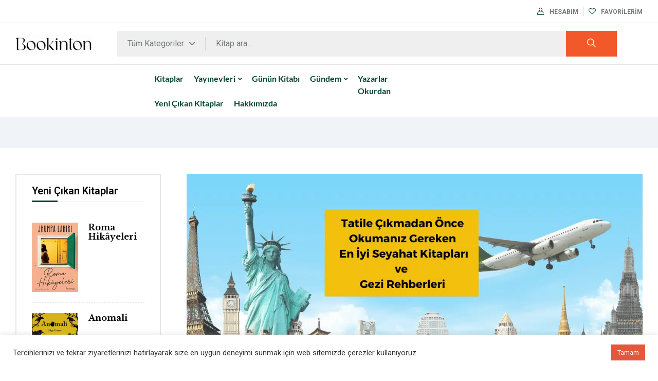

--- FILE ---
content_type: text/html; charset=UTF-8
request_url: https://www.bookinton.com/blog-yazari/sabuncuasli/
body_size: 49285
content:
<!DOCTYPE html><html dir="ltr" lang="tr"> <!--<![endif]--><head><meta charset="UTF-8"><meta name="viewport" content="width=device-width"><link rel="profile" href="//gmpg.org/xfn/11"> <script data-cfasync="false" data-no-defer="1" data-no-minify="1" data-no-optimize="1">var ewww_webp_supported=!1;function check_webp_feature(A,e){var w;e=void 0!==e?e:function(){},ewww_webp_supported?e(ewww_webp_supported):((w=new Image).onload=function(){ewww_webp_supported=0<w.width&&0<w.height,e&&e(ewww_webp_supported)},w.onerror=function(){e&&e(!1)},w.src="data:image/webp;base64,"+{alpha:"UklGRkoAAABXRUJQVlA4WAoAAAAQAAAAAAAAAAAAQUxQSAwAAAARBxAR/Q9ERP8DAABWUDggGAAAABQBAJ0BKgEAAQAAAP4AAA3AAP7mtQAAAA=="}[A])}check_webp_feature("alpha");</script><script data-cfasync="false" data-no-defer="1" data-no-minify="1" data-no-optimize="1">var Arrive=function(c,w){"use strict";if(c.MutationObserver&&"undefined"!=typeof HTMLElement){var r,a=0,u=(r=HTMLElement.prototype.matches||HTMLElement.prototype.webkitMatchesSelector||HTMLElement.prototype.mozMatchesSelector||HTMLElement.prototype.msMatchesSelector,{matchesSelector:function(e,t){return e instanceof HTMLElement&&r.call(e,t)},addMethod:function(e,t,r){var a=e[t];e[t]=function(){return r.length==arguments.length?r.apply(this,arguments):"function"==typeof a?a.apply(this,arguments):void 0}},callCallbacks:function(e,t){t&&t.options.onceOnly&&1==t.firedElems.length&&(e=[e[0]]);for(var r,a=0;r=e[a];a++)r&&r.callback&&r.callback.call(r.elem,r.elem);t&&t.options.onceOnly&&1==t.firedElems.length&&t.me.unbindEventWithSelectorAndCallback.call(t.target,t.selector,t.callback)},checkChildNodesRecursively:function(e,t,r,a){for(var i,n=0;i=e[n];n++)r(i,t,a)&&a.push({callback:t.callback,elem:i}),0<i.childNodes.length&&u.checkChildNodesRecursively(i.childNodes,t,r,a)},mergeArrays:function(e,t){var r,a={};for(r in e)e.hasOwnProperty(r)&&(a[r]=e[r]);for(r in t)t.hasOwnProperty(r)&&(a[r]=t[r]);return a},toElementsArray:function(e){return e=void 0!==e&&("number"!=typeof e.length||e===c)?[e]:e}}),e=(l.prototype.addEvent=function(e,t,r,a){a={target:e,selector:t,options:r,callback:a,firedElems:[]};return this._beforeAdding&&this._beforeAdding(a),this._eventsBucket.push(a),a},l.prototype.removeEvent=function(e){for(var t,r=this._eventsBucket.length-1;t=this._eventsBucket[r];r--)e(t)&&(this._beforeRemoving&&this._beforeRemoving(t),(t=this._eventsBucket.splice(r,1))&&t.length&&(t[0].callback=null))},l.prototype.beforeAdding=function(e){this._beforeAdding=e},l.prototype.beforeRemoving=function(e){this._beforeRemoving=e},l),t=function(i,n){var o=new e,l=this,s={fireOnAttributesModification:!1};return o.beforeAdding(function(t){var e=t.target;e!==c.document&&e!==c||(e=document.getElementsByTagName("html")[0]);var r=new MutationObserver(function(e){n.call(this,e,t)}),a=i(t.options);r.observe(e,a),t.observer=r,t.me=l}),o.beforeRemoving(function(e){e.observer.disconnect()}),this.bindEvent=function(e,t,r){t=u.mergeArrays(s,t);for(var a=u.toElementsArray(this),i=0;i<a.length;i++)o.addEvent(a[i],e,t,r)},this.unbindEvent=function(){var r=u.toElementsArray(this);o.removeEvent(function(e){for(var t=0;t<r.length;t++)if(this===w||e.target===r[t])return!0;return!1})},this.unbindEventWithSelectorOrCallback=function(r){var a=u.toElementsArray(this),i=r,e="function"==typeof r?function(e){for(var t=0;t<a.length;t++)if((this===w||e.target===a[t])&&e.callback===i)return!0;return!1}:function(e){for(var t=0;t<a.length;t++)if((this===w||e.target===a[t])&&e.selector===r)return!0;return!1};o.removeEvent(e)},this.unbindEventWithSelectorAndCallback=function(r,a){var i=u.toElementsArray(this);o.removeEvent(function(e){for(var t=0;t<i.length;t++)if((this===w||e.target===i[t])&&e.selector===r&&e.callback===a)return!0;return!1})},this},i=new function(){var s={fireOnAttributesModification:!1,onceOnly:!1,existing:!1};function n(e,t,r){return!(!u.matchesSelector(e,t.selector)||(e._id===w&&(e._id=a++),-1!=t.firedElems.indexOf(e._id)))&&(t.firedElems.push(e._id),!0)}var c=(i=new t(function(e){var t={attributes:!1,childList:!0,subtree:!0};return e.fireOnAttributesModification&&(t.attributes=!0),t},function(e,i){e.forEach(function(e){var t=e.addedNodes,r=e.target,a=[];null!==t&&0<t.length?u.checkChildNodesRecursively(t,i,n,a):"attributes"===e.type&&n(r,i)&&a.push({callback:i.callback,elem:r}),u.callCallbacks(a,i)})})).bindEvent;return i.bindEvent=function(e,t,r){t=void 0===r?(r=t,s):u.mergeArrays(s,t);var a=u.toElementsArray(this);if(t.existing){for(var i=[],n=0;n<a.length;n++)for(var o=a[n].querySelectorAll(e),l=0;l<o.length;l++)i.push({callback:r,elem:o[l]});if(t.onceOnly&&i.length)return r.call(i[0].elem,i[0].elem);setTimeout(u.callCallbacks,1,i)}c.call(this,e,t,r)},i},o=new function(){var a={};function i(e,t){return u.matchesSelector(e,t.selector)}var n=(o=new t(function(){return{childList:!0,subtree:!0}},function(e,r){e.forEach(function(e){var t=e.removedNodes,e=[];null!==t&&0<t.length&&u.checkChildNodesRecursively(t,r,i,e),u.callCallbacks(e,r)})})).bindEvent;return o.bindEvent=function(e,t,r){t=void 0===r?(r=t,a):u.mergeArrays(a,t),n.call(this,e,t,r)},o};d(HTMLElement.prototype),d(NodeList.prototype),d(HTMLCollection.prototype),d(HTMLDocument.prototype),d(Window.prototype);var n={};return s(i,n,"unbindAllArrive"),s(o,n,"unbindAllLeave"),n}function l(){this._eventsBucket=[],this._beforeAdding=null,this._beforeRemoving=null}function s(e,t,r){u.addMethod(t,r,e.unbindEvent),u.addMethod(t,r,e.unbindEventWithSelectorOrCallback),u.addMethod(t,r,e.unbindEventWithSelectorAndCallback)}function d(e){e.arrive=i.bindEvent,s(i,e,"unbindArrive"),e.leave=o.bindEvent,s(o,e,"unbindLeave")}}(window,void 0),ewww_webp_supported=!1;function check_webp_feature(e,t){var r;ewww_webp_supported?t(ewww_webp_supported):((r=new Image).onload=function(){ewww_webp_supported=0<r.width&&0<r.height,t(ewww_webp_supported)},r.onerror=function(){t(!1)},r.src="data:image/webp;base64,"+{alpha:"UklGRkoAAABXRUJQVlA4WAoAAAAQAAAAAAAAAAAAQUxQSAwAAAARBxAR/Q9ERP8DAABWUDggGAAAABQBAJ0BKgEAAQAAAP4AAA3AAP7mtQAAAA==",animation:"UklGRlIAAABXRUJQVlA4WAoAAAASAAAAAAAAAAAAQU5JTQYAAAD/////AABBTk1GJgAAAAAAAAAAAAAAAAAAAGQAAABWUDhMDQAAAC8AAAAQBxAREYiI/gcA"}[e])}function ewwwLoadImages(e){if(e){for(var t=document.querySelectorAll(".batch-image img, .image-wrapper a, .ngg-pro-masonry-item a, .ngg-galleria-offscreen-seo-wrapper a"),r=0,a=t.length;r<a;r++)ewwwAttr(t[r],"data-src",t[r].getAttribute("data-webp")),ewwwAttr(t[r],"data-thumbnail",t[r].getAttribute("data-webp-thumbnail"));for(var i=document.querySelectorAll("div.woocommerce-product-gallery__image"),r=0,a=i.length;r<a;r++)ewwwAttr(i[r],"data-thumb",i[r].getAttribute("data-webp-thumb"))}for(var n=document.querySelectorAll("video"),r=0,a=n.length;r<a;r++)ewwwAttr(n[r],"poster",e?n[r].getAttribute("data-poster-webp"):n[r].getAttribute("data-poster-image"));for(var o,l=document.querySelectorAll("img.ewww_webp_lazy_load"),r=0,a=l.length;r<a;r++)e&&(ewwwAttr(l[r],"data-lazy-srcset",l[r].getAttribute("data-lazy-srcset-webp")),ewwwAttr(l[r],"data-srcset",l[r].getAttribute("data-srcset-webp")),ewwwAttr(l[r],"data-lazy-src",l[r].getAttribute("data-lazy-src-webp")),ewwwAttr(l[r],"data-src",l[r].getAttribute("data-src-webp")),ewwwAttr(l[r],"data-orig-file",l[r].getAttribute("data-webp-orig-file")),ewwwAttr(l[r],"data-medium-file",l[r].getAttribute("data-webp-medium-file")),ewwwAttr(l[r],"data-large-file",l[r].getAttribute("data-webp-large-file")),null!=(o=l[r].getAttribute("srcset"))&&!1!==o&&o.includes("R0lGOD")&&ewwwAttr(l[r],"src",l[r].getAttribute("data-lazy-src-webp"))),l[r].className=l[r].className.replace(/\bewww_webp_lazy_load\b/,"");for(var s=document.querySelectorAll(".ewww_webp"),r=0,a=s.length;r<a;r++)e?(ewwwAttr(s[r],"srcset",s[r].getAttribute("data-srcset-webp")),ewwwAttr(s[r],"src",s[r].getAttribute("data-src-webp")),ewwwAttr(s[r],"data-orig-file",s[r].getAttribute("data-webp-orig-file")),ewwwAttr(s[r],"data-medium-file",s[r].getAttribute("data-webp-medium-file")),ewwwAttr(s[r],"data-large-file",s[r].getAttribute("data-webp-large-file")),ewwwAttr(s[r],"data-large_image",s[r].getAttribute("data-webp-large_image")),ewwwAttr(s[r],"data-src",s[r].getAttribute("data-webp-src"))):(ewwwAttr(s[r],"srcset",s[r].getAttribute("data-srcset-img")),ewwwAttr(s[r],"src",s[r].getAttribute("data-src-img"))),s[r].className=s[r].className.replace(/\bewww_webp\b/,"ewww_webp_loaded");window.jQuery&&jQuery.fn.isotope&&jQuery.fn.imagesLoaded&&(jQuery(".fusion-posts-container-infinite").imagesLoaded(function(){jQuery(".fusion-posts-container-infinite").hasClass("isotope")&&jQuery(".fusion-posts-container-infinite").isotope()}),jQuery(".fusion-portfolio:not(.fusion-recent-works) .fusion-portfolio-wrapper").imagesLoaded(function(){jQuery(".fusion-portfolio:not(.fusion-recent-works) .fusion-portfolio-wrapper").isotope()}))}function ewwwWebPInit(e){ewwwLoadImages(e),ewwwNggLoadGalleries(e),document.arrive(".ewww_webp",function(){ewwwLoadImages(e)}),document.arrive(".ewww_webp_lazy_load",function(){ewwwLoadImages(e)}),document.arrive("videos",function(){ewwwLoadImages(e)}),"loading"==document.readyState?document.addEventListener("DOMContentLoaded",ewwwJSONParserInit):("undefined"!=typeof galleries&&ewwwNggParseGalleries(e),ewwwWooParseVariations(e))}function ewwwAttr(e,t,r){null!=r&&!1!==r&&e.setAttribute(t,r)}function ewwwJSONParserInit(){"undefined"!=typeof galleries&&check_webp_feature("alpha",ewwwNggParseGalleries),check_webp_feature("alpha",ewwwWooParseVariations)}function ewwwWooParseVariations(e){if(e)for(var t=document.querySelectorAll("form.variations_form"),r=0,a=t.length;r<a;r++){var i=t[r].getAttribute("data-product_variations"),n=!1;try{for(var o in i=JSON.parse(i))void 0!==i[o]&&void 0!==i[o].image&&(void 0!==i[o].image.src_webp&&(i[o].image.src=i[o].image.src_webp,n=!0),void 0!==i[o].image.srcset_webp&&(i[o].image.srcset=i[o].image.srcset_webp,n=!0),void 0!==i[o].image.full_src_webp&&(i[o].image.full_src=i[o].image.full_src_webp,n=!0),void 0!==i[o].image.gallery_thumbnail_src_webp&&(i[o].image.gallery_thumbnail_src=i[o].image.gallery_thumbnail_src_webp,n=!0),void 0!==i[o].image.thumb_src_webp&&(i[o].image.thumb_src=i[o].image.thumb_src_webp,n=!0));n&&ewwwAttr(t[r],"data-product_variations",JSON.stringify(i))}catch(e){}}}function ewwwNggParseGalleries(e){if(e)for(var t in galleries){var r=galleries[t];galleries[t].images_list=ewwwNggParseImageList(r.images_list)}}function ewwwNggLoadGalleries(e){e&&document.addEventListener("ngg.galleria.themeadded",function(e,t){window.ngg_galleria._create_backup=window.ngg_galleria.create,window.ngg_galleria.create=function(e,t){var r=$(e).data("id");return galleries["gallery_"+r].images_list=ewwwNggParseImageList(galleries["gallery_"+r].images_list),window.ngg_galleria._create_backup(e,t)}})}function ewwwNggParseImageList(e){for(var t in e){var r=e[t];if(void 0!==r["image-webp"]&&(e[t].image=r["image-webp"],delete e[t]["image-webp"]),void 0!==r["thumb-webp"]&&(e[t].thumb=r["thumb-webp"],delete e[t]["thumb-webp"]),void 0!==r.full_image_webp&&(e[t].full_image=r.full_image_webp,delete e[t].full_image_webp),void 0!==r.srcsets)for(var a in r.srcsets)nggSrcset=r.srcsets[a],void 0!==r.srcsets[a+"-webp"]&&(e[t].srcsets[a]=r.srcsets[a+"-webp"],delete e[t].srcsets[a+"-webp"]);if(void 0!==r.full_srcsets)for(var i in r.full_srcsets)nggFSrcset=r.full_srcsets[i],void 0!==r.full_srcsets[i+"-webp"]&&(e[t].full_srcsets[i]=r.full_srcsets[i+"-webp"],delete e[t].full_srcsets[i+"-webp"])}return e}check_webp_feature("alpha",ewwwWebPInit);</script><link media="all" href="https://www.bookinton.com/wp-content/cache/autoptimize/css/autoptimize_75725e042e034542c1fae54a647eb7af.css" rel="stylesheet"><title>ASLI SABUNCU, Bookinton sitesinin yazarı</title><meta name="robots" content="max-image-preview:large" /><meta name="msvalidate.01" content="9931F741F2A9A44B47BD8E8B7D288560" /><link rel="canonical" href="https://www.bookinton.com/blog-yazari/sabuncuasli/" /><link rel="next" href="https://www.bookinton.com/blog-yazari/sabuncuasli/page/2/" /><meta name="generator" content="All in One SEO (AIOSEO) 4.9.3" /><meta name="google-site-verification" content="wgQcE2Y2NALXxhWIa9MiKe20fuPVtMl6ht_PR5xpCPA" /> <script type="application/ld+json" class="aioseo-schema">{"@context":"https:\/\/schema.org","@graph":[{"@type":"BreadcrumbList","@id":"https:\/\/www.bookinton.com\/blog-yazari\/sabuncuasli\/#breadcrumblist","itemListElement":[{"@type":"ListItem","@id":"https:\/\/www.bookinton.com#listItem","position":1,"name":"Ev","item":"https:\/\/www.bookinton.com","nextItem":{"@type":"ListItem","@id":"https:\/\/www.bookinton.com\/blog-yazari\/sabuncuasli\/#listItem","name":"ASLI SABUNCU"}},{"@type":"ListItem","@id":"https:\/\/www.bookinton.com\/blog-yazari\/sabuncuasli\/#listItem","position":2,"name":"ASLI SABUNCU","previousItem":{"@type":"ListItem","@id":"https:\/\/www.bookinton.com#listItem","name":"Ev"}}]},{"@type":"Organization","@id":"https:\/\/www.bookinton.com\/#organization","name":"Bookinton.com","description":"Bookinton T\u00fcrkiye'nin Kitap Platformu","url":"https:\/\/www.bookinton.com\/","telephone":"+31625344005","logo":{"@type":"ImageObject","url":"https:\/\/www.bookinton.com\/wp-content\/uploads\/revslider\/Slider02\/Bookinton_Logomark-siyah1.png","@id":"https:\/\/www.bookinton.com\/blog-yazari\/sabuncuasli\/#organizationLogo","width":2560,"height":2417},"image":{"@id":"https:\/\/www.bookinton.com\/blog-yazari\/sabuncuasli\/#organizationLogo"},"sameAs":["https:\/\/facebook.com\/Bookinton","https:\/\/twitter.com\/bookinton","https:\/\/www.instagram.com\/bookinton\/","https:\/\/youtube.com\/bookinton","https:\/\/www.linkedin.com\/company\/bookintonkitapplatformu\/"]},{"@type":"Person","@id":"https:\/\/www.bookinton.com\/blog-yazari\/sabuncuasli\/#author","url":"https:\/\/www.bookinton.com\/blog-yazari\/sabuncuasli\/","name":"ASLI SABUNCU","mainEntityOfPage":{"@id":"https:\/\/www.bookinton.com\/blog-yazari\/sabuncuasli\/#profilepage"}},{"@type":"ProfilePage","@id":"https:\/\/www.bookinton.com\/blog-yazari\/sabuncuasli\/#profilepage","url":"https:\/\/www.bookinton.com\/blog-yazari\/sabuncuasli\/","name":"ASLI SABUNCU, Bookinton sitesinin yazar\u0131","inLanguage":"tr-TR","isPartOf":{"@id":"https:\/\/www.bookinton.com\/#website"},"breadcrumb":{"@id":"https:\/\/www.bookinton.com\/blog-yazari\/sabuncuasli\/#breadcrumblist"},"dateCreated":"2022-08-24T09:18:22+03:00","mainEntity":{"@id":"https:\/\/www.bookinton.com\/blog-yazari\/sabuncuasli\/#author"}},{"@type":"WebSite","@id":"https:\/\/www.bookinton.com\/#website","url":"https:\/\/www.bookinton.com\/","name":"Bookinton","description":"Bookinton T\u00fcrkiye'nin Kitap Platformu","inLanguage":"tr-TR","publisher":{"@id":"https:\/\/www.bookinton.com\/#organization"}}]}</script> <link rel='dns-prefetch' href='//www.googletagmanager.com' /><link rel='dns-prefetch' href='//fonts.googleapis.com' /><link rel="alternate" type="application/rss+xml" title="Bookinton &raquo; beslemesi" href="https://www.bookinton.com/feed/" /><link rel="alternate" type="application/rss+xml" title="Bookinton &raquo; yorum beslemesi" href="https://www.bookinton.com/comments/feed/" /><link rel="alternate" type="application/rss+xml" title="ASLI SABUNCU beslemesi için Bookinton &raquo; yazıları" href="https://www.bookinton.com/blog-yazari/sabuncuasli/feed/" /><style id='wp-img-auto-sizes-contain-inline-css' type='text/css'>img:is([sizes=auto i],[sizes^="auto," i]){contain-intrinsic-size:3000px 1500px}
/*# sourceURL=wp-img-auto-sizes-contain-inline-css */</style><link rel='stylesheet' id='dashicons-css' href='https://www.bookinton.com/wp-includes/css/dashicons.min.css?ver=6.9' type='text/css' media='all' /><style id='wp-emoji-styles-inline-css' type='text/css'>img.wp-smiley, img.emoji {
		display: inline !important;
		border: none !important;
		box-shadow: none !important;
		height: 1em !important;
		width: 1em !important;
		margin: 0 0.07em !important;
		vertical-align: -0.1em !important;
		background: none !important;
		padding: 0 !important;
	}
/*# sourceURL=wp-emoji-styles-inline-css */</style><style id='classic-theme-styles-inline-css' type='text/css'>/*! This file is auto-generated */
.wp-block-button__link{color:#fff;background-color:#32373c;border-radius:9999px;box-shadow:none;text-decoration:none;padding:calc(.667em + 2px) calc(1.333em + 2px);font-size:1.125em}.wp-block-file__button{background:#32373c;color:#fff;text-decoration:none}
/*# sourceURL=/wp-includes/css/classic-themes.min.css */</style><style id='global-styles-inline-css' type='text/css'>:root{--wp--preset--aspect-ratio--square: 1;--wp--preset--aspect-ratio--4-3: 4/3;--wp--preset--aspect-ratio--3-4: 3/4;--wp--preset--aspect-ratio--3-2: 3/2;--wp--preset--aspect-ratio--2-3: 2/3;--wp--preset--aspect-ratio--16-9: 16/9;--wp--preset--aspect-ratio--9-16: 9/16;--wp--preset--color--black: #000000;--wp--preset--color--cyan-bluish-gray: #abb8c3;--wp--preset--color--white: #ffffff;--wp--preset--color--pale-pink: #f78da7;--wp--preset--color--vivid-red: #cf2e2e;--wp--preset--color--luminous-vivid-orange: #ff6900;--wp--preset--color--luminous-vivid-amber: #fcb900;--wp--preset--color--light-green-cyan: #7bdcb5;--wp--preset--color--vivid-green-cyan: #00d084;--wp--preset--color--pale-cyan-blue: #8ed1fc;--wp--preset--color--vivid-cyan-blue: #0693e3;--wp--preset--color--vivid-purple: #9b51e0;--wp--preset--gradient--vivid-cyan-blue-to-vivid-purple: linear-gradient(135deg,rgb(6,147,227) 0%,rgb(155,81,224) 100%);--wp--preset--gradient--light-green-cyan-to-vivid-green-cyan: linear-gradient(135deg,rgb(122,220,180) 0%,rgb(0,208,130) 100%);--wp--preset--gradient--luminous-vivid-amber-to-luminous-vivid-orange: linear-gradient(135deg,rgb(252,185,0) 0%,rgb(255,105,0) 100%);--wp--preset--gradient--luminous-vivid-orange-to-vivid-red: linear-gradient(135deg,rgb(255,105,0) 0%,rgb(207,46,46) 100%);--wp--preset--gradient--very-light-gray-to-cyan-bluish-gray: linear-gradient(135deg,rgb(238,238,238) 0%,rgb(169,184,195) 100%);--wp--preset--gradient--cool-to-warm-spectrum: linear-gradient(135deg,rgb(74,234,220) 0%,rgb(151,120,209) 20%,rgb(207,42,186) 40%,rgb(238,44,130) 60%,rgb(251,105,98) 80%,rgb(254,248,76) 100%);--wp--preset--gradient--blush-light-purple: linear-gradient(135deg,rgb(255,206,236) 0%,rgb(152,150,240) 100%);--wp--preset--gradient--blush-bordeaux: linear-gradient(135deg,rgb(254,205,165) 0%,rgb(254,45,45) 50%,rgb(107,0,62) 100%);--wp--preset--gradient--luminous-dusk: linear-gradient(135deg,rgb(255,203,112) 0%,rgb(199,81,192) 50%,rgb(65,88,208) 100%);--wp--preset--gradient--pale-ocean: linear-gradient(135deg,rgb(255,245,203) 0%,rgb(182,227,212) 50%,rgb(51,167,181) 100%);--wp--preset--gradient--electric-grass: linear-gradient(135deg,rgb(202,248,128) 0%,rgb(113,206,126) 100%);--wp--preset--gradient--midnight: linear-gradient(135deg,rgb(2,3,129) 0%,rgb(40,116,252) 100%);--wp--preset--font-size--small: 13px;--wp--preset--font-size--medium: 20px;--wp--preset--font-size--large: 36px;--wp--preset--font-size--x-large: 42px;--wp--preset--spacing--20: 0.44rem;--wp--preset--spacing--30: 0.67rem;--wp--preset--spacing--40: 1rem;--wp--preset--spacing--50: 1.5rem;--wp--preset--spacing--60: 2.25rem;--wp--preset--spacing--70: 3.38rem;--wp--preset--spacing--80: 5.06rem;--wp--preset--shadow--natural: 6px 6px 9px rgba(0, 0, 0, 0.2);--wp--preset--shadow--deep: 12px 12px 50px rgba(0, 0, 0, 0.4);--wp--preset--shadow--sharp: 6px 6px 0px rgba(0, 0, 0, 0.2);--wp--preset--shadow--outlined: 6px 6px 0px -3px rgb(255, 255, 255), 6px 6px rgb(0, 0, 0);--wp--preset--shadow--crisp: 6px 6px 0px rgb(0, 0, 0);}:where(.is-layout-flex){gap: 0.5em;}:where(.is-layout-grid){gap: 0.5em;}body .is-layout-flex{display: flex;}.is-layout-flex{flex-wrap: wrap;align-items: center;}.is-layout-flex > :is(*, div){margin: 0;}body .is-layout-grid{display: grid;}.is-layout-grid > :is(*, div){margin: 0;}:where(.wp-block-columns.is-layout-flex){gap: 2em;}:where(.wp-block-columns.is-layout-grid){gap: 2em;}:where(.wp-block-post-template.is-layout-flex){gap: 1.25em;}:where(.wp-block-post-template.is-layout-grid){gap: 1.25em;}.has-black-color{color: var(--wp--preset--color--black) !important;}.has-cyan-bluish-gray-color{color: var(--wp--preset--color--cyan-bluish-gray) !important;}.has-white-color{color: var(--wp--preset--color--white) !important;}.has-pale-pink-color{color: var(--wp--preset--color--pale-pink) !important;}.has-vivid-red-color{color: var(--wp--preset--color--vivid-red) !important;}.has-luminous-vivid-orange-color{color: var(--wp--preset--color--luminous-vivid-orange) !important;}.has-luminous-vivid-amber-color{color: var(--wp--preset--color--luminous-vivid-amber) !important;}.has-light-green-cyan-color{color: var(--wp--preset--color--light-green-cyan) !important;}.has-vivid-green-cyan-color{color: var(--wp--preset--color--vivid-green-cyan) !important;}.has-pale-cyan-blue-color{color: var(--wp--preset--color--pale-cyan-blue) !important;}.has-vivid-cyan-blue-color{color: var(--wp--preset--color--vivid-cyan-blue) !important;}.has-vivid-purple-color{color: var(--wp--preset--color--vivid-purple) !important;}.has-black-background-color{background-color: var(--wp--preset--color--black) !important;}.has-cyan-bluish-gray-background-color{background-color: var(--wp--preset--color--cyan-bluish-gray) !important;}.has-white-background-color{background-color: var(--wp--preset--color--white) !important;}.has-pale-pink-background-color{background-color: var(--wp--preset--color--pale-pink) !important;}.has-vivid-red-background-color{background-color: var(--wp--preset--color--vivid-red) !important;}.has-luminous-vivid-orange-background-color{background-color: var(--wp--preset--color--luminous-vivid-orange) !important;}.has-luminous-vivid-amber-background-color{background-color: var(--wp--preset--color--luminous-vivid-amber) !important;}.has-light-green-cyan-background-color{background-color: var(--wp--preset--color--light-green-cyan) !important;}.has-vivid-green-cyan-background-color{background-color: var(--wp--preset--color--vivid-green-cyan) !important;}.has-pale-cyan-blue-background-color{background-color: var(--wp--preset--color--pale-cyan-blue) !important;}.has-vivid-cyan-blue-background-color{background-color: var(--wp--preset--color--vivid-cyan-blue) !important;}.has-vivid-purple-background-color{background-color: var(--wp--preset--color--vivid-purple) !important;}.has-black-border-color{border-color: var(--wp--preset--color--black) !important;}.has-cyan-bluish-gray-border-color{border-color: var(--wp--preset--color--cyan-bluish-gray) !important;}.has-white-border-color{border-color: var(--wp--preset--color--white) !important;}.has-pale-pink-border-color{border-color: var(--wp--preset--color--pale-pink) !important;}.has-vivid-red-border-color{border-color: var(--wp--preset--color--vivid-red) !important;}.has-luminous-vivid-orange-border-color{border-color: var(--wp--preset--color--luminous-vivid-orange) !important;}.has-luminous-vivid-amber-border-color{border-color: var(--wp--preset--color--luminous-vivid-amber) !important;}.has-light-green-cyan-border-color{border-color: var(--wp--preset--color--light-green-cyan) !important;}.has-vivid-green-cyan-border-color{border-color: var(--wp--preset--color--vivid-green-cyan) !important;}.has-pale-cyan-blue-border-color{border-color: var(--wp--preset--color--pale-cyan-blue) !important;}.has-vivid-cyan-blue-border-color{border-color: var(--wp--preset--color--vivid-cyan-blue) !important;}.has-vivid-purple-border-color{border-color: var(--wp--preset--color--vivid-purple) !important;}.has-vivid-cyan-blue-to-vivid-purple-gradient-background{background: var(--wp--preset--gradient--vivid-cyan-blue-to-vivid-purple) !important;}.has-light-green-cyan-to-vivid-green-cyan-gradient-background{background: var(--wp--preset--gradient--light-green-cyan-to-vivid-green-cyan) !important;}.has-luminous-vivid-amber-to-luminous-vivid-orange-gradient-background{background: var(--wp--preset--gradient--luminous-vivid-amber-to-luminous-vivid-orange) !important;}.has-luminous-vivid-orange-to-vivid-red-gradient-background{background: var(--wp--preset--gradient--luminous-vivid-orange-to-vivid-red) !important;}.has-very-light-gray-to-cyan-bluish-gray-gradient-background{background: var(--wp--preset--gradient--very-light-gray-to-cyan-bluish-gray) !important;}.has-cool-to-warm-spectrum-gradient-background{background: var(--wp--preset--gradient--cool-to-warm-spectrum) !important;}.has-blush-light-purple-gradient-background{background: var(--wp--preset--gradient--blush-light-purple) !important;}.has-blush-bordeaux-gradient-background{background: var(--wp--preset--gradient--blush-bordeaux) !important;}.has-luminous-dusk-gradient-background{background: var(--wp--preset--gradient--luminous-dusk) !important;}.has-pale-ocean-gradient-background{background: var(--wp--preset--gradient--pale-ocean) !important;}.has-electric-grass-gradient-background{background: var(--wp--preset--gradient--electric-grass) !important;}.has-midnight-gradient-background{background: var(--wp--preset--gradient--midnight) !important;}.has-small-font-size{font-size: var(--wp--preset--font-size--small) !important;}.has-medium-font-size{font-size: var(--wp--preset--font-size--medium) !important;}.has-large-font-size{font-size: var(--wp--preset--font-size--large) !important;}.has-x-large-font-size{font-size: var(--wp--preset--font-size--x-large) !important;}
:where(.wp-block-post-template.is-layout-flex){gap: 1.25em;}:where(.wp-block-post-template.is-layout-grid){gap: 1.25em;}
:where(.wp-block-term-template.is-layout-flex){gap: 1.25em;}:where(.wp-block-term-template.is-layout-grid){gap: 1.25em;}
:where(.wp-block-columns.is-layout-flex){gap: 2em;}:where(.wp-block-columns.is-layout-grid){gap: 2em;}
:root :where(.wp-block-pullquote){font-size: 1.5em;line-height: 1.6;}
/*# sourceURL=global-styles-inline-css */</style><style id='woocommerce-inline-inline-css' type='text/css'>.woocommerce form .form-row .required { visibility: visible; }
/*# sourceURL=woocommerce-inline-inline-css */</style><style id='woosw-frontend-inline-css' type='text/css'>.woosw-popup .woosw-popup-inner .woosw-popup-content .woosw-popup-content-bot .woosw-notice { background-color: #5fbd74; } .woosw-popup .woosw-popup-inner .woosw-popup-content .woosw-popup-content-bot .woosw-popup-content-bot-inner a:hover { color: #5fbd74; border-color: #5fbd74; } 
/*# sourceURL=woosw-frontend-inline-css */</style><link rel='stylesheet' id='bookio-fonts-css' href='https://fonts.googleapis.com/css?family=Lato%3Aital%2Cwght%400%2C100%3B0%2C300%3B0%2C400%3B0%2C700%3B0%2C900%3B1%2C100%3B1%2C300%3B1%2C400%3B1%2C700%3B1%2C900%7CLibre+Baskerville%3Aital%2Cwght%400%2C400%3B0%2C700%3B1%2C400&#038;subset=latin%2Clatin-ext' type='text/css' media='all' /><style id='has-inline-styles-inline-css' type='text/css'>.has-social-placeholder {display: none;height: 0;width: 0;overflow: hidden;}.has-inline-text { background-color: #ffefb1; color: #000000; }.has-inline-text:hover { background-color: #fcd63c; color: #000000; }
/*# sourceURL=has-inline-styles-inline-css */</style><style id='kadence-blocks-global-variables-inline-css' type='text/css'>:root {--global-kb-font-size-sm:clamp(0.8rem, 0.73rem + 0.217vw, 0.9rem);--global-kb-font-size-md:clamp(1.1rem, 0.995rem + 0.326vw, 1.25rem);--global-kb-font-size-lg:clamp(1.75rem, 1.576rem + 0.543vw, 2rem);--global-kb-font-size-xl:clamp(2.25rem, 1.728rem + 1.63vw, 3rem);--global-kb-font-size-xxl:clamp(2.5rem, 1.456rem + 3.26vw, 4rem);--global-kb-font-size-xxxl:clamp(2.75rem, 0.489rem + 7.065vw, 6rem);}:root {--global-palette1: #3182CE;--global-palette2: #2B6CB0;--global-palette3: #1A202C;--global-palette4: #2D3748;--global-palette5: #4A5568;--global-palette6: #718096;--global-palette7: #EDF2F7;--global-palette8: #F7FAFC;--global-palette9: #ffffff;}
/*# sourceURL=kadence-blocks-global-variables-inline-css */</style> <script type="text/template" id="tmpl-variation-template"><div class="woocommerce-variation-description">{{{ data.variation.variation_description }}}</div>
	<div class="woocommerce-variation-price">{{{ data.variation.price_html }}}</div>
	<div class="woocommerce-variation-availability">{{{ data.variation.availability_html }}}</div></script> <script type="text/template" id="tmpl-unavailable-variation-template"><p role="alert">Maalesef, bu kitap mevcut değil. Lütfen farklı bir kombinasyon seçin.</p></script> <script type="text/javascript" src="https://www.bookinton.com/wp-includes/js/jquery/jquery.min.js?ver=3.7.1" id="jquery-core-js"></script> <script defer type="text/javascript" src="https://www.bookinton.com/wp-includes/js/jquery/jquery-migrate.min.js?ver=3.4.1" id="jquery-migrate-js"></script> <script type="text/javascript" src="https://www.bookinton.com/wp-includes/js/dist/hooks.min.js?ver=dd5603f07f9220ed27f1" id="wp-hooks-js"></script> <script type="text/javascript" src="https://www.bookinton.com/wp-includes/js/dist/i18n.min.js?ver=c26c3dc7bed366793375" id="wp-i18n-js"></script> <script defer id="wp-i18n-js-after" src="[data-uri]"></script> <script defer type="text/javascript" src="https://www.bookinton.com/wp-content/plugins/dokan-lite/assets/vendors/izimodal/iziModal.min.js?ver=4.2.5" id="dokan-modal-js"></script> <script defer type="text/javascript" src="https://www.bookinton.com/wp-content/plugins/dokan-lite/assets/vendors/sweetalert2/sweetalert2.all.min.js?ver=1767701916" id="dokan-sweetalert2-js"></script> <script type="text/javascript" src="https://www.bookinton.com/wp-includes/js/dist/vendor/moment.min.js?ver=2.30.1" id="moment-js"></script> <script defer id="moment-js-after" src="[data-uri]"></script> <script defer id="dokan-util-helper-js-extra" src="[data-uri]"></script> <script defer type="text/javascript" src="https://www.bookinton.com/wp-content/cache/autoptimize/js/autoptimize_single_1d8fbd23a2643345d9183b92191f9949.js?ver=1767701916" id="dokan-util-helper-js"></script> <script defer id="ajaxify-wp-post-comment-form-js-extra" src="[data-uri]"></script> <script defer type="text/javascript" src="https://www.bookinton.com/wp-content/cache/autoptimize/js/autoptimize_single_bac51d47f49060941f408da17bfa4988.js?ver=1.0.0" id="ajaxify-wp-post-comment-form-js"></script> <script defer id="cookie-law-info-js-extra" src="[data-uri]"></script> <script defer type="text/javascript" src="https://www.bookinton.com/wp-content/cache/autoptimize/js/autoptimize_single_c5592a6fda4d0b779f56db2d5ddac010.js?ver=3.3.9.1" id="cookie-law-info-js"></script> <script type="text/javascript" src="https://www.bookinton.com/wp-content/plugins/woocommerce/assets/js/jquery-blockui/jquery.blockUI.min.js?ver=2.7.0-wc.10.4.3" id="wc-jquery-blockui-js" defer="defer" data-wp-strategy="defer"></script> <script defer id="wc-add-to-cart-js-extra" src="[data-uri]"></script> <script type="text/javascript" src="https://www.bookinton.com/wp-content/plugins/woocommerce/assets/js/frontend/add-to-cart.min.js?ver=10.4.3" id="wc-add-to-cart-js" defer="defer" data-wp-strategy="defer"></script> <script defer type="text/javascript" src="https://www.bookinton.com/wp-content/plugins/woocommerce/assets/js/js-cookie/js.cookie.min.js?ver=2.1.4-wc.10.4.3" id="wc-js-cookie-js" data-wp-strategy="defer"></script> <script defer id="woocommerce-js-extra" src="[data-uri]"></script> <script type="text/javascript" src="https://www.bookinton.com/wp-content/plugins/woocommerce/assets/js/frontend/woocommerce.min.js?ver=10.4.3" id="woocommerce-js" defer="defer" data-wp-strategy="defer"></script> <script defer id="buy-together-frontend-js-extra" src="[data-uri]"></script> <script defer type="text/javascript" src="https://www.bookinton.com/wp-content/cache/autoptimize/js/autoptimize_single_d579bfd57053f65ed49a6347f53e8866.js" id="buy-together-frontend-js"></script> <script type="text/javascript" src="https://www.bookinton.com/wp-content/plugins/woocommerce/assets/js/photoswipe/photoswipe.min.js?ver=4.1.1-wc.10.4.3" id="wc-photoswipe-js" defer="defer" data-wp-strategy="defer"></script> <script type="text/javascript" src="https://www.bookinton.com/wp-content/plugins/woocommerce/assets/js/photoswipe/photoswipe-ui-default.min.js?ver=4.1.1-wc.10.4.3" id="wc-photoswipe-ui-default-js" defer="defer" data-wp-strategy="defer"></script> <script defer type="text/javascript" src="https://www.bookinton.com/wp-includes/js/underscore.min.js?ver=1.13.7" id="underscore-js"></script> <script defer id="wp-util-js-extra" src="[data-uri]"></script> <script defer type="text/javascript" src="https://www.bookinton.com/wp-includes/js/wp-util.min.js?ver=6.9" id="wp-util-js"></script> <script defer id="wc-add-to-cart-variation-js-extra" src="[data-uri]"></script> <script type="text/javascript" src="https://www.bookinton.com/wp-content/plugins/woocommerce/assets/js/frontend/add-to-cart-variation.min.js?ver=10.4.3" id="wc-add-to-cart-variation-js" defer="defer" data-wp-strategy="defer"></script> 
 <script defer type="text/javascript" src="https://www.googletagmanager.com/gtag/js?id=G-RLSBMFCNS3" id="google_gtagjs-js"></script> <script defer id="google_gtagjs-js-after" src="[data-uri]"></script> <link rel="https://api.w.org/" href="https://www.bookinton.com/wp-json/" /><link rel="alternate" title="JSON" type="application/json" href="https://www.bookinton.com/wp-json/wp/v2/users/364" /><link rel="EditURI" type="application/rsd+xml" title="RSD" href="https://www.bookinton.com/xmlrpc.php?rsd" /><meta name="generator" content="WordPress 6.9" /><meta name="generator" content="WooCommerce 10.4.3" /><meta name="generator" content="Site Kit by Google 1.171.0" /><meta name="generator" content="Redux 4.5.10" /> <noscript><style>.woocommerce-product-gallery{ opacity: 1 !important; }</style></noscript><link rel="preconnect" href="https://fonts.gstatic.com" crossorigin /><style>@font-face {
  font-family: 'Lato';
  font-style: normal;
  font-weight: 300;
  font-display: swap;
  src: url(https://fonts.gstatic.com/s/lato/v23/S6u9w4BMUTPHh7USSwiPHA.ttf) format('truetype');
}
@font-face {
  font-family: 'Lato';
  font-style: normal;
  font-weight: 400;
  font-display: swap;
  src: url(https://fonts.gstatic.com/s/lato/v23/S6uyw4BMUTPHjx4wWw.ttf) format('truetype');
}
@font-face {
  font-family: 'Lato';
  font-style: normal;
  font-weight: 700;
  font-display: swap;
  src: url(https://fonts.gstatic.com/s/lato/v23/S6u9w4BMUTPHh6UVSwiPHA.ttf) format('truetype');
}
@font-face {
  font-family: 'Open Sans';
  font-style: normal;
  font-weight: 300;
  font-stretch: normal;
  font-display: swap;
  src: url(https://fonts.gstatic.com/s/opensans/v29/memSYaGs126MiZpBA-UvWbX2vVnXBbObj2OVZyOOSr4dVJWUgsiH0B4gaVc.ttf) format('truetype');
}
@font-face {
  font-family: 'Open Sans';
  font-style: normal;
  font-weight: 400;
  font-stretch: normal;
  font-display: swap;
  src: url(https://fonts.gstatic.com/s/opensans/v29/memSYaGs126MiZpBA-UvWbX2vVnXBbObj2OVZyOOSr4dVJWUgsjZ0B4gaVc.ttf) format('truetype');
}
@font-face {
  font-family: 'Open Sans';
  font-style: normal;
  font-weight: 700;
  font-stretch: normal;
  font-display: swap;
  src: url(https://fonts.gstatic.com/s/opensans/v29/memSYaGs126MiZpBA-UvWbX2vVnXBbObj2OVZyOOSr4dVJWUgsg-1x4gaVc.ttf) format('truetype');
}</style><meta name="generator" content="Elementor 3.34.1; settings: css_print_method-external, google_font-enabled, font_display-auto"><style>.woocommerce div.product .cart.variations_form .tawcvs-swatches,
                .woocommerce:not(.archive) li.product .cart.variations_form .tawcvs-swatches,
                .woocommerce.single-product .cart.variations_form .tawcvs-swatches,
                .wc-product-table-wrapper .cart.variations_form .tawcvs-swatches,
                .woocommerce.archive .cart.variations_form .tawcvs-swatches {
                    margin-top: 0px;
                    margin-right: 15px;
                    margin-bottom: 15px;
                    margin-left: 0px;
                    padding-top: 0px;
                    padding-right: 0px;
                    padding-bottom: 0px;
                    padding-left: 0px;
                }

                .woocommerce div.product .cart.variations_form .tawcvs-swatches .swatch-item-wrapper,
                .woocommerce:not(.archive) li.product .cart.variations_form .tawcvs-swatches .swatch-item-wrapper,
                .woocommerce.single-product .cart.variations_form .tawcvs-swatches .swatch-item-wrapper,
                .wc-product-table-wrapper .cart.variations_form .tawcvs-swatches .swatch-item-wrapper,
                .woocommerce.archive .cart.variations_form .tawcvs-swatches .swatch-item-wrapper {
                 margin-top: 0px !important;
                    margin-right: 15px !important;
                    margin-bottom: 15px !important;
                    margin-left: 0px !important;
                    padding-top: 0px !important;
                    padding-right: 0px !important;
                    padding-bottom: 0px !important;
                    padding-left: 0px !important;
                }

                /*tooltip*/
                .woocommerce div.product .cart.variations_form .tawcvs-swatches .swatch .swatch__tooltip,
                .woocommerce:not(.archive) li.product .cart.variations_form .tawcvs-swatches .swatch .swatch__tooltip,
                .woocommerce.single-product .cart.variations_form .tawcvs-swatches .swatch .swatch__tooltip,
                .wc-product-table-wrapper .cart.variations_form .tawcvs-swatches .swatch .swatch__tooltip,
                .woocommerce.archive .cart.variations_form .tawcvs-swatches .swatch .swatch__tooltip {
                 width: px;
                    max-width: px;
                    line-height: 1;
                }</style><style>.e-con.e-parent:nth-of-type(n+4):not(.e-lazyloaded):not(.e-no-lazyload),
				.e-con.e-parent:nth-of-type(n+4):not(.e-lazyloaded):not(.e-no-lazyload) * {
					background-image: none !important;
				}
				@media screen and (max-height: 1024px) {
					.e-con.e-parent:nth-of-type(n+3):not(.e-lazyloaded):not(.e-no-lazyload),
					.e-con.e-parent:nth-of-type(n+3):not(.e-lazyloaded):not(.e-no-lazyload) * {
						background-image: none !important;
					}
				}
				@media screen and (max-height: 640px) {
					.e-con.e-parent:nth-of-type(n+2):not(.e-lazyloaded):not(.e-no-lazyload),
					.e-con.e-parent:nth-of-type(n+2):not(.e-lazyloaded):not(.e-no-lazyload) * {
						background-image: none !important;
					}
				}</style><noscript><style>.lazyload[data-src]{display:none !important;}</style></noscript><style>.lazyload{background-image:none !important;}.lazyload:before{background-image:none !important;}</style><style>.wp-block-gallery.is-cropped .blocks-gallery-item picture{height:100%;width:100%;}</style> <script defer src="[data-uri]"></script> <link rel="icon" href="https://www.bookinton.com/wp-content/uploads/revslider/Slider02/cropped-Bookinton_Logomark-siyah1-32x32.png" sizes="32x32" /><link rel="icon" href="https://www.bookinton.com/wp-content/uploads/revslider/Slider02/cropped-Bookinton_Logomark-siyah1-192x192.png" sizes="192x192" /><link rel="apple-touch-icon" href="https://www.bookinton.com/wp-content/uploads/revslider/Slider02/cropped-Bookinton_Logomark-siyah1-180x180.png" /><meta name="msapplication-TileImage" content="https://www.bookinton.com/wp-content/uploads/revslider/Slider02/cropped-Bookinton_Logomark-siyah1-270x270.png" /><style id="bookio_settings-dynamic-css" title="dynamic-css" class="redux-options-output">body{font-family:Roboto;line-height:22px;font-weight:400;font-size:16px;}body h1{font-family:Roboto;line-height:18px;font-weight:900;font-size:20px;}body h2{font-family:Roboto;line-height:20px;font-weight:500;font-size:18px;}body h3{font-family:Roboto;line-height:14px;font-weight:500;font-size:12px;}body h4{font-family:Verdana, Geneva, sans-serif;line-height:14px;font-weight:700;font-size:12px;}body h5{font-family:Verdana, Geneva, sans-serif;line-height:20px;font-weight:normal;font-size:14px;}body h6{font-family:Verdana, Geneva, sans-serif;line-height:18px;font-weight:400;font-size:12px;}</style></head><body class="archive author author-sabuncuasli author-364 wp-theme-bookio wp-child-theme-bookio-child theme-bookio woocommerce-no-js banners-effect-5 elementor-default elementor-kit-8 has-body dokan-theme-bookio"> <noscript> <iframe src="https://www.googletagmanager.com/ns.html?id=GTM-WCX5QB38" height="0" width="0" style="display:none;visibility:hidden"></iframe> </noscript><div id='page' class="hfeed page-wrapper  " ><h1 class="bwp-title hide"><a href="https://www.bookinton.com/" rel="home">Bookinton</a></h1><header id='bwp-header' class="bwp-header header-v1"><div id="bwp-topbar" class="topbar-v1 hidden-sm hidden-xs"><div class="topbar-inner"><div class="container"><div class="row"><div class="col-xl-6 col-lg-6 col-md-6 col-sm-6 topbar-left hidden-sm hidden-xs"></div><div class="col-xl-6 col-lg-6 col-md-12 col-sm-12 col-12 topbar-right"><div class="login-header"> <a href="https://www.bookinton.com/hesap/"> <i class="icon-user"></i>Hesabım </a></div><div class="wishlist-box"> <a href="https://www.bookinton.com/wishlist/"><i class="icon-love"></i>Favorilerim</a></div></div></div></div></div></div><div class="header-mobile"><div class="container"><div class="row"><div class="col-xl-4 col-lg-4 col-md-4 col-sm-3 col-3 header-left"><div class="navbar-header"> <button type="button" id="show-megamenu"  class="navbar-toggle"> <span>Menu</span> </button></div></div><div class="col-xl-4 col-lg-4 col-md-4 col-sm-6 col-6 header-center "><div class="wpbingoLogo"> <a  href="https://www.bookinton.com/"> <img  src="[data-uri]" alt="Bookinton" data-src="https://www.bookinton.com/wp-content/uploads/2022/07/logo.png" decoding="async" class="lazyload" data-eio-rwidth="200" data-eio-rheight="50" /><noscript><img  src="https://www.bookinton.com/wp-content/uploads/2022/07/logo.png" alt="Bookinton" data-eio="l" /></noscript> </a></div></div><div class="col-xl-4 col-lg-4 col-md-4 col-sm-3 col-3 header-right"><div class="wpbingo-verticalmenu-mobile"><div class="navbar-header"> <button type="button" id="show-verticalmenu"  class="navbar-toggle"> <span>Vertical</span> </button></div></div></div></div></div><div class="header-mobile-fixed"><div class="shop-page"> <a href="https://www.bookinton.com/kitaplar/"><i class="wpb-icon-shop"></i></a></div><div class="my-account"><div class="login-header"> <a href="https://www.bookinton.com/hesap/"><i class="wpb-icon-user"></i></a></div></div><div class="search-box"><div class="search-toggle"><i class="wpb-icon-magnifying-glass"></i></div></div><div class="wishlist-box"> <a href="https://www.bookinton.com/wishlist/"><i class="wpb-icon-heart"></i></a></div></div></div><div class="header-desktop"><div class="header-top"><div class="container"><div class="header-section"><div class="wpbingoLogo"> <a  href="https://www.bookinton.com/"> <img  src="[data-uri]" alt="Bookinton" data-src="https://www.bookinton.com/wp-content/uploads/2022/07/logo.png" decoding="async" class="lazyload" data-eio-rwidth="200" data-eio-rheight="50" /><noscript><img  src="https://www.bookinton.com/wp-content/uploads/2022/07/logo.png" alt="Bookinton" data-eio="l" /></noscript> </a></div><div class="header-search-form"><form role="search" method="get" class="search-from ajax-search" action="https://www.bookinton.com/" data-admin="https://www.bookinton.com/wp-admin/admin-ajax.php" data-noresult="No Result" data-limit="6"><div class="select_category pwb-dropdown dropdown"> <span class="pwb-dropdown-toggle dropdown-toggle" data-toggle="dropdown">Category</span> <span class="caret"></span><ul class="pwb-dropdown-menu dropdown-menu category-search"><li data-value="" class="active">Tüm Kategoriler</li><li data-value="genel" class="">Genel</li><li data-value="aile-anne-cocuk" class="">Aile/Anne ve Çocuk</li><li data-value="ani" class="">Anı</li><li data-value="arastirma-inceleme-referans" class="">Araştırma/İnceleme/Referans</li><li data-value="bilim" class="">Bilim</li><li data-value="biyografi-otobiyografi" class="">Biyografi / Otobiyografi</li><li data-value="cagdas-dunya-edebiyati" class="">Çağdaş Dünya Edebiyatı</li><li data-value="cizgi-roman" class="">Çizgi Roman</li><li data-value="cocuk-genclik" class="">Çocuk ve Gençlik</li><li data-value="deneme" class="">Deneme</li><li data-value="din-mitoloji" class="">Din ve Mitoloji</li><li data-value="dunya-edebiyati" class="">Dünya Edebiyatı</li><li data-value="egitim" class="">Eğitim</li><li data-value="ekonomi" class="">Ekonomi</li><li data-value="fantastik-bilim-kurgu" class="">Fantastik ve Bilim Kurgu</li><li data-value="felsefe-sosyoloji" class="">Felsefe ve Sosyoloji</li><li data-value="gezi" class="">Gezi</li><li data-value="hobi-yemek" class="">Hobi ve Yemek</li><li data-value="kisisel-gelisim" class="">Kişisel Gelişim</li><li data-value="klasik-dunya-edebiyati" class="">Klasik Dünya Edebiyatı</li><li data-value="klasik-turk-edebiyati" class="">Klasik Türk Edebiyatı</li><li data-value="korku-gerilim" class="">Korku-Gerilim</li><li data-value="kultur-sanat" class="">Kültür - Sanat</li><li data-value="kurgu-disi" class="">Kurgu Dışı</li><li data-value="mizah" class="">Mizah</li><li data-value="okul-oncesi" class="">Okul Öncesi</li><li data-value="oyku" class="">Öykü</li><li data-value="polisiye-macera" class="">Polisiye ve Macera</li><li data-value="politika-siyaset" class="">Politika ve Siyaset</li><li data-value="populer-bilim" class="">Popüler Bilim</li><li data-value="psikoloji-kisisel-gelisim" class="">Psikoloji ve Kişisel Gelişim</li><li data-value="resimli-cocuk-kitabi" class="">Resimli Çocuk Kitabı</li><li data-value="saglik" class="">Sağlık</li><li data-value="siir" class="">Şiir</li><li data-value="tarih" class="">Tarih</li><li data-value="turk-edebiyati" class="">Türk Edebiyatı</li><li data-value="yemek" class="">Yemek</li><li data-value="yeni-cikanlar" class="">Yeni Çıkan Kitaplar</li><li data-value="yeni-yazarlar" class="">Yeni Yazarlar</li></ul> <input type="hidden" name="product_cat" class="product-cat" value=""/></div><div class="search-box"> <input type="text" value="" name="s" id="ss" autocomplete="off" class="input-search s" placeholder="Kitap ara..." /><div class="result-search-products-content"><div class="close-search-popup"></div><ul class="result-search-products"></ul></div></div> <input type="hidden" name="post_type" value="product" /> <button id="searchsubmit2" class="btn" type="submit"> <span class="search-icon"> <i class="icon-loupe"></i> </span> <span>ara</span> </button></form></div><div class="header-page-link"></div></div></div></div><div class='header-wrapper' data-sticky_header=""><div class="container"><div class="row"><div class="col-xl-8 col-lg-8 col-md-12 col-sm-12 col-12 header-left content-header"><div class="header-vertical-menu"><div class="categories-vertical-menu hidden-sm hidden-xs accordion"
 data-textmore="Tümü" 
 data-textclose="Kapat" 
 data-max_number_1530="12" 
 data-max_number_1200="7" 
 data-max_number_991="7"></div></div><div class="content-header-main"><div class="wpbingo-menu-mobile header-menu"><div class="header-menu-bg"><div class="wpbingo-menu-wrapper"><div class="megamenu"><nav class="navbar-default"><div  class="bwp-navigation primary-navigation navbar-mega" data-text_close = "Kapat"><div class="float-menu"><nav id="main-navigation" class="std-menu clearfix"><div class="menu-ana-menu-container"><ul id="menu-ana-menu" class="menu"><li  class="level-0 menu-item-38957      menu-item menu-item-type-taxonomy menu-item-object-product_cat  std-menu      " ><a href="https://www.bookinton.com/kitap-kategori/genel/"><span class="menu-item-text">Kitaplar</span></a></li><li  class="level-0 menu-item-30871      menu-item menu-item-type-taxonomy menu-item-object-category menu-item-has-children  std-menu      " ><a href="https://www.bookinton.com/blog-kategorisi/yayinevleri/"><span class="menu-item-text">Yayınevleri</span></a><ul class="sub-menu"><li  class="level-1 menu-item-27712      menu-item menu-item-type-taxonomy menu-item-object-category  std-menu      " ><a href="https://www.bookinton.com/blog-kategorisi/yayinevleri/yayinevi-mutfagi/">Yayınevi Mutfağı</a></li><li  class="level-1 menu-item-27713      menu-item menu-item-type-taxonomy menu-item-object-category  std-menu      " ><a href="https://www.bookinton.com/blog-kategorisi/yayinevleri/cevirmenlerden/">Çevirmenlerden</a></li><li  class="level-1 menu-item-27714      menu-item menu-item-type-taxonomy menu-item-object-category  std-menu      " ><a href="https://www.bookinton.com/blog-kategorisi/yayinevleri/editorlerden/">Editörlerden</a></li></ul></li><li  class="level-0 menu-item-39301      menu-item menu-item-type-post_type menu-item-object-page  std-menu      " ><a href="https://www.bookinton.com/gunun-kitabi/"><span class="menu-item-text">Günün Kitabı</span></a></li><li  class="level-0 menu-item-27716      menu-item menu-item-type-taxonomy menu-item-object-category menu-item-has-children  std-menu      " ><a href="https://www.bookinton.com/blog-kategorisi/gundem/"><span class="menu-item-text">Gündem</span></a><ul class="sub-menu"><li  class="level-1 menu-item-27718      menu-item menu-item-type-taxonomy menu-item-object-category  std-menu      " ><a href="https://www.bookinton.com/blog-kategorisi/gundem/dosya/">Dosya</a></li><li  class="level-1 menu-item-27719      menu-item menu-item-type-taxonomy menu-item-object-category  std-menu      " ><a href="https://www.bookinton.com/blog-kategorisi/gundem/uzman-gorusleri/">Uzman Görüşleri</a></li><li  class="level-1 menu-item-28700      menu-item menu-item-type-taxonomy menu-item-object-category  std-menu      " ><a href="https://www.bookinton.com/blog-kategorisi/gundem/kitap-oneri-listeleri/">Kitap Öneri Listeleri</a></li><li  class="level-1 menu-item-39040      menu-item menu-item-type-post_type menu-item-object-page  std-menu      " ><a href="https://www.bookinton.com/kitap-kulupleri/">Kitap Kulüpleri</a></li><li  class="level-1 menu-item-27720      menu-item menu-item-type-taxonomy menu-item-object-category  std-menu      " ><a href="https://www.bookinton.com/blog-kategorisi/gundem/haberler/">Haberler</a></li></ul></li><li  class="level-0 menu-item-27715      menu-item menu-item-type-taxonomy menu-item-object-category  std-menu      " ><a href="https://www.bookinton.com/blog-kategorisi/yazarlar/"><span class="menu-item-text">Yazarlar</span></a></li><li  class="level-0 menu-item-27721      menu-item menu-item-type-taxonomy menu-item-object-category  std-menu      " ><a href="https://www.bookinton.com/blog-kategorisi/okurdan/"><span class="menu-item-text">Okurdan</span></a></li><li  class="level-0 menu-item-38959      menu-item menu-item-type-taxonomy menu-item-object-product_cat  std-menu      " ><a href="https://www.bookinton.com/kitap-kategori/yeni-cikanlar/"><span class="menu-item-text">Yeni Çıkan Kitaplar</span></a></li><li  class="level-0 menu-item-27724      menu-item menu-item-type-post_type menu-item-object-page  std-menu      " ><a href="https://www.bookinton.com/hakkimizda/"><span class="menu-item-text">Hakkımızda</span></a></li></ul></div></nav></div></div></nav></div></div></div></div></div></div><div class="col-xl-4 col-lg-4 col-md-12 col-sm-12 col-12 header-right"></div></div></div></div></div></header><div id="bwp-main" class="bwp-main"><div data-bg_default ="" class="page-title bwp-title empty-image" ><div class="container" ></div></div><div class="container"><div class="category-posts row"><div class="bwp-sidebar sidebar-blog col-xl-3 col-lg-3 col-md-12 col-12"><aside id="woocommerce_products-4" class="widget woocommerce widget_products"><h3 class="widget-title">Yeni Çıkan Kitaplar</h3><ul class="product_list_widget"><li> <a href="https://www.bookinton.com/kitaplar/genel/roma-hikayeleri/"> <img fetchpriority="high" width="360" height="540" src="https://www.bookinton.com/wp-content/uploads/2026/01/Roma--360x540.webp" class="attachment-woocommerce_thumbnail size-woocommerce_thumbnail" alt="Roma Hikâyeleri" decoding="async" /> <span class="product-title">Roma Hikâyeleri</span> </a></li><li> <a href="https://www.bookinton.com/kitaplar/cocuk-genclik/anomali/"> <img width="360" height="540" src="[data-uri]" class="attachment-woocommerce_thumbnail size-woocommerce_thumbnail lazyload" alt="Anomali" decoding="async" data-src="https://www.bookinton.com/wp-content/uploads/2026/01/PHOTO-2026-01-28-14-07-53-360x540.webp" data-eio-rwidth="360" data-eio-rheight="540" /><noscript><img width="360" height="540" src="https://www.bookinton.com/wp-content/uploads/2026/01/PHOTO-2026-01-28-14-07-53-360x540.webp" class="attachment-woocommerce_thumbnail size-woocommerce_thumbnail" alt="Anomali" decoding="async" data-eio="l" /></noscript> <span class="product-title">Anomali</span> </a></li><li> <a href="https://www.bookinton.com/kitaplar/genel/kadinlardan-nefret-eden-erkekler/"> <img width="360" height="540" src="[data-uri]" class="attachment-woocommerce_thumbnail size-woocommerce_thumbnail lazyload" alt="Kadınlardan Nefret Eden Erkekler" decoding="async" data-src="https://www.bookinton.com/wp-content/uploads/2026/01/Kadinlardan-Nefret-Eden-Erkekler_kapak-360x540.webp" data-eio-rwidth="360" data-eio-rheight="540" /><noscript><img width="360" height="540" src="https://www.bookinton.com/wp-content/uploads/2026/01/Kadinlardan-Nefret-Eden-Erkekler_kapak-360x540.webp" class="attachment-woocommerce_thumbnail size-woocommerce_thumbnail" alt="Kadınlardan Nefret Eden Erkekler" decoding="async" data-eio="l" /></noscript> <span class="product-title">Kadınlardan Nefret Eden Erkekler</span> </a></li><li> <a href="https://www.bookinton.com/kitaplar/dunya-edebiyati/oteyer-kitabi/"> <picture><source   type="image/webp" data-srcset="https://www.bookinton.com/wp-content/uploads/2026/01/IMG_7200-360x540.jpeg.webp"><img loading="lazy" width="360" height="540" src="[data-uri]" class="attachment-woocommerce_thumbnail size-woocommerce_thumbnail lazyload" alt="Öteyer Kitabı" decoding="async" data-eio="p" data-src="https://www.bookinton.com/wp-content/uploads/2026/01/IMG_7200-360x540.jpeg.webp" data-eio-rwidth="360" data-eio-rheight="540" /></picture><noscript><img loading="lazy" width="360" height="540" src="https://www.bookinton.com/wp-content/uploads/2026/01/IMG_7200-360x540.jpeg.webp" class="attachment-woocommerce_thumbnail size-woocommerce_thumbnail" alt="Öteyer Kitabı" decoding="async" data-eio="l" /></noscript> <span class="product-title">Öteyer Kitabı</span> </a></li><li> <a href="https://www.bookinton.com/kitaplar/genel/sarildim-ciftligi/"> <img loading="lazy" width="299" height="466" src="[data-uri]" class="attachment-woocommerce_thumbnail size-woocommerce_thumbnail lazyload" alt="Sarıldım Çiftliği" decoding="async" data-src="https://www.bookinton.com/wp-content/uploads/2026/01/Sarildim-Ciftligi.webp" data-eio-rwidth="299" data-eio-rheight="466" /><noscript><img loading="lazy" width="299" height="466" src="https://www.bookinton.com/wp-content/uploads/2026/01/Sarildim-Ciftligi.webp" class="attachment-woocommerce_thumbnail size-woocommerce_thumbnail" alt="Sarıldım Çiftliği" decoding="async" data-eio="l" /></noscript> <span class="product-title">Sarıldım Çiftliği</span> </a></li></ul></aside><aside id="woocommerce_products-2" class="widget woocommerce widget_products"><h3 class="widget-title">Yeni Kitaplar</h3><ul class="product_list_widget"><li> <a href="https://www.bookinton.com/kitaplar/genel/roma-hikayeleri/"> <img fetchpriority="high" width="360" height="540" src="https://www.bookinton.com/wp-content/uploads/2026/01/Roma--360x540.webp" class="attachment-woocommerce_thumbnail size-woocommerce_thumbnail" alt="Roma Hikâyeleri" decoding="async" /> <span class="product-title">Roma Hikâyeleri</span> </a></li><li> <a href="https://www.bookinton.com/kitaplar/cocuk-genclik/anomali/"> <img width="360" height="540" src="[data-uri]" class="attachment-woocommerce_thumbnail size-woocommerce_thumbnail lazyload" alt="Anomali" decoding="async" data-src="https://www.bookinton.com/wp-content/uploads/2026/01/PHOTO-2026-01-28-14-07-53-360x540.webp" data-eio-rwidth="360" data-eio-rheight="540" /><noscript><img width="360" height="540" src="https://www.bookinton.com/wp-content/uploads/2026/01/PHOTO-2026-01-28-14-07-53-360x540.webp" class="attachment-woocommerce_thumbnail size-woocommerce_thumbnail" alt="Anomali" decoding="async" data-eio="l" /></noscript> <span class="product-title">Anomali</span> </a></li><li> <a href="https://www.bookinton.com/kitaplar/genel/kadinlardan-nefret-eden-erkekler/"> <img width="360" height="540" src="[data-uri]" class="attachment-woocommerce_thumbnail size-woocommerce_thumbnail lazyload" alt="Kadınlardan Nefret Eden Erkekler" decoding="async" data-src="https://www.bookinton.com/wp-content/uploads/2026/01/Kadinlardan-Nefret-Eden-Erkekler_kapak-360x540.webp" data-eio-rwidth="360" data-eio-rheight="540" /><noscript><img width="360" height="540" src="https://www.bookinton.com/wp-content/uploads/2026/01/Kadinlardan-Nefret-Eden-Erkekler_kapak-360x540.webp" class="attachment-woocommerce_thumbnail size-woocommerce_thumbnail" alt="Kadınlardan Nefret Eden Erkekler" decoding="async" data-eio="l" /></noscript> <span class="product-title">Kadınlardan Nefret Eden Erkekler</span> </a></li><li> <a href="https://www.bookinton.com/kitaplar/dunya-edebiyati/oteyer-kitabi/"> <picture><source   type="image/webp" data-srcset="https://www.bookinton.com/wp-content/uploads/2026/01/IMG_7200-360x540.jpeg.webp"><img loading="lazy" width="360" height="540" src="[data-uri]" class="attachment-woocommerce_thumbnail size-woocommerce_thumbnail lazyload" alt="Öteyer Kitabı" decoding="async" data-eio="p" data-src="https://www.bookinton.com/wp-content/uploads/2026/01/IMG_7200-360x540.jpeg.webp" data-eio-rwidth="360" data-eio-rheight="540" /></picture><noscript><img loading="lazy" width="360" height="540" src="https://www.bookinton.com/wp-content/uploads/2026/01/IMG_7200-360x540.jpeg.webp" class="attachment-woocommerce_thumbnail size-woocommerce_thumbnail" alt="Öteyer Kitabı" decoding="async" data-eio="l" /></noscript> <span class="product-title">Öteyer Kitabı</span> </a></li><li> <a href="https://www.bookinton.com/kitaplar/genel/sarildim-ciftligi/"> <img loading="lazy" width="299" height="466" src="[data-uri]" class="attachment-woocommerce_thumbnail size-woocommerce_thumbnail lazyload" alt="Sarıldım Çiftliği" decoding="async" data-src="https://www.bookinton.com/wp-content/uploads/2026/01/Sarildim-Ciftligi.webp" data-eio-rwidth="299" data-eio-rheight="466" /><noscript><img loading="lazy" width="299" height="466" src="https://www.bookinton.com/wp-content/uploads/2026/01/Sarildim-Ciftligi.webp" class="attachment-woocommerce_thumbnail size-woocommerce_thumbnail" alt="Sarıldım Çiftliği" decoding="async" data-eio="l" /></noscript> <span class="product-title">Sarıldım Çiftliği</span> </a></li><li> <a href="https://www.bookinton.com/kitaplar/genel/aciyi-bilmek/"> <img loading="lazy" width="360" height="540" src="[data-uri]" class="attachment-woocommerce_thumbnail size-woocommerce_thumbnail lazyload" alt="Acıyı Bilmek" decoding="async" data-src="https://www.bookinton.com/wp-content/uploads/2026/01/Aciyi-bilmek-360x540.webp" data-eio-rwidth="360" data-eio-rheight="540" /><noscript><img loading="lazy" width="360" height="540" src="https://www.bookinton.com/wp-content/uploads/2026/01/Aciyi-bilmek-360x540.webp" class="attachment-woocommerce_thumbnail size-woocommerce_thumbnail" alt="Acıyı Bilmek" decoding="async" data-eio="l" /></noscript> <span class="product-title">Acıyı Bilmek</span> </a></li><li> <a href="https://www.bookinton.com/kitaplar/cocuk-genclik/super-hazineler-kitabi/"> <img loading="lazy" width="360" height="540" src="[data-uri]" class="attachment-woocommerce_thumbnail size-woocommerce_thumbnail lazyload" alt="Süper Hazineler Kitabı" decoding="async" data-src="https://www.bookinton.com/wp-content/uploads/2026/01/PHOTO-2026-01-22-10-17-18-360x540.webp" data-eio-rwidth="360" data-eio-rheight="540" /><noscript><img loading="lazy" width="360" height="540" src="https://www.bookinton.com/wp-content/uploads/2026/01/PHOTO-2026-01-22-10-17-18-360x540.webp" class="attachment-woocommerce_thumbnail size-woocommerce_thumbnail" alt="Süper Hazineler Kitabı" decoding="async" data-eio="l" /></noscript> <span class="product-title">Süper Hazineler Kitabı</span> </a></li><li> <a href="https://www.bookinton.com/kitaplar/genel/annelik-kitabi/"> <img loading="lazy" width="350" height="525" src="[data-uri]" class="attachment-woocommerce_thumbnail size-woocommerce_thumbnail lazyload" alt="Annelik Kitabı" decoding="async" data-src="https://www.bookinton.com/wp-content/uploads/2026/01/Annelik-Kitabi.webp" data-eio-rwidth="350" data-eio-rheight="525" /><noscript><img loading="lazy" width="350" height="525" src="https://www.bookinton.com/wp-content/uploads/2026/01/Annelik-Kitabi.webp" class="attachment-woocommerce_thumbnail size-woocommerce_thumbnail" alt="Annelik Kitabı" decoding="async" data-eio="l" /></noscript> <span class="product-title">Annelik Kitabı</span> </a></li><li> <a href="https://www.bookinton.com/kitaplar/yeni-cikanlar/citkusu/"> <picture><source   type="image/webp" data-srcset="https://www.bookinton.com/wp-content/uploads/2026/01/wh_59a2b1cb7-1.jpg.webp"><img loading="lazy" width="220" height="319" src="[data-uri]" class="attachment-woocommerce_thumbnail size-woocommerce_thumbnail lazyload" alt="Çitkuşu" decoding="async" data-eio="p" data-src="https://www.bookinton.com/wp-content/uploads/2026/01/wh_59a2b1cb7-1.jpg.webp" data-eio-rwidth="220" data-eio-rheight="319" /></picture><noscript><img loading="lazy" width="220" height="319" src="https://www.bookinton.com/wp-content/uploads/2026/01/wh_59a2b1cb7-1.jpg.webp" class="attachment-woocommerce_thumbnail size-woocommerce_thumbnail" alt="Çitkuşu" decoding="async" data-eio="l" /></noscript> <span class="product-title">Çitkuşu</span> </a></li><li> <a href="https://www.bookinton.com/kitaplar/genel/dikey-devinim/"> <img loading="lazy" width="360" height="540" src="[data-uri]" class="attachment-woocommerce_thumbnail size-woocommerce_thumbnail lazyload" alt="Dikey Devinim" decoding="async" data-src="https://www.bookinton.com/wp-content/uploads/2026/01/Dikey-Devinim-duzenlenmis--360x540.webp" data-eio-rwidth="360" data-eio-rheight="540" /><noscript><img loading="lazy" width="360" height="540" src="https://www.bookinton.com/wp-content/uploads/2026/01/Dikey-Devinim-duzenlenmis--360x540.webp" class="attachment-woocommerce_thumbnail size-woocommerce_thumbnail" alt="Dikey Devinim" decoding="async" data-eio="l" /></noscript> <span class="product-title">Dikey Devinim</span> </a></li></ul></aside><aside id="bwp_recent_post_widget-2" class="widget bwp_recent_post_widget"><div class="bwp-recent-post sidebar"><div class="block"><h2 class="widget-title">Son Blog Yazıları</h2><div class="block_content"><div id="recent_post_16235414691769961350" class="row"><div  class="post-grid col-xl-12 col-lg-12 col-md-12 col-12 post-43358 post type-post status-publish format-standard has-post-thumbnail hentry category-gundem category-haberler"><div class="item"> <a class="post-thumbnail" href="https://www.bookinton.com/gundem/2026-yilinin-en-heyecan-verici-40-kitabi/" aria-hidden="true"> <picture><source   type="image/webp" data-srcset="https://www.bookinton.com/wp-content/uploads/2026/01/collage-500x500.jpg.webp"><img loading="lazy" width="500" height="500" src="[data-uri]" class="attachment-bookio-blog-sidebar size-bookio-blog-sidebar wp-post-image lazyload" alt="2026 Yılının En Heyecan Verici 40 Kitabı" decoding="async" data-eio="p" data-src="https://www.bookinton.com/wp-content/uploads/2026/01/collage-500x500.jpg.webp" data-eio-rwidth="500" data-eio-rheight="500" /></picture><noscript><img loading="lazy" width="500" height="500" src="https://www.bookinton.com/wp-content/uploads/2026/01/collage-500x500.jpg.webp" class="attachment-bookio-blog-sidebar size-bookio-blog-sidebar wp-post-image" alt="2026 Yılının En Heyecan Verici 40 Kitabı" decoding="async" data-eio="l" /></noscript> </a><div class="post-content"><div class="meta-date"><i class="icon-clock"></i><time class="entry-date" datetime="2026-01-21T16:24:03+03:00">Oca 21, 2026</time></div><h2 class="entry-title"><a href="https://www.bookinton.com/gundem/2026-yilinin-en-heyecan-verici-40-kitabi/">2026 Yılının En Heyecan Verici 40 Kitabı</a></h2></div></div></div><div  class="post-grid col-xl-12 col-lg-12 col-md-12 col-12 post-39399 post type-post status-publish format-standard has-post-thumbnail hentry category-haberler tag-v-v-ganeshananthan tag-womens-prize-for-fiction"><div class="item"> <a class="post-thumbnail" href="https://www.bookinton.com/gundem/haberler/2024-yili-womens-prize-for-fictioni-brotherless-night-romaniyla-v-v-ganeshananthan-kazandi/" aria-hidden="true"> <img loading="lazy" width="500" height="500" src="[data-uri]" class="attachment-bookio-blog-sidebar size-bookio-blog-sidebar wp-post-image lazyload" alt="2024 Yılı Women&#8217;s Prize for Fiction’ı Brotherless Night Romanıyla V. V. Ganeshananthan Kazandı" decoding="async" data-src="https://www.bookinton.com/wp-content/uploads/2024/06/JaMESS-JOYCE-Kopyasi-1-500x500.webp" data-eio-rwidth="500" data-eio-rheight="500" /><noscript><img loading="lazy" width="500" height="500" src="https://www.bookinton.com/wp-content/uploads/2024/06/JaMESS-JOYCE-Kopyasi-1-500x500.webp" class="attachment-bookio-blog-sidebar size-bookio-blog-sidebar wp-post-image" alt="2024 Yılı Women&#8217;s Prize for Fiction’ı Brotherless Night Romanıyla V. V. Ganeshananthan Kazandı" decoding="async" data-eio="l" /></noscript> </a><div class="post-content"><div class="meta-date"><i class="icon-clock"></i><time class="entry-date" datetime="2024-06-16T00:19:53+03:00">Haz 16, 2024</time></div><h2 class="entry-title"><a href="https://www.bookinton.com/gundem/haberler/2024-yili-womens-prize-for-fictioni-brotherless-night-romaniyla-v-v-ganeshananthan-kazandi/">2024 Yılı Women&#8217;s Prize for Fiction’ı Brotherless Night Romanıyla V. V. Ganeshananthan Kazandı</a></h2></div></div></div><div  class="post-grid col-xl-12 col-lg-12 col-md-12 col-12 post-37481 post type-post status-publish format-standard has-post-thumbnail hentry category-kitap-oneri-listeleri tag-evlilik"><div class="item"> <a class="post-thumbnail" href="https://www.bookinton.com/gundem/kitap-oneri-listeleri/uzun-omurlu-evlilikler-icin-okunmasi-gereken-kitaplar/" aria-hidden="true"> <picture><source   type="image/webp" data-srcset="https://www.bookinton.com/wp-content/uploads/2023/09/Okunmasi-Gereken-Kitaplar--500x500.png.webp"><img loading="lazy" width="500" height="500" src="[data-uri]" class="attachment-bookio-blog-sidebar size-bookio-blog-sidebar wp-post-image lazyload" alt="Uzun Ömürlü Evlilikler için Okunması Gereken Kitaplar " decoding="async" data-eio="p" data-src="https://www.bookinton.com/wp-content/uploads/2023/09/Okunmasi-Gereken-Kitaplar--500x500.png.webp" data-eio-rwidth="500" data-eio-rheight="500" /></picture><noscript><img loading="lazy" width="500" height="500" src="https://www.bookinton.com/wp-content/uploads/2023/09/Okunmasi-Gereken-Kitaplar--500x500.png.webp" class="attachment-bookio-blog-sidebar size-bookio-blog-sidebar wp-post-image" alt="Uzun Ömürlü Evlilikler için Okunması Gereken Kitaplar " decoding="async" data-eio="l" /></noscript> </a><div class="post-content"><div class="meta-date"><i class="icon-clock"></i><time class="entry-date" datetime="2023-09-13T00:35:35+03:00">Eyl 13, 2023</time></div><h2 class="entry-title"><a href="https://www.bookinton.com/gundem/kitap-oneri-listeleri/uzun-omurlu-evlilikler-icin-okunmasi-gereken-kitaplar/">Uzun Ömürlü Evlilikler için Okunması Gereken Kitaplar </a></h2></div></div></div><div  class="post-grid col-xl-12 col-lg-12 col-md-12 col-12 post-43389 post type-post status-publish format-standard has-post-thumbnail hentry category-dosya category-gundem"><div class="item"> <a class="post-thumbnail" href="https://www.bookinton.com/gundem/nehrin-kiyisinda-3/" aria-hidden="true"> <picture><source   type="image/webp" data-srcset="https://www.bookinton.com/wp-content/uploads/2026/01/elsamorante-scaled-1-500x500.jpeg.webp"><img loading="lazy" width="500" height="500" src="[data-uri]" class="attachment-bookio-blog-sidebar size-bookio-blog-sidebar wp-post-image lazyload" alt="Nehrin Kıyısında &#8211; Eşikler Atlayacak: Elsa Morante Üzerine" decoding="async" data-eio="p" data-src="https://www.bookinton.com/wp-content/uploads/2026/01/elsamorante-scaled-1-500x500.jpeg.webp" data-eio-rwidth="500" data-eio-rheight="500" /></picture><noscript><img loading="lazy" width="500" height="500" src="https://www.bookinton.com/wp-content/uploads/2026/01/elsamorante-scaled-1-500x500.jpeg.webp" class="attachment-bookio-blog-sidebar size-bookio-blog-sidebar wp-post-image" alt="Nehrin Kıyısında &#8211; Eşikler Atlayacak: Elsa Morante Üzerine" decoding="async" data-eio="l" /></noscript> </a><div class="post-content"><div class="meta-date"><i class="icon-clock"></i><time class="entry-date" datetime="2026-01-24T20:10:28+03:00">Oca 24, 2026</time></div><h2 class="entry-title"><a href="https://www.bookinton.com/gundem/nehrin-kiyisinda-3/">Nehrin Kıyısında &#8211; Eşikler Atlayacak: Elsa Morante Üzerine</a></h2></div></div></div><div  class="post-grid col-xl-12 col-lg-12 col-md-12 col-12 post-43147 post type-post status-publish format-standard has-post-thumbnail hentry category-dosya"><div class="item"> <a class="post-thumbnail" href="https://www.bookinton.com/gundem/dosya/nehrin-kiyisinda-yurdumdur-vazgecilmez-varligi-leyla-erbil-uzerine-ankara-soylesileri/" aria-hidden="true"> <img loading="lazy" width="500" height="400" src="[data-uri]" class="attachment-bookio-blog-sidebar size-bookio-blog-sidebar wp-post-image lazyload" alt="Nehrin Kıyısında &#8211; Yurdumdur Vazgeçilmez Varlığı Leylâ Erbil Üzerine Ankara Söyleşileri" decoding="async" data-src="https://www.bookinton.com/wp-content/uploads/2025/12/Leyla-Erbil-1-500x400.webp" data-eio-rwidth="500" data-eio-rheight="400" /><noscript><img loading="lazy" width="500" height="400" src="https://www.bookinton.com/wp-content/uploads/2025/12/Leyla-Erbil-1-500x400.webp" class="attachment-bookio-blog-sidebar size-bookio-blog-sidebar wp-post-image" alt="Nehrin Kıyısında &#8211; Yurdumdur Vazgeçilmez Varlığı Leylâ Erbil Üzerine Ankara Söyleşileri" decoding="async" data-eio="l" /></noscript> </a><div class="post-content"><div class="meta-date"><i class="icon-clock"></i><time class="entry-date" datetime="2025-12-21T11:21:49+03:00">Ara 21, 2025</time></div><h2 class="entry-title"><a href="https://www.bookinton.com/gundem/dosya/nehrin-kiyisinda-yurdumdur-vazgecilmez-varligi-leyla-erbil-uzerine-ankara-soylesileri/">Nehrin Kıyısında &#8211; Yurdumdur Vazgeçilmez Varlığı Leylâ Erbil Üzerine Ankara Söyleşileri</a></h2></div></div></div><div  class="post-grid col-xl-12 col-lg-12 col-md-12 col-12 post-43052 post type-post status-publish format-standard has-post-thumbnail hentry category-okurdan"><div class="item"> <a class="post-thumbnail" href="https://www.bookinton.com/okurdan/nehrin-kiyisinda-ed-ecco-dante/" aria-hidden="true"> <img loading="lazy" width="500" height="500" src="[data-uri]" class="attachment-bookio-blog-sidebar size-bookio-blog-sidebar wp-post-image lazyload" alt="Nehrin Kıyısında – Ed Ecco Dante" decoding="async" data-src="https://www.bookinton.com/wp-content/uploads/2025/11/Dante-6-500x500.webp" data-eio-rwidth="500" data-eio-rheight="500" /><noscript><img loading="lazy" width="500" height="500" src="https://www.bookinton.com/wp-content/uploads/2025/11/Dante-6-500x500.webp" class="attachment-bookio-blog-sidebar size-bookio-blog-sidebar wp-post-image" alt="Nehrin Kıyısında – Ed Ecco Dante" decoding="async" data-eio="l" /></noscript> </a><div class="post-content"><div class="meta-date"><i class="icon-clock"></i><time class="entry-date" datetime="2025-11-29T10:42:54+03:00">Kas 29, 2025</time></div><h2 class="entry-title"><a href="https://www.bookinton.com/okurdan/nehrin-kiyisinda-ed-ecco-dante/">Nehrin Kıyısında – Ed Ecco Dante</a></h2></div></div></div><div  class="post-grid col-xl-12 col-lg-12 col-md-12 col-12 post-43020 post type-post status-publish format-standard has-post-thumbnail hentry category-gundem category-haberler"><div class="item"> <a class="post-thumbnail" href="https://www.bookinton.com/gundem/birlesik-krallikta-sesli-yayinciligin-yeni-sahnesi-the-speakies/" aria-hidden="true"> <img loading="lazy" width="500" height="500" src="[data-uri]" class="attachment-bookio-blog-sidebar size-bookio-blog-sidebar wp-post-image lazyload" alt="Birleşik Krallık’ta Sesli Yayıncılığın Yeni Sahnesi: The Speakies" decoding="async" data-src="https://www.bookinton.com/wp-content/uploads/2025/11/Speakies-500x500.webp" data-eio-rwidth="500" data-eio-rheight="500" /><noscript><img loading="lazy" width="500" height="500" src="https://www.bookinton.com/wp-content/uploads/2025/11/Speakies-500x500.webp" class="attachment-bookio-blog-sidebar size-bookio-blog-sidebar wp-post-image" alt="Birleşik Krallık’ta Sesli Yayıncılığın Yeni Sahnesi: The Speakies" decoding="async" data-eio="l" /></noscript> </a><div class="post-content"><div class="meta-date"><i class="icon-clock"></i><time class="entry-date" datetime="2025-11-26T13:54:11+03:00">Kas 26, 2025</time></div><h2 class="entry-title"><a href="https://www.bookinton.com/gundem/birlesik-krallikta-sesli-yayinciligin-yeni-sahnesi-the-speakies/">Birleşik Krallık’ta Sesli Yayıncılığın Yeni Sahnesi: The Speakies</a></h2></div></div></div></div></div></div></div></aside><aside id="categories-2" class="widget widget_categories"><h3 class="widget-title">Blog Kategorileri</h3><ul><li class="cat-item cat-item-203"><a href="https://www.bookinton.com/blog-kategorisi/gundem/">Gündem</a><ul class='children'><li class="cat-item cat-item-207"><a href="https://www.bookinton.com/blog-kategorisi/gundem/dosya/">Dosya</a></li><li class="cat-item cat-item-210"><a href="https://www.bookinton.com/blog-kategorisi/gundem/haberler/">Haberler</a></li><li class="cat-item cat-item-209"><a href="https://www.bookinton.com/blog-kategorisi/gundem/kitap-kulupleri/">Kitap Kulüpleri</a></li><li class="cat-item cat-item-746"><a href="https://www.bookinton.com/blog-kategorisi/gundem/kitap-oneri-listeleri/">Kitap Öneri Listeleri</a></li><li class="cat-item cat-item-208"><a href="https://www.bookinton.com/blog-kategorisi/gundem/uzman-gorusleri/">Uzman Görüşleri</a></li></ul></li><li class="cat-item cat-item-1"><a href="https://www.bookinton.com/blog-kategorisi/okurdan/">Okurdan</a></li><li class="cat-item cat-item-202"><a href="https://www.bookinton.com/blog-kategorisi/yayinevleri/">Yayınevleri</a><ul class='children'><li class="cat-item cat-item-205"><a href="https://www.bookinton.com/blog-kategorisi/yayinevleri/cevirmenlerden/">Çevirmenlerden</a></li><li class="cat-item cat-item-206"><a href="https://www.bookinton.com/blog-kategorisi/yayinevleri/editorlerden/">Editörlerden</a></li><li class="cat-item cat-item-204"><a href="https://www.bookinton.com/blog-kategorisi/yayinevleri/yayinevi-mutfagi/">Yayınevi Mutfağı</a></li></ul></li><li class="cat-item cat-item-201"><a href="https://www.bookinton.com/blog-kategorisi/yazarlar/">Yazarlar</a><ul class='children'><li class="cat-item cat-item-1189"><a href="https://www.bookinton.com/blog-kategorisi/yazarlar/roportaj/">Röportaj</a></li></ul></li></ul></aside></div><div class="cate-post-content left col-xl-9 col-lg-9 col-md-12 col-12"><section id="primary" class="content-area"><div id="content" class="site-content blog-content-modern" role="main"><div class="list-post"><article id="post-37015" class="post-37015 post type-post status-publish format-standard has-post-thumbnail hentry category-kitap-oneri-listeleri"><div class="entry-thumb single-thumb"> <a class="post-thumbnail" href="https://www.bookinton.com/gundem/kitap-oneri-listeleri/tatile-cikmadan-once-okumaniz-gereken-en-iyi-seyahat-kitaplari-ve-gezi-rehberleri/" title="Tatile Çıkmadan Önce Okumanız Gereken En İyi Seyahat Kitapları ve Gezi Rehberleri"> <picture><source   type="image/webp" data-srcset="https://www.bookinton.com/wp-content/uploads/2023/06/Tatile-Cikmadan-Once-Okumaniz-Gereken-En-Iyi-Seyahat-Kitaplari-ve-Gezi-Rehberleri.png.webp"><img loading="lazy" width="1200" height="600" src="[data-uri]" class="attachment-bookio-full-width size-bookio-full-width wp-post-image lazyload" alt="" decoding="async" data-eio="p" data-src="https://www.bookinton.com/wp-content/uploads/2023/06/Tatile-Cikmadan-Once-Okumaniz-Gereken-En-Iyi-Seyahat-Kitaplari-ve-Gezi-Rehberleri.png.webp" data-eio-rwidth="1200" data-eio-rheight="600" /></picture><noscript><img loading="lazy" width="1200" height="600" src="https://www.bookinton.com/wp-content/uploads/2023/06/Tatile-Cikmadan-Once-Okumaniz-Gereken-En-Iyi-Seyahat-Kitaplari-ve-Gezi-Rehberleri.png.webp" class="attachment-bookio-full-width size-bookio-full-width wp-post-image" alt="" decoding="async" data-eio="l" /></noscript> </a></div><div class="post-content"><div class="cat-links"><a href="https://www.bookinton.com/blog-kategorisi/gundem/kitap-oneri-listeleri/" rel="category tag">Kitap Öneri Listeleri</a></div><h3 class="entry-title"><a href="https://www.bookinton.com/gundem/kitap-oneri-listeleri/tatile-cikmadan-once-okumaniz-gereken-en-iyi-seyahat-kitaplari-ve-gezi-rehberleri/">Tatile Çıkmadan Önce Okumanız Gereken En İyi Seyahat Kitapları ve Gezi Rehberleri</a></h3><div class="entry-meta-head"> <span class="comments-link"> 2<span> Yorum</span> </span></div></div></article></div><div class="list-post"><article id="post-36920" class="post-36920 post type-post status-publish format-standard has-post-thumbnail hentry category-haberler"><div class="entry-thumb single-thumb"> <a class="post-thumbnail" href="https://www.bookinton.com/gundem/haberler/2023-yili-womens-prize-for-fictionin-kazanani-barbara-kingsolver-oldu/" title="2023 Yılı Women&#8217;s Prize for Fiction’ın Kazananı Barbara Kingsolver Oldu"> <picture><source   type="image/webp" data-srcset="https://www.bookinton.com/wp-content/uploads/2023/06/2023-Yili-Womens-Prize-for-Fictionin-Kazanani-.png.webp"><img loading="lazy" width="1200" height="600" src="[data-uri]" class="attachment-bookio-full-width size-bookio-full-width wp-post-image lazyload" alt="" decoding="async" data-eio="p" data-src="https://www.bookinton.com/wp-content/uploads/2023/06/2023-Yili-Womens-Prize-for-Fictionin-Kazanani-.png.webp" data-eio-rwidth="1200" data-eio-rheight="600" /></picture><noscript><img loading="lazy" width="1200" height="600" src="https://www.bookinton.com/wp-content/uploads/2023/06/2023-Yili-Womens-Prize-for-Fictionin-Kazanani-.png.webp" class="attachment-bookio-full-width size-bookio-full-width wp-post-image" alt="" decoding="async" data-eio="l" /></noscript> </a></div><div class="post-content"><div class="cat-links"><a href="https://www.bookinton.com/blog-kategorisi/gundem/haberler/" rel="category tag">Haberler</a></div><h3 class="entry-title"><a href="https://www.bookinton.com/gundem/haberler/2023-yili-womens-prize-for-fictionin-kazanani-barbara-kingsolver-oldu/">2023 Yılı Women&#8217;s Prize for Fiction’ın Kazananı Barbara Kingsolver Oldu</a></h3><div class="entry-meta-head"> <span class="comments-link"> 3<span> Yorum</span> </span></div></div></article></div><div class="list-post"><article id="post-35801" class="post-35801 post type-post status-publish format-standard has-post-thumbnail hentry category-haberler"><div class="entry-thumb single-thumb"> <a class="post-thumbnail" href="https://www.bookinton.com/gundem/haberler/londra-kitap-fuari-bookinton-ingiltereden-bildiriyor/" title="Londra Kitap Fuarı: Bookinton İngiltere’den Bildiriyor"> <picture><source   type="image/webp" data-srcset="https://www.bookinton.com/wp-content/uploads/2023/04/Londra-Kitap-Fuari-Bookinton-Ingiltereden-Bildiriyor.png.webp"><img loading="lazy" width="1200" height="600" src="[data-uri]" class="attachment-bookio-full-width size-bookio-full-width wp-post-image lazyload" alt="" decoding="async" data-eio="p" data-src="https://www.bookinton.com/wp-content/uploads/2023/04/Londra-Kitap-Fuari-Bookinton-Ingiltereden-Bildiriyor.png.webp" data-eio-rwidth="1200" data-eio-rheight="600" /></picture><noscript><img loading="lazy" width="1200" height="600" src="https://www.bookinton.com/wp-content/uploads/2023/04/Londra-Kitap-Fuari-Bookinton-Ingiltereden-Bildiriyor.png.webp" class="attachment-bookio-full-width size-bookio-full-width wp-post-image" alt="" decoding="async" data-eio="l" /></noscript> </a></div><div class="post-content"><div class="cat-links"><a href="https://www.bookinton.com/blog-kategorisi/gundem/haberler/" rel="category tag">Haberler</a></div><h3 class="entry-title"><a href="https://www.bookinton.com/gundem/haberler/londra-kitap-fuari-bookinton-ingiltereden-bildiriyor/">Londra Kitap Fuarı: Bookinton İngiltere’den Bildiriyor</a></h3><div class="entry-meta-head"> <span class="comments-link"> 0<span> Yorum</span> </span></div></div></article></div><div class="list-post"><article id="post-34765" class="post-34765 post type-post status-publish format-standard has-post-thumbnail hentry category-haberler"><div class="entry-thumb single-thumb"> <a class="post-thumbnail" href="https://www.bookinton.com/gundem/haberler/yurt-disinda-yasayan-kitapseverler-turkiyede-ve-suriyede-yasanan-afetin-yaralarini-sarmak-icin-seferber-oldu/" title="Yurt Dışında Yaşayan Kitapseverler Türkiye’de ve Suriye’de Yaşanan Afetin Yaralarını Sarmak için Seferber Oldu"> <picture><source   type="image/webp" data-srcset="https://www.bookinton.com/wp-content/uploads/2023/02/Yurt-Disinda-Yasayan-Kitapseverler-Turkiyede-ve-Suriyede-Yasanan-Afetin-Yaralarini-Sarmak-icin-Seferber-Oldu.png.webp"><img loading="lazy" width="1200" height="600" src="[data-uri]" class="attachment-bookio-full-width size-bookio-full-width wp-post-image lazyload" alt="" decoding="async" data-eio="p" data-src="https://www.bookinton.com/wp-content/uploads/2023/02/Yurt-Disinda-Yasayan-Kitapseverler-Turkiyede-ve-Suriyede-Yasanan-Afetin-Yaralarini-Sarmak-icin-Seferber-Oldu.png.webp" data-eio-rwidth="1200" data-eio-rheight="600" /></picture><noscript><img loading="lazy" width="1200" height="600" src="https://www.bookinton.com/wp-content/uploads/2023/02/Yurt-Disinda-Yasayan-Kitapseverler-Turkiyede-ve-Suriyede-Yasanan-Afetin-Yaralarini-Sarmak-icin-Seferber-Oldu.png.webp" class="attachment-bookio-full-width size-bookio-full-width wp-post-image" alt="" decoding="async" data-eio="l" /></noscript> </a></div><div class="post-content"><div class="cat-links"><a href="https://www.bookinton.com/blog-kategorisi/gundem/haberler/" rel="category tag">Haberler</a></div><h3 class="entry-title"><a href="https://www.bookinton.com/gundem/haberler/yurt-disinda-yasayan-kitapseverler-turkiyede-ve-suriyede-yasanan-afetin-yaralarini-sarmak-icin-seferber-oldu/">Yurt Dışında Yaşayan Kitapseverler Türkiye’de ve Suriye’de Yaşanan Afetin Yaralarını Sarmak için Seferber Oldu</a></h3><div class="entry-meta-head"> <span class="comments-link"> 2<span> Yorum</span> </span></div></div></article></div><div class="list-post"><article id="post-34341" class="post-34341 post type-post status-publish format-standard has-post-thumbnail hentry category-haberler"><div class="entry-thumb single-thumb"> <a class="post-thumbnail" href="https://www.bookinton.com/gundem/haberler/ilk-eser-destegi-2023-yili-basvurulari-basliyor/" title="İlk Eser Desteği 2023 Yılı Başvuruları Başlıyor"> <picture><source   type="image/webp" data-srcset="https://www.bookinton.com/wp-content/uploads/2023/02/yeni-Ilk-Eser-Destegi-2023-Yili-Basvurulari-Basliyor.png.webp"><img loading="lazy" width="1200" height="600" src="[data-uri]" class="attachment-bookio-full-width size-bookio-full-width wp-post-image lazyload" alt="" decoding="async" data-eio="p" data-src="https://www.bookinton.com/wp-content/uploads/2023/02/yeni-Ilk-Eser-Destegi-2023-Yili-Basvurulari-Basliyor.png.webp" data-eio-rwidth="1200" data-eio-rheight="600" /></picture><noscript><img loading="lazy" width="1200" height="600" src="https://www.bookinton.com/wp-content/uploads/2023/02/yeni-Ilk-Eser-Destegi-2023-Yili-Basvurulari-Basliyor.png.webp" class="attachment-bookio-full-width size-bookio-full-width wp-post-image" alt="" decoding="async" data-eio="l" /></noscript> </a></div><div class="post-content"><div class="cat-links"><a href="https://www.bookinton.com/blog-kategorisi/gundem/haberler/" rel="category tag">Haberler</a></div><h3 class="entry-title"><a href="https://www.bookinton.com/gundem/haberler/ilk-eser-destegi-2023-yili-basvurulari-basliyor/">İlk Eser Desteği 2023 Yılı Başvuruları Başlıyor</a></h3><div class="entry-meta-head"> <span class="comments-link"> 0<span> Yorum</span> </span></div></div></article></div><div class="list-post"><article id="post-32761" class="post-32761 post type-post status-publish format-standard has-post-thumbnail hentry category-kitap-oneri-listeleri"><div class="entry-thumb single-thumb"> <a class="post-thumbnail" href="https://www.bookinton.com/gundem/kitap-oneri-listeleri/iste-mert-serisi-ile-okumak-artik-daha-eglenceli/" title="İşte Mert Serisi ile Okumak Artık Daha Eğlenceli"> <picture><source   type="image/webp" data-srcset="https://www.bookinton.com/wp-content/uploads/2022/11/Iste-Mert-Serisi-ile-Okumak-Artik-Daha-Eglenceli.png.webp"><img loading="lazy" width="1200" height="600" src="[data-uri]" class="attachment-bookio-full-width size-bookio-full-width wp-post-image lazyload" alt="" decoding="async" data-eio="p" data-src="https://www.bookinton.com/wp-content/uploads/2022/11/Iste-Mert-Serisi-ile-Okumak-Artik-Daha-Eglenceli.png.webp" data-eio-rwidth="1200" data-eio-rheight="600" /></picture><noscript><img loading="lazy" width="1200" height="600" src="https://www.bookinton.com/wp-content/uploads/2022/11/Iste-Mert-Serisi-ile-Okumak-Artik-Daha-Eglenceli.png.webp" class="attachment-bookio-full-width size-bookio-full-width wp-post-image" alt="" decoding="async" data-eio="l" /></noscript> </a></div><div class="post-content"><div class="cat-links"><a href="https://www.bookinton.com/blog-kategorisi/gundem/kitap-oneri-listeleri/" rel="category tag">Kitap Öneri Listeleri</a></div><h3 class="entry-title"><a href="https://www.bookinton.com/gundem/kitap-oneri-listeleri/iste-mert-serisi-ile-okumak-artik-daha-eglenceli/">İşte Mert Serisi ile Okumak Artık Daha Eğlenceli</a></h3><div class="entry-meta-head"> <span class="comments-link"> 1<span> Yorum</span> </span></div></div></article></div><div class="list-post"><article id="post-32598" class="post-32598 post type-post status-publish format-standard has-post-thumbnail hentry category-cevirmenlerden"><div class="entry-thumb single-thumb"> <a class="post-thumbnail" href="https://www.bookinton.com/yayinevleri/cevirmenlerden/cevirmenlikte-birden-fazla-dile-hakim-olmak-dezavantaj-mi/" title="Çevirmenlikte Birden Fazla Dile Hâkim Olmak Dezavantaj mı?"> <picture><source   type="image/webp" data-srcset="https://www.bookinton.com/wp-content/uploads/2022/11/Cevirmenlikte-Birden-Fazla-Dile-Hakim-Olmak-Dezavantaj-mi.png.webp"><img loading="lazy" width="1200" height="600" src="[data-uri]" class="attachment-bookio-full-width size-bookio-full-width wp-post-image lazyload" alt="" decoding="async" data-eio="p" data-src="https://www.bookinton.com/wp-content/uploads/2022/11/Cevirmenlikte-Birden-Fazla-Dile-Hakim-Olmak-Dezavantaj-mi.png.webp" data-eio-rwidth="1200" data-eio-rheight="600" /></picture><noscript><img loading="lazy" width="1200" height="600" src="https://www.bookinton.com/wp-content/uploads/2022/11/Cevirmenlikte-Birden-Fazla-Dile-Hakim-Olmak-Dezavantaj-mi.png.webp" class="attachment-bookio-full-width size-bookio-full-width wp-post-image" alt="" decoding="async" data-eio="l" /></noscript> </a></div><div class="post-content"><div class="cat-links"><a href="https://www.bookinton.com/blog-kategorisi/yayinevleri/cevirmenlerden/" rel="category tag">Çevirmenlerden</a></div><h3 class="entry-title"><a href="https://www.bookinton.com/yayinevleri/cevirmenlerden/cevirmenlikte-birden-fazla-dile-hakim-olmak-dezavantaj-mi/">Çevirmenlikte Birden Fazla Dile Hâkim Olmak Dezavantaj mı?</a></h3><div class="entry-meta-head"> <span class="comments-link"> 3<span> Yorum</span> </span></div></div></article></div><div class="list-post"><article id="post-32356" class="post-32356 post type-post status-publish format-standard has-post-thumbnail hentry category-kitap-oneri-listeleri"><div class="entry-thumb single-thumb"> <a class="post-thumbnail" href="https://www.bookinton.com/gundem/kitap-oneri-listeleri/film-ve-diziye-uyarlanmis-en-iyi-fantastik-kitaplar/" title="Film ve Diziye Uyarlanmış En İyi Fantastik Kitaplar"> <picture><source   type="image/webp" data-srcset="https://www.bookinton.com/wp-content/uploads/2022/10/Film-ve-Diziye-Uyarlanmis-En-Iyi-Fantastik-Kitaplar.png.webp"><img loading="lazy" width="1200" height="600" src="[data-uri]" class="attachment-bookio-full-width size-bookio-full-width wp-post-image lazyload" alt="" decoding="async" data-eio="p" data-src="https://www.bookinton.com/wp-content/uploads/2022/10/Film-ve-Diziye-Uyarlanmis-En-Iyi-Fantastik-Kitaplar.png.webp" data-eio-rwidth="1200" data-eio-rheight="600" /></picture><noscript><img loading="lazy" width="1200" height="600" src="https://www.bookinton.com/wp-content/uploads/2022/10/Film-ve-Diziye-Uyarlanmis-En-Iyi-Fantastik-Kitaplar.png.webp" class="attachment-bookio-full-width size-bookio-full-width wp-post-image" alt="" decoding="async" data-eio="l" /></noscript> </a></div><div class="post-content"><div class="cat-links"><a href="https://www.bookinton.com/blog-kategorisi/gundem/kitap-oneri-listeleri/" rel="category tag">Kitap Öneri Listeleri</a></div><h3 class="entry-title"><a href="https://www.bookinton.com/gundem/kitap-oneri-listeleri/film-ve-diziye-uyarlanmis-en-iyi-fantastik-kitaplar/">Film ve Diziye Uyarlanmış En İyi Fantastik Kitaplar</a></h3><div class="entry-meta-head"> <span class="comments-link"> 8<span> Yorum</span> </span></div></div></article></div><div class="list-post"><article id="post-32059" class="post-32059 post type-post status-publish format-standard has-post-thumbnail hentry category-kitap-oneri-listeleri"><div class="entry-thumb single-thumb"> <a class="post-thumbnail" href="https://www.bookinton.com/gundem/kitap-oneri-listeleri/gelmis-gecmis-en-iyi-distopya-kitaplari/" title="Gelmiş Geçmiş En İyi Distopya Kitapları"> <picture><source   type="image/webp" data-srcset="https://www.bookinton.com/wp-content/uploads/2022/10/En-Iyi-Distopya-Kitaplari-2.png.webp"><img loading="lazy" width="1200" height="600" src="[data-uri]" class="attachment-bookio-full-width size-bookio-full-width wp-post-image lazyload" alt="" decoding="async" data-eio="p" data-src="https://www.bookinton.com/wp-content/uploads/2022/10/En-Iyi-Distopya-Kitaplari-2.png.webp" data-eio-rwidth="1200" data-eio-rheight="600" /></picture><noscript><img loading="lazy" width="1200" height="600" src="https://www.bookinton.com/wp-content/uploads/2022/10/En-Iyi-Distopya-Kitaplari-2.png.webp" class="attachment-bookio-full-width size-bookio-full-width wp-post-image" alt="" decoding="async" data-eio="l" /></noscript> </a></div><div class="post-content"><div class="cat-links"><a href="https://www.bookinton.com/blog-kategorisi/gundem/kitap-oneri-listeleri/" rel="category tag">Kitap Öneri Listeleri</a></div><h3 class="entry-title"><a href="https://www.bookinton.com/gundem/kitap-oneri-listeleri/gelmis-gecmis-en-iyi-distopya-kitaplari/">Gelmiş Geçmiş En İyi Distopya Kitapları</a></h3><div class="entry-meta-head"> <span class="comments-link"> 5<span> Yorum</span> </span></div></div></article></div></div><nav class="navigation paging-navigation" role="navigation"><h1 class="screen-reader-text">Posts navigation</h1><div class="pagination loop-pagination"><ul class='page-numbers'><li><span class="page-numbers current">1</span></li><li><a class="page-numbers" href="https://www.bookinton.com/blog-yazari/sabuncuasli/page/2/">2</a></li><li><a class="next page-numbers" href="https://www.bookinton.com/blog-yazari/sabuncuasli/page/2/">Sonraki Yazı</a></li></ul></div></nav></section></div></div></div></div><footer id="bwp-footer" class="bwp-footer footer-5"><div data-elementor-type="wp-post" data-elementor-id="25815" class="elementor elementor-25815" data-elementor-post-type="bwp_footer"><section class="elementor-section elementor-top-section elementor-element elementor-element-ce1258c elementor-section-boxed elementor-section-height-default elementor-section-height-default" data-id="ce1258c" data-element_type="section"><div class="elementor-container elementor-column-gap-default"><div class="elementor-column elementor-col-100 elementor-top-column elementor-element elementor-element-1f21e56" data-id="1f21e56" data-element_type="column" data-settings="{&quot;background_background&quot;:&quot;classic&quot;}"><div class="elementor-widget-wrap elementor-element-populated"><section class="elementor-section elementor-inner-section elementor-element elementor-element-a3bdd8e elementor-section-full_width elementor-section-height-default elementor-section-height-default" data-id="a3bdd8e" data-element_type="section"><div class="elementor-container elementor-column-gap-default"><div class="elementor-column elementor-col-33 elementor-inner-column elementor-element elementor-element-e6be223 wpb-col-sm-100 order-wpb-sm-2 order-wpb-xs-2" data-id="e6be223" data-element_type="column"><div class="elementor-widget-wrap elementor-element-populated"><section class="elementor-section elementor-inner-section elementor-element elementor-element-3ffed50 elementor-section-boxed elementor-section-height-default elementor-section-height-default" data-id="3ffed50" data-element_type="section"><div class="elementor-container elementor-column-gap-default"><div class="elementor-column elementor-col-50 elementor-inner-column elementor-element elementor-element-ed0b04d" data-id="ed0b04d" data-element_type="column"><div class="elementor-widget-wrap elementor-element-populated"><div class="elementor-element elementor-element-acb4f76 elementor-widget elementor-widget-text-editor" data-id="acb4f76" data-element_type="widget" data-widget_type="text-editor.default"><div class="elementor-widget-container"><p>hakkımızda</p></div></div><div class="elementor-element elementor-element-b3f18de elementor-align-center elementor-icon-list--layout-traditional elementor-list-item-link-full_width elementor-widget elementor-widget-icon-list" data-id="b3f18de" data-element_type="widget" data-widget_type="icon-list.default"><div class="elementor-widget-container"><ul class="elementor-icon-list-items"><li class="elementor-icon-list-item"> <a href="https://www.bookinton.com/hakkimizda/"> <span class="elementor-icon-list-text">Hakkımızda</span> </a></li><li class="elementor-icon-list-item"> <a href="https://www.bookinton.com/iletisim/"> <span class="elementor-icon-list-text">İletişim</span> </a></li><li class="elementor-icon-list-item"> <a href="https://www.bookinton.com/hesap/"> <span class="elementor-icon-list-text">Hesabım</span> </a></li><li class="elementor-icon-list-item"> <a href="https://www.bookinton.com/favoriler/"> <span class="elementor-icon-list-text">Favorilerim</span> </a></li><li class="elementor-icon-list-item"> <a href="https://www.bookinton.com/yeni-cikanlar"> <span class="elementor-icon-list-text">Yeni Çıkanlar</span> </a></li><li class="elementor-icon-list-item"> <a href="https://www.bookinton.com/cok-satanlar"> <span class="elementor-icon-list-text">Çok Satanlar</span> </a></li></ul></div></div></div></div><div class="elementor-column elementor-col-50 elementor-inner-column elementor-element elementor-element-2ec7c1e" data-id="2ec7c1e" data-element_type="column"><div class="elementor-widget-wrap elementor-element-populated"><div class="elementor-element elementor-element-7260aac elementor-widget elementor-widget-text-editor" data-id="7260aac" data-element_type="widget" data-widget_type="text-editor.default"><div class="elementor-widget-container"><p>Blog</p></div></div><div class="elementor-element elementor-element-f6e7255 elementor-align-center elementor-icon-list--layout-traditional elementor-list-item-link-full_width elementor-widget elementor-widget-icon-list" data-id="f6e7255" data-element_type="widget" data-widget_type="icon-list.default"><div class="elementor-widget-container"><ul class="elementor-icon-list-items"><li class="elementor-icon-list-item"> <a href="https://www.bookinton.com/blog-kategorisi/gundem/"> <span class="elementor-icon-list-text">Gündem</span> </a></li><li class="elementor-icon-list-item"> <a href="https://www.bookinton.com/blog-kategorisi/yazarlar/"> <span class="elementor-icon-list-text">Yazarlar</span> </a></li><li class="elementor-icon-list-item"> <a href="https://www.bookinton.com/blog-kategorisi/okurdan/"> <span class="elementor-icon-list-text">Okurdan</span> </a></li><li class="elementor-icon-list-item"> <a href="https://www.bookinton.com/blog-kategorisi/yayinevleri/yayinevi-mutfagi/"> <span class="elementor-icon-list-text">Yayınevi Mutfağı</span> </a></li><li class="elementor-icon-list-item"> <a href="https://www.bookinton.com/blog-kategorisi/yayinevleri/cevirmenlerden/"> <span class="elementor-icon-list-text">Çevirmenlerden</span> </a></li><li class="elementor-icon-list-item"> <a href="https://www.bookinton.com/blog-kategorisi/yayinevleri/editorlerden/"> <span class="elementor-icon-list-text">Editörlerden</span> </a></li></ul></div></div></div></div></div></section></div></div><div class="elementor-column elementor-col-33 elementor-inner-column elementor-element elementor-element-c4de88b wpb-col-sm-100 order-wpb-sm-1 order-wpb-xs-1" data-id="c4de88b" data-element_type="column"><div class="elementor-widget-wrap elementor-element-populated"><section class="elementor-section elementor-inner-section elementor-element elementor-element-56ccffc height-100 elementor-section-boxed elementor-section-height-default elementor-section-height-default" data-id="56ccffc" data-element_type="section"><div class="elementor-container elementor-column-gap-default"><div class="elementor-column elementor-col-100 elementor-inner-column elementor-element elementor-element-11b4630" data-id="11b4630" data-element_type="column"><div class="elementor-widget-wrap elementor-element-populated"><div class="elementor-element elementor-element-565eba2 elementor-widget elementor-widget-image" data-id="565eba2" data-element_type="widget" data-widget_type="image.default"><div class="elementor-widget-container"> <img loading="lazy" width="1024" height="967" src="[data-uri]" class="attachment-large size-large wp-image-27916 lazyload" alt="" data-src="https://www.bookinton.com/wp-content/uploads/revslider/Slider02/Bookinton_Logomark-siyah1-1024x967.png" decoding="async" data-eio-rwidth="1024" data-eio-rheight="967" /><noscript><img loading="lazy" width="1024" height="967" src="https://www.bookinton.com/wp-content/uploads/revslider/Slider02/Bookinton_Logomark-siyah1-1024x967.png" class="attachment-large size-large wp-image-27916" alt="" data-eio="l" /></noscript></div></div><div class="elementor-element elementor-element-20c284c elementor-widget__width-auto elementor-widget elementor-widget-shortcode" data-id="20c284c" data-element_type="widget" data-widget_type="shortcode.default"><div class="elementor-widget-container"><div class="elementor-shortcode"><ul class="social-link"><li><a href="https://twitter.com/bookinton"><i class="fa fa-twitter"></i></a></li><li><a href="https://instagram.com/bookinton"><i class="fa fa-instagram"></i></a></li><li><a href="https://facebook.com/Bookinton"><i class="fa fa-facebook"></i></a></li><li><a href="https://youtube.com/bookinton"><i class="fa fa-youtube"></i></a></li><li><a href="https://www.linkedin.com/company/bookintonkitapplatformu/"><i class="fa fa-linkedin"></i></a></li></ul></div></div></div></div></div></div></section></div></div><div class="elementor-column elementor-col-33 elementor-inner-column elementor-element elementor-element-a4692b0 wpb-col-sm-100 order-wpb-sm-3 order-wpb-xs-3" data-id="a4692b0" data-element_type="column"><div class="elementor-widget-wrap elementor-element-populated"><section class="elementor-section elementor-inner-section elementor-element elementor-element-df5018f elementor-section-boxed elementor-section-height-default elementor-section-height-default" data-id="df5018f" data-element_type="section"><div class="elementor-container elementor-column-gap-default"><div class="elementor-column elementor-col-50 elementor-inner-column elementor-element elementor-element-72f0861" data-id="72f0861" data-element_type="column"><div class="elementor-widget-wrap elementor-element-populated"><div class="elementor-element elementor-element-5b16bfe elementor-widget elementor-widget-text-editor" data-id="5b16bfe" data-element_type="widget" data-widget_type="text-editor.default"><div class="elementor-widget-container"><p>sözleşmeler</p></div></div><div class="elementor-element elementor-element-fec5c3a elementor-align-center elementor-icon-list--layout-traditional elementor-list-item-link-full_width elementor-widget elementor-widget-icon-list" data-id="fec5c3a" data-element_type="widget" data-widget_type="icon-list.default"><div class="elementor-widget-container"><ul class="elementor-icon-list-items"><li class="elementor-icon-list-item"> <a href="https://www.bookinton.com/cerez-politikasi-ve-aydinlatma-metni/"> <span class="elementor-icon-list-text">Çerez Politikası</span> </a></li><li class="elementor-icon-list-item"> <a href="https://www.bookinton.com/uyelere-ait-kisisel-verilerin-islenmesine-iliskin-aydinlatma-metni/"> <span class="elementor-icon-list-text">Aydınlatma Metni</span> </a></li><li class="elementor-icon-list-item"> <a href="https://www.bookinton.com/e-bulten-aydinlatma-metni/"> <span class="elementor-icon-list-text"> E-Bülten Aydınlatma Metni</span> </a></li><li class="elementor-icon-list-item"> <a href="https://www.bookinton.com/okurdan-bolumune-nasil-yazi-gonderebilirsiniz/"> <span class="elementor-icon-list-text">Nasıl Yazı Gönderebilirsiniz?</span> </a></li></ul></div></div></div></div><div class="elementor-column elementor-col-50 elementor-inner-column elementor-element elementor-element-ccaf6ad" data-id="ccaf6ad" data-element_type="column"><div class="elementor-widget-wrap elementor-element-populated"><div class="elementor-element elementor-element-82fa696 elementor-widget elementor-widget-text-editor" data-id="82fa696" data-element_type="widget" data-widget_type="text-editor.default"><div class="elementor-widget-container"><p>HABER BÜLTENİ</p></div></div><div class="elementor-element elementor-element-b2afb64 elementor-widget elementor-widget-shortcode" data-id="b2afb64" data-element_type="widget" data-widget_type="shortcode.default"><div class="elementor-widget-container"><div class="elementor-shortcode"><form id="forminator-module-28952" class="forminator-custom-form forminator-custom-form-28952" method="post" data-forminator-render="0" data-uid="697f77867330b"><div role="alert" aria-live="polite" class="forminator-response-message forminator-error" aria-hidden="true"></div></form></div></div></div></div></div></div></section></div></div></div></section></div></div></div></section><section class="elementor-section elementor-top-section elementor-element elementor-element-a14794d elementor-section-content-middle elementor-hidden-desktop elementor-hidden-tablet elementor-hidden-mobile elementor-section-boxed elementor-section-height-default elementor-section-height-default" data-id="a14794d" data-element_type="section"><div class="elementor-container elementor-column-gap-default"><div class="elementor-column elementor-col-100 elementor-top-column elementor-element elementor-element-15bcf19" data-id="15bcf19" data-element_type="column" data-settings="{&quot;background_background&quot;:&quot;classic&quot;}"><div class="elementor-widget-wrap elementor-element-populated"><section class="elementor-section elementor-inner-section elementor-element elementor-element-e25d62a elementor-section-full_width elementor-section-content-middle elementor-section-height-default elementor-section-height-default" data-id="e25d62a" data-element_type="section"><div class="elementor-container elementor-column-gap-default"><div class="elementor-column elementor-col-50 elementor-inner-column elementor-element elementor-element-3822e88" data-id="3822e88" data-element_type="column"><div class="elementor-widget-wrap elementor-element-populated"><div class="elementor-element elementor-element-f67f4e8 elementor-icon-list--layout-inline elementor-mobile-align-center elementor-list-item-link-full_width elementor-widget elementor-widget-icon-list" data-id="f67f4e8" data-element_type="widget" data-widget_type="icon-list.default"><div class="elementor-widget-container"><ul class="elementor-icon-list-items elementor-inline-items"><li class="elementor-icon-list-item elementor-inline-item"> <a href="#"> <span class="elementor-icon-list-text">Kullanım Koşulları</span> </a></li><li class="elementor-icon-list-item elementor-inline-item"> <a href="#"> <span class="elementor-icon-list-text">Telif Hakları</span> </a></li><li class="elementor-icon-list-item elementor-inline-item"> <a href="#"> <span class="elementor-icon-list-text">Gizlilik Politikası</span> </a></li><li class="elementor-icon-list-item elementor-inline-item"> <a href="#"> <span class="elementor-icon-list-text">Site Haritası</span> </a></li></ul></div></div></div></div><div class="elementor-column elementor-col-50 elementor-inner-column elementor-element elementor-element-976ef8a" data-id="976ef8a" data-element_type="column"><div class="elementor-widget-wrap elementor-element-populated"></div></div></div></section></div></div></div></section><section class="elementor-section elementor-top-section elementor-element elementor-element-7ea0a91 elementor-section-content-middle elementor-section-boxed elementor-section-height-default elementor-section-height-default" data-id="7ea0a91" data-element_type="section"><div class="elementor-container elementor-column-gap-default"><div class="elementor-column elementor-col-50 elementor-top-column elementor-element elementor-element-d124b06" data-id="d124b06" data-element_type="column"><div class="elementor-widget-wrap elementor-element-populated"><div class="elementor-element elementor-element-dabf4aa elementor-widget elementor-widget-text-editor" data-id="dabf4aa" data-element_type="widget" data-widget_type="text-editor.default"><div class="elementor-widget-container"><p>© 2022 Bookinton. Tüm Hakları Saklıdır.</p></div></div></div></div><div class="elementor-column elementor-col-50 elementor-top-column elementor-element elementor-element-4228f1d" data-id="4228f1d" data-element_type="column"><div class="elementor-widget-wrap elementor-element-populated"><div class="elementor-element elementor-element-5265dc7 kasaba_footer elementor-widget elementor-widget-text-editor" data-id="5265dc7" data-element_type="widget" data-widget_type="text-editor.default"><div class="elementor-widget-container"> <a href="https://kasaba.works/tr/" target="_blank" rel="noopener">Kasaba.works Digital Agency</a></div></div></div></div></div></section><section class="elementor-section elementor-top-section elementor-element elementor-element-841d270 elementor-section-content-middle elementor-section-boxed elementor-section-height-default elementor-section-height-default" data-id="841d270" data-element_type="section"><div class="elementor-container elementor-column-gap-default"><div class="elementor-column elementor-col-100 elementor-top-column elementor-element elementor-element-73c8da9" data-id="73c8da9" data-element_type="column" data-settings="{&quot;background_background&quot;:&quot;classic&quot;}"><div class="elementor-widget-wrap elementor-element-populated"><section class="elementor-section elementor-inner-section elementor-element elementor-element-0ece6bf elementor-section-full_width elementor-section-height-default elementor-section-height-default" data-id="0ece6bf" data-element_type="section"><div class="elementor-container elementor-column-gap-default"><div class="elementor-column elementor-col-100 elementor-inner-column elementor-element elementor-element-fb4210c" data-id="fb4210c" data-element_type="column"><div class="elementor-widget-wrap"></div></div></div></section></div></div></div></section></div></footer></div><div class="search-overlay"><div class="container wrapper-search"><div class="search-top"><h2>Kitap incelemesi arayın...</h2><div class="close-search">kapat<i class="icon_close"></i></div></div><form role="search" method="get" class="search-from ajax-search" action="https://www.bookinton.com/" data-admin="https://www.bookinton.com/wp-admin/admin-ajax.php" data-noresult="No Result" data-limit="6"><div class="search-box"> <button id="searchsubmit" class="btn" type="submit"> <i class="icon_search"></i> <span>ara</span> </button> <input type="text" value="" name="s" id="s" class="input-search s" placeholder="Ara..." /><div class="result-search-products-content"><ul class="result-search-products"></ul></div></div> <input type="hidden" name="post_type" value="product" /></form></div></div><div class="bwp-quick-view"></div><div class="back-top"> <i class="arrow_carrot-up"></i></div> <script type="speculationrules">{"prefetch":[{"source":"document","where":{"and":[{"href_matches":"/*"},{"not":{"href_matches":["/wp-*.php","/wp-admin/*","/wp-content/uploads/*","/wp-content/*","/wp-content/plugins/*","/wp-content/themes/bookio-child/*","/wp-content/themes/bookio/*","/*\\?(.+)"]}},{"not":{"selector_matches":"a[rel~=\"nofollow\"]"}},{"not":{"selector_matches":".no-prefetch, .no-prefetch a"}}]},"eagerness":"conservative"}]}</script> <div id="cookie-law-info-bar" data-nosnippet="true"><span><div class="cli-bar-container cli-style-v2"><div class="cli-bar-message">Tercihlerinizi ve tekrar ziyaretlerinizi hatırlayarak size en uygun deneyimi sunmak için web sitemizde çerezler kullanıyoruz.</div><div class="cli-bar-btn_container"><a id="wt-cli-accept-all-btn" role='button' data-cli_action="accept_all" class="wt-cli-element medium cli-plugin-button wt-cli-accept-all-btn cookie_action_close_header cli_action_button">Tamam</a></div></div></span></div><div id="cookie-law-info-again" data-nosnippet="true"><span id="cookie_hdr_showagain">Manage consent</span></div><div class="cli-modal" data-nosnippet="true" id="cliSettingsPopup" tabindex="-1" role="dialog" aria-labelledby="cliSettingsPopup" aria-hidden="true"><div class="cli-modal-dialog" role="document"><div class="cli-modal-content cli-bar-popup"> <button type="button" class="cli-modal-close" id="cliModalClose"> <svg class="" viewBox="0 0 24 24"><path d="M19 6.41l-1.41-1.41-5.59 5.59-5.59-5.59-1.41 1.41 5.59 5.59-5.59 5.59 1.41 1.41 5.59-5.59 5.59 5.59 1.41-1.41-5.59-5.59z"></path><path d="M0 0h24v24h-24z" fill="none"></path></svg> <span class="wt-cli-sr-only">Kapat</span> </button><div class="cli-modal-body"><div class="cli-container-fluid cli-tab-container"><div class="cli-row"><div class="cli-col-12 cli-align-items-stretch cli-px-0"><div class="cli-privacy-overview"><h4>Gizliliğe Genel Bakış</h4><div class="cli-privacy-content"><div class="cli-privacy-content-text">Bu web sitesi, web sitesinde gezinirken deneyiminizi geliştirmek için çerezler kullanır. Bunlardan gerekli olarak kategorize edilen çerezler, web sitesinin temel işlevlerinin çalışması için gerekli olduklarından tarayıcınızda saklanır. Ayrıca, bu web sitesini nasıl kullandığınızı analiz etmemize ve anlamamıza yardımcı olan üçüncü taraf çerezleri de kullanıyoruz. Bu çerezler tarayıcınızda yalnızca sizin izninizle saklanacaktır. Bu çerezleri devre dışı bırakma seçeneğiniz de vardır. Ancak bu çerezlerden bazılarını devre dışı bırakmak tarama deneyiminizi etkileyebilir.</div></div> <a class="cli-privacy-readmore" aria-label="Devamı" role="button" data-readmore-text="Devamı" data-readless-text="Daha az göster"></a></div></div><div class="cli-col-12 cli-align-items-stretch cli-px-0 cli-tab-section-container"><div class="cli-tab-section"><div class="cli-tab-header"> <a role="button" tabindex="0" class="cli-nav-link cli-settings-mobile" data-target="necessary" data-toggle="cli-toggle-tab"> Gerekli </a><div class="wt-cli-necessary-checkbox"> <input type="checkbox" class="cli-user-preference-checkbox"  id="wt-cli-checkbox-necessary" data-id="checkbox-necessary" checked="checked"  /> <label class="form-check-label" for="wt-cli-checkbox-necessary">Gerekli</label></div> <span class="cli-necessary-caption">Her Zaman Açık</span></div><div class="cli-tab-content"><div class="cli-tab-pane cli-fade" data-id="necessary"><div class="wt-cli-cookie-description"> Web sitesinin düzgün çalışması için gerekli çerezler kesinlikle gereklidir. Bu çerezler, web sitesinin temel işlevlerini ve güvenlik özelliklerini anonim olarak sağlar.<table class="cookielawinfo-row-cat-table cookielawinfo-winter"><thead><tr><th class="cookielawinfo-column-1">Çerez</th><th class="cookielawinfo-column-3">Süre</th><th class="cookielawinfo-column-4">Açıklama</th></tr></thead><tbody><tr class="cookielawinfo-row"><td class="cookielawinfo-column-1">cookielawinfo-checkbox-analytics</td><td class="cookielawinfo-column-3">11 months</td><td class="cookielawinfo-column-4">Bu çerez, GDPR Çerez İzni eklentisi tarafından ayarlanır. Çerez, "Analytics" kategorisindeki çerezler için kullanıcı onayını saklamak için kullanılır.</td></tr><tr class="cookielawinfo-row"><td class="cookielawinfo-column-1">cookielawinfo-checkbox-functional</td><td class="cookielawinfo-column-3">11 months</td><td class="cookielawinfo-column-4">Tanımlama bilgisi, "İşlevsel" kategorisindeki tanımlama bilgileri için kullanıcı onayını kaydetmek için GDPR tanımlama bilgisi onayı tarafından ayarlanır.</td></tr><tr class="cookielawinfo-row"><td class="cookielawinfo-column-1">cookielawinfo-checkbox-necessary</td><td class="cookielawinfo-column-3">11 months</td><td class="cookielawinfo-column-4">This cookie is set by GDPR Cookie Consent plugin. The cookies is used to store the user consent for the cookies in the category "Necessary".</td></tr><tr class="cookielawinfo-row"><td class="cookielawinfo-column-1">cookielawinfo-checkbox-others</td><td class="cookielawinfo-column-3">11 months</td><td class="cookielawinfo-column-4">Bu çerez, GDPR Çerez İzni eklentisi tarafından ayarlanır. Çerez, "Diğer" kategorisindeki çerezler için kullanıcı onayını saklamak için kullanılır.</td></tr><tr class="cookielawinfo-row"><td class="cookielawinfo-column-1">cookielawinfo-checkbox-performance</td><td class="cookielawinfo-column-3">11 months</td><td class="cookielawinfo-column-4">Bu çerez, GDPR Çerez İzni eklentisi tarafından ayarlanır. Çerez, "Performans" kategorisindeki çerezler için kullanıcı onayını saklamak için kullanılır.</td></tr><tr class="cookielawinfo-row"><td class="cookielawinfo-column-1">viewed_cookie_policy</td><td class="cookielawinfo-column-3">11 months</td><td class="cookielawinfo-column-4">Çerez, GDPR Çerez İzni eklentisi tarafından ayarlanır ve kullanıcının çerez kullanımına izin verip vermediğini saklamak için kullanılır. Herhangi bir kişisel veri saklamaz.</td></tr></tbody></table></div></div></div></div><div class="cli-tab-section"><div class="cli-tab-header"> <a role="button" tabindex="0" class="cli-nav-link cli-settings-mobile" data-target="functional" data-toggle="cli-toggle-tab"> İşlevsel </a><div class="cli-switch"> <input type="checkbox" id="wt-cli-checkbox-functional" class="cli-user-preference-checkbox"  data-id="checkbox-functional" checked='checked' /> <label for="wt-cli-checkbox-functional" class="cli-slider" data-cli-enable="Açık" data-cli-disable="Kapalı"><span class="wt-cli-sr-only">İşlevsel</span></label></div></div><div class="cli-tab-content"><div class="cli-tab-pane cli-fade" data-id="functional"><div class="wt-cli-cookie-description"> İşlevsel çerezler, web sitesinin içeriğini sosyal medya platformlarında paylaşmak, geri bildirim toplamak ve diğer üçüncü taraf özellikleri gibi belirli işlevlerin gerçekleştirilmesine yardımcı olur.<table class="cookielawinfo-row-cat-table cookielawinfo-winter"><thead><tr><th class="cookielawinfo-column-1">Çerez</th><th class="cookielawinfo-column-3">Süre</th><th class="cookielawinfo-column-4">Açıklama</th></tr></thead><tbody><tr class="cookielawinfo-row"><td class="cookielawinfo-column-1">VISITOR_INFO1_LIVE</td><td class="cookielawinfo-column-3">6 Ay</td><td class="cookielawinfo-column-4">Bu çerez, sitelere gömülü Youtube videoları için kullanıcı tercihlerini takip etmek için Youtube tarafından ayarlanır; ayrıca web sitesi ziyaretçisinin Youtube arayüzünün yeni veya eski sürümünü kullanıp kullanmadığını da belirleyebilir.</td></tr><tr class="cookielawinfo-row"><td class="cookielawinfo-column-1">wordpress_test_cookie</td><td class="cookielawinfo-column-3">session</td><td class="cookielawinfo-column-4">Bu çerez, çerezlerin kullanıcıların tarayıcısında etkinleştirilip etkinleştirilmediğini kontrol etmek için kullanılır.</td></tr><tr class="cookielawinfo-row"><td class="cookielawinfo-column-1">YSC</td><td class="cookielawinfo-column-3">Session</td><td class="cookielawinfo-column-4">Bu çerez, gömülü videoların görüntülerini izlemek için YouTube tarafından ayarlanır.</td></tr></tbody></table></div></div></div></div><div class="cli-tab-section"><div class="cli-tab-header"> <a role="button" tabindex="0" class="cli-nav-link cli-settings-mobile" data-target="performance" data-toggle="cli-toggle-tab"> Performans </a><div class="cli-switch"> <input type="checkbox" id="wt-cli-checkbox-performance" class="cli-user-preference-checkbox"  data-id="checkbox-performance" checked='checked' /> <label for="wt-cli-checkbox-performance" class="cli-slider" data-cli-enable="Açık" data-cli-disable="Kapalı"><span class="wt-cli-sr-only">Performans</span></label></div></div><div class="cli-tab-content"><div class="cli-tab-pane cli-fade" data-id="performance"><div class="wt-cli-cookie-description"> Performans çerezleri, ziyaretçiler için daha iyi bir kullanıcı deneyimi sunmaya yardımcı olan web sitesinin temel performans endekslerini anlamak ve analiz etmek için kullanılır.</div></div></div></div><div class="cli-tab-section"><div class="cli-tab-header"> <a role="button" tabindex="0" class="cli-nav-link cli-settings-mobile" data-target="analytics" data-toggle="cli-toggle-tab"> Analizler </a><div class="cli-switch"> <input type="checkbox" id="wt-cli-checkbox-analytics" class="cli-user-preference-checkbox"  data-id="checkbox-analytics" checked='checked' /> <label for="wt-cli-checkbox-analytics" class="cli-slider" data-cli-enable="Açık" data-cli-disable="Kapalı"><span class="wt-cli-sr-only">Analizler</span></label></div></div><div class="cli-tab-content"><div class="cli-tab-pane cli-fade" data-id="analytics"><div class="wt-cli-cookie-description"> Analiz çerezleri, ziyaretçilerin web sitesi ile nasıl etkileşimde bulunduğunu anlamak için kullanılır. Bu çerezler, ziyaretçi sayısı, hemen çıkma oranı, trafik kaynağı vb. ölçümler hakkında bilgi sağlamaya yardımcı olur.<table class="cookielawinfo-row-cat-table cookielawinfo-winter"><thead><tr><th class="cookielawinfo-column-1">Çerez</th><th class="cookielawinfo-column-3">Süre</th><th class="cookielawinfo-column-4">Açıklama</th></tr></thead><tbody><tr class="cookielawinfo-row"><td class="cookielawinfo-column-1">mailchimp_landing_site</td><td class="cookielawinfo-column-3">1 month</td><td class="cookielawinfo-column-4">Tanımlama bilgisi, kullanıcının ilk ziyaret ettiği sayfayı kaydetmek için MailChimp tarafından ayarlanır.</td></tr><tr class="cookielawinfo-row"><td class="cookielawinfo-column-1">pvc_visits[0]</td><td class="cookielawinfo-column-3">1 day</td><td class="cookielawinfo-column-4">Bu çerez, post-views-counter tarafından oluşturulur. Bu çerez, bir gönderiye yapılan ziyaretlerin sayısını saymak için kullanılır.</td></tr></tbody></table></div></div></div></div><div class="cli-tab-section"><div class="cli-tab-header"> <a role="button" tabindex="0" class="cli-nav-link cli-settings-mobile" data-target="advertisement" data-toggle="cli-toggle-tab"> Reklam </a><div class="cli-switch"> <input type="checkbox" id="wt-cli-checkbox-advertisement" class="cli-user-preference-checkbox"  data-id="checkbox-advertisement" checked='checked' /> <label for="wt-cli-checkbox-advertisement" class="cli-slider" data-cli-enable="Açık" data-cli-disable="Kapalı"><span class="wt-cli-sr-only">Reklam</span></label></div></div><div class="cli-tab-content"><div class="cli-tab-pane cli-fade" data-id="advertisement"><div class="wt-cli-cookie-description"> Reklam çerezleri, ziyaretçilere alakalı reklamlar ve pazarlama kampanyaları sunmak için kullanılır. Bu çerezler ziyaretçileri web siteleri arasında izler ve özelleştirilmiş reklamlar sağlamak için bilgi toplar.</div></div></div></div><div class="cli-tab-section"><div class="cli-tab-header"> <a role="button" tabindex="0" class="cli-nav-link cli-settings-mobile" data-target="others" data-toggle="cli-toggle-tab"> Diğer </a><div class="cli-switch"> <input type="checkbox" id="wt-cli-checkbox-others" class="cli-user-preference-checkbox"  data-id="checkbox-others" checked='checked' /> <label for="wt-cli-checkbox-others" class="cli-slider" data-cli-enable="Açık" data-cli-disable="Kapalı"><span class="wt-cli-sr-only">Diğer</span></label></div></div><div class="cli-tab-content"><div class="cli-tab-pane cli-fade" data-id="others"><div class="wt-cli-cookie-description"> Diğer kategorize edilmemiş çerezler, analiz edilmekte olan ve henüz bir kategoriye sınıflandırılmamış olanlardır.</div></div></div></div></div></div></div></div><div class="cli-modal-footer"><div class="wt-cli-element cli-container-fluid cli-tab-container"><div class="cli-row"><div class="cli-col-12 cli-align-items-stretch cli-px-0"><div class="cli-tab-footer wt-cli-privacy-overview-actions"> <a id="wt-cli-privacy-save-btn" role="button" tabindex="0" data-cli-action="accept" class="wt-cli-privacy-btn cli_setting_save_button wt-cli-privacy-accept-btn cli-btn">Kaydet ve Kabul Et</a></div><div class="wt-cli-ckyes-footer-section"><div class="wt-cli-ckyes-brand-logo">Altyapı <a href="https://www.cookieyes.com/"><img src="[data-uri]" alt="CookieYes Logo" data-src="https://www.bookinton.com/wp-content/plugins/cookie-law-info/legacy/public/images/logo-cookieyes.svg" decoding="async" class="lazyload"><noscript><img src="https://www.bookinton.com/wp-content/plugins/cookie-law-info/legacy/public/images/logo-cookieyes.svg" alt="CookieYes Logo" data-eio="l"></noscript></a></div></div></div></div></div></div></div></div></div><div class="cli-modal-backdrop cli-fade cli-settings-overlay"></div><div class="cli-modal-backdrop cli-fade cli-popupbar-overlay"></div><div id="woosw_wishlist" class="woosw-popup woosw-popup-center"></div><div class='asp_hidden_data' id="asp_hidden_data" style="display: none !important;"> <svg style="position:absolute" height="0" width="0"> <filter id="aspblur"> <feGaussianBlur in="SourceGraphic" stdDeviation="4"/> </filter> </svg> <svg style="position:absolute" height="0" width="0"> <filter id="no_aspblur"></filter> </svg></div> <script defer src="[data-uri]"></script> <div id="has-highlight-and-share"><div class="highlight-and-share-wrapper theme-brand-colors orientation-horizontal hide-has-labels"><style>.highlight-and-share-wrapper div.has-tooltip:hover:after {
				background-color: #000000 !important;
				color: #FFFFFF !important;
			}</style><div class="has_twitter has-tooltip" style="display: none;" data-type="twitter" data-tooltip="Share on X"><a href="https://x.com/intent/tweet?via=%username%&url=%url%&text=%prefix%%text%%suffix%&hashtags=%hashtags%" target="_blank" rel="nofollow"><svg class="has-icon"><use xlink:href="#has-twitter-icon"></use></svg><span class="has-text">&nbsp;Share This</span></a></div><div class="has_whatsapp has-tooltip" style="display: none;" data-type="whatsapp" data-tooltip="Share on WhatsApp"><a href="whatsapp://send?text=%prefix%%text%%suffix%: %url%" target="_blank" rel="nofollow"><svg class="has-icon"><use xlink:href="#has-whatsapp-icon"></use></svg><span class="has-text">&nbsp;WhatsApp</span></a></div><div class="has_telegram has-tooltip" style="display: none;" data-type="telegram" data-tooltip="Share on Telegram"><a href="https://t.me/share/url?url=%url%&text=%prefix%%text%%suffix%" target="_blank" rel="nofollow"><svg class="has-icon"><use xlink:href="#has-telegram-icon"></use></svg><span class="has-text">&nbsp;Telegram</span></a></div><div class="has_linkedin has-tooltip" style="display: none;" data-type="linkedin" data-tooltip="Share on LinkedIn"><a href="https://www.linkedin.com/sharing/share-offsite/?mini=true&url=%url%&title=%title%" target="_blank" rel="nofollow"><svg class="has-icon"><use xlink:href="#has-linkedin-icon"></use></svg><span class="has-text">&nbsp;LinkedIn</span></a></div></div></div> <svg width="0" height="0" class="hidden" style="display: none;"> <symbol aria-hidden="true" data-prefix="fas" data-icon="twitter" xmlns="http://www.w3.org/2000/svg" viewBox="0 0 24 24" id="has-twitter-icon"> <g><path fill="currentColor" d="M18.244 2.25h3.308l-7.227 8.26 8.502 11.24H16.17l-5.214-6.817L4.99 21.75H1.68l7.73-8.835L1.254 2.25H8.08l4.713 6.231zm-1.161 17.52h1.833L7.084 4.126H5.117z"></path></g> </symbol> <symbol aria-hidden="true" data-prefix="fas" data-icon="facebook" xmlns="http://www.w3.org/2000/svg" viewBox="0 0 320 512" id="has-facebook-icon"> <path fill="currentColor" d="M279.14 288l14.22-92.66h-88.91v-60.13c0-25.35 12.42-50.06 52.24-50.06h40.42V6.26S260.43 0 225.36 0c-73.22 0-121.08 44.38-121.08 124.72v70.62H22.89V288h81.39v224h100.17V288z"></path> </symbol> <symbol aria-hidden="true" data-prefix="fas" data-icon="at" xmlns="http://www.w3.org/2000/svg" viewBox="0 0 512 512" id="has-email-icon"> <path fill="currentColor" d="M256 8C118.941 8 8 118.919 8 256c0 137.059 110.919 248 248 248 48.154 0 95.342-14.14 135.408-40.223 12.005-7.815 14.625-24.288 5.552-35.372l-10.177-12.433c-7.671-9.371-21.179-11.667-31.373-5.129C325.92 429.757 291.314 440 256 440c-101.458 0-184-82.542-184-184S154.542 72 256 72c100.139 0 184 57.619 184 160 0 38.786-21.093 79.742-58.17 83.693-17.349-.454-16.91-12.857-13.476-30.024l23.433-121.11C394.653 149.75 383.308 136 368.225 136h-44.981a13.518 13.518 0 0 0-13.432 11.993l-.01.092c-14.697-17.901-40.448-21.775-59.971-21.775-74.58 0-137.831 62.234-137.831 151.46 0 65.303 36.785 105.87 96 105.87 26.984 0 57.369-15.637 74.991-38.333 9.522 34.104 40.613 34.103 70.71 34.103C462.609 379.41 504 307.798 504 232 504 95.653 394.023 8 256 8zm-21.68 304.43c-22.249 0-36.07-15.623-36.07-40.771 0-44.993 30.779-72.729 58.63-72.729 22.292 0 35.601 15.241 35.601 40.77 0 45.061-33.875 72.73-58.161 72.73z"></path> </symbol> <symbol aria-hidden="true" data-prefix="fas" data-icon="linkedin" xmlns="http://www.w3.org/2000/svg" viewBox="0 0 448 512" id="has-linkedin-icon"> <path fill="currentColor" d="M100.28 448H7.4V148.9h92.88zM53.79 108.1C24.09 108.1 0 83.5 0 53.8a53.79 53.79 0 0 1 107.58 0c0 29.7-24.1 54.3-53.79 54.3zM447.9 448h-92.68V302.4c0-34.7-.7-79.2-48.29-79.2-48.29 0-55.69 37.7-55.69 76.7V448h-92.78V148.9h89.08v40.8h1.3c12.4-23.5 42.69-48.3 87.88-48.3 94 0 111.28 61.9 111.28 142.3V448z"></path> </symbol> <symbol aria-hidden="true" data-prefix="fas" data-icon="xing" xmlns="http://www.w3.org/2000/svg" viewBox="0 0 384 512" id="has-xing-icon"> <path fill="currentColor" d="M162.7 210c-1.8 3.3-25.2 44.4-70.1 123.5-4.9 8.3-10.8 12.5-17.7 12.5H9.8c-7.7 0-12.1-7.5-8.5-14.4l69-121.3c.2 0 .2-.1 0-.3l-43.9-75.6c-4.3-7.8.3-14.1 8.5-14.1H100c7.3 0 13.3 4.1 18 12.2l44.7 77.5zM382.6 46.1l-144 253v.3L330.2 466c3.9 7.1.2 14.1-8.5 14.1h-65.2c-7.6 0-13.6-4-18-12.2l-92.4-168.5c3.3-5.8 51.5-90.8 144.8-255.2 4.6-8.1 10.4-12.2 17.5-12.2h65.7c8 0 12.3 6.7 8.5 14.1z"></path> </symbol> <symbol aria-hidden="true" data-prefix="fas" data-icon="whatsapp" xmlns="http://www.w3.org/2000/svg" viewBox="0 0 448 512" id="has-whatsapp-icon"> <path fill="currentColor" d="M380.9 97.1C339 55.1 283.2 32 223.9 32c-122.4 0-222 99.6-222 222 0 39.1 10.2 77.3 29.6 111L0 480l117.7-30.9c32.4 17.7 68.9 27 106.1 27h.1c122.3 0 224.1-99.6 224.1-222 0-59.3-25.2-115-67.1-157zm-157 341.6c-33.2 0-65.7-8.9-94-25.7l-6.7-4-69.8 18.3L72 359.2l-4.4-7c-18.5-29.4-28.2-63.3-28.2-98.2 0-101.7 82.8-184.5 184.6-184.5 49.3 0 95.6 19.2 130.4 54.1 34.8 34.9 56.2 81.2 56.1 130.5 0 101.8-84.9 184.6-186.6 184.6zm101.2-138.2c-5.5-2.8-32.8-16.2-37.9-18-5.1-1.9-8.8-2.8-12.5 2.8-3.7 5.6-14.3 18-17.6 21.8-3.2 3.7-6.5 4.2-12 1.4-32.6-16.3-54-29.1-75.5-66-5.7-9.8 5.7-9.1 16.3-30.3 1.8-3.7.9-6.9-.5-9.7-1.4-2.8-12.5-30.1-17.1-41.2-4.5-10.8-9.1-9.3-12.5-9.5-3.2-.2-6.9-.2-10.6-.2-3.7 0-9.7 1.4-14.8 6.9-5.1 5.6-19.4 19-19.4 46.3 0 27.3 19.9 53.7 22.6 57.4 2.8 3.7 39.1 59.7 94.8 83.8 35.2 15.2 49 16.5 66.6 13.9 10.7-1.6 32.8-13.4 37.4-26.4 4.6-13 4.6-24.1 3.2-26.4-1.3-2.5-5-3.9-10.5-6.6z"></path> </symbol> <symbol aria-hidden="true" data-prefix="fas" data-icon="copy" xmlns="http://www.w3.org/2000/svg" viewBox="0 0 448 512" id="has-copy-icon"> <path fill="currentColor" d="M320 448v40c0 13.255-10.745 24-24 24H24c-13.255 0-24-10.745-24-24V120c0-13.255 10.745-24 24-24h72v296c0 30.879 25.121 56 56 56h168zm0-344V0H152c-13.255 0-24 10.745-24 24v368c0 13.255 10.745 24 24 24h272c13.255 0 24-10.745 24-24V128H344c-13.2 0-24-10.8-24-24zm120.971-31.029L375.029 7.029A24 24 0 0 0 358.059 0H352v96h96v-6.059a24 24 0 0 0-7.029-16.97z"></path> </symbol> <symbol aria-hidden="true" data-prefix="fas" data-icon="share" xmlns="http://www.w3.org/2000/svg" viewBox="0 0 448 512" id="has-share-icon"> <path fill="currentColor" d="M352 320c-22.608 0-43.387 7.819-59.79 20.895l-102.486-64.054a96.551 96.551 0 0 0 0-41.683l102.486-64.054C308.613 184.181 329.392 192 352 192c53.019 0 96-42.981 96-96S405.019 0 352 0s-96 42.981-96 96c0 7.158.79 14.13 2.276 20.841L155.79 180.895C139.387 167.819 118.608 160 96 160c-53.019 0-96 42.981-96 96s42.981 96 96 96c22.608 0 43.387-7.819 59.79-20.895l102.486 64.054A96.301 96.301 0 0 0 256 416c0 53.019 42.981 96 96 96s96-42.981 96-96-42.981-96-96-96z"></path> </symbol> <symbol aria-hidden="true" data-prefix="fab" data-icon="reddit" xmlns="http://www.w3.org/2000/svg" viewBox="0 0 512 512" id="has-reddit-icon"> <path fill="currentColor" d="M440.3 203.5c-15 0-28.2 6.2-37.9 15.9-35.7-24.7-83.8-40.6-137.1-42.3L293 52.3l88.2 19.8c0 21.6 17.6 39.2 39.2 39.2 22 0 39.7-18.1 39.7-39.7s-17.6-39.7-39.7-39.7c-15.4 0-28.7 9.3-35.3 22l-97.4-21.6c-4.9-1.3-9.7 2.2-11 7.1L246.3 177c-52.9 2.2-100.5 18.1-136.3 42.8-9.7-10.1-23.4-16.3-38.4-16.3-55.6 0-73.8 74.6-22.9 100.1-1.8 7.9-2.6 16.3-2.6 24.7 0 83.8 94.4 151.7 210.3 151.7 116.4 0 210.8-67.9 210.8-151.7 0-8.4-.9-17.2-3.1-25.1 49.9-25.6 31.5-99.7-23.8-99.7zM129.4 308.9c0-22 17.6-39.7 39.7-39.7 21.6 0 39.2 17.6 39.2 39.7 0 21.6-17.6 39.2-39.2 39.2-22 .1-39.7-17.6-39.7-39.2zm214.3 93.5c-36.4 36.4-139.1 36.4-175.5 0-4-3.5-4-9.7 0-13.7 3.5-3.5 9.7-3.5 13.2 0 27.8 28.5 120 29 149 0 3.5-3.5 9.7-3.5 13.2 0 4.1 4 4.1 10.2.1 13.7zm-.8-54.2c-21.6 0-39.2-17.6-39.2-39.2 0-22 17.6-39.7 39.2-39.7 22 0 39.7 17.6 39.7 39.7-.1 21.5-17.7 39.2-39.7 39.2z"></path> </symbol> <symbol aria-hidden="true" data-prefix="fab" data-icon="telegram" xmlns="http://www.w3.org/2000/svg" viewBox="0 0 448 512" id="has-telegram-icon"> <path fill="currentColor" d="M446.7 98.6l-67.6 318.8c-5.1 22.5-18.4 28.1-37.3 17.5l-103-75.9-49.7 47.8c-5.5 5.5-10.1 10.1-20.7 10.1l7.4-104.9 190.9-172.5c8.3-7.4-1.8-11.5-12.9-4.1L117.8 284 16.2 252.2c-22.1-6.9-22.5-22.1 4.6-32.7L418.2 66.4c18.4-6.9 34.5 4.1 28.5 32.2z"></path> </symbol> <symbol aria-hidden="true" data-prefix="fab" data-icon="signal" xmlns="http://www.w3.org/2000/svg" viewBox="0 0 256 256" id="has-signal-icon"> <g> <path d="M97.2800192,3.739673 L100.160021,15.3787704 C88.8306631,18.1647705 77.9879854,22.6484879 68.0000023,28.6777391 L61.8399988,18.3985363 C72.8467373,11.7537029 84.7951803,6.81153332 97.2800192,3.739673 Z M158.720055,3.739673 L155.840053,15.3787704 C167.169411,18.1647705 178.012089,22.6484879 188.000072,28.6777391 L194.200075,18.3985363 C183.180932,11.7499974 171.218739,6.80771878 158.720055,3.739673 L158.720055,3.739673 Z M18.3999736,61.8351679 C11.7546212,72.8410466 6.81206547,84.7885562 3.73996516,97.2724198 L15.3799719,100.152197 C18.1661896,88.8237238 22.6502573,77.981893 28.6799796,67.9946902 L18.3999736,61.8351679 Z M11.9999699,127.990038 C11.9961044,122.172725 12.4306685,116.363392 13.2999707,110.611385 L1.43996383,108.811525 C-0.479938607,121.525138 -0.479938607,134.454937 1.43996383,147.168551 L13.2999707,145.36869 C12.4306685,139.616684 11.9961044,133.807351 11.9999699,127.990038 L11.9999699,127.990038 Z M194.160075,237.581539 L188.000072,227.302336 C178.024494,233.327885 167.195565,237.811494 155.880053,240.601305 L158.760055,252.240403 C171.231048,249.164732 183.165742,244.222671 194.160075,237.581539 L194.160075,237.581539 Z M244.000104,127.990038 C244.00397,133.807351 243.569406,139.616684 242.700103,145.36869 L254.56011,147.168551 C256.480013,134.454937 256.480013,121.525138 254.56011,108.811525 L242.700103,110.611385 C243.569406,116.363392 244.00397,122.172725 244.000104,127.990038 Z M252.260109,158.707656 L240.620102,155.827879 C237.833884,167.156352 233.349817,177.998183 227.320094,187.985385 L237.6001,194.184905 C244.249159,183.166622 249.191823,171.205364 252.260109,158.707656 L252.260109,158.707656 Z M145.380047,242.701142 C133.858209,244.43447 122.141865,244.43447 110.620027,242.701142 L108.820026,254.560223 C121.534632,256.479975 134.465442,256.479975 147.180048,254.560223 L145.380047,242.701142 Z M221.380091,196.804701 C214.461479,206.174141 206.175877,214.452354 196.800077,221.362797 L203.920081,231.022048 C214.262958,223.418011 223.404944,214.303705 231.040097,203.984145 L221.380091,196.804701 Z M196.800077,34.6172785 C206.177345,41.5338058 214.463023,49.8188367 221.380091,59.1953726 L231.040097,51.9959309 C223.429284,41.6822474 214.31457,32.5682452 204.000081,24.9580276 L196.800077,34.6172785 Z M34.619983,59.1953726 C41.5370506,49.8188367 49.8227288,41.5338058 59.1999972,34.6172785 L51.9999931,24.9580276 C41.6855038,32.5682452 32.5707896,41.6822474 24.9599774,51.9959309 L34.619983,59.1953726 Z M237.6001,61.8351679 L227.320094,67.9946902 C233.346114,77.969489 237.830073,88.7975718 240.620102,100.1122 L252.260109,97.2324229 C249.184198,84.7624043 244.241751,72.8286423 237.6001,61.8351679 L237.6001,61.8351679 Z M110.620027,13.2989317 C122.141865,11.5656035 133.858209,11.5656035 145.380047,13.2989317 L147.180048,1.43985134 C134.465442,-0.479901112 121.534632,-0.479901112 108.820026,1.43985134 L110.620027,13.2989317 Z M40.7799866,234.201801 L15.9999722,239.981353 L21.7799756,215.203275 L10.0999688,212.463487 L4.3199655,237.241566 C3.3734444,241.28318 4.58320332,245.526897 7.51859925,248.462064 C10.4539952,251.39723 14.6980441,252.606895 18.7399738,251.660448 L43.4999881,245.980888 L40.7799866,234.201801 Z M12.5999703,201.764317 L24.279977,204.484106 L28.2799793,187.305438 C22.4496684,177.507146 18.1025197,166.899584 15.3799719,155.827879 L3.73996516,158.707656 C6.34937618,169.311891 10.3154147,179.535405 15.539972,189.125297 L12.5999703,201.764317 Z M68.6000027,227.762301 L51.4199927,231.761991 L54.1399943,243.441085 L66.7800016,240.501313 C76.3706428,245.725462 86.5949557,249.691191 97.2000192,252.300398 L100.080021,240.6613 C89.0307035,237.906432 78.4495684,233.532789 68.6800027,227.682307 L68.6000027,227.762301 Z M128.000037,23.9980665 C90.1565244,24.0177003 55.3105242,44.590631 37.01511,77.715217 C18.7196958,110.839803 19.8628631,151.287212 39.9999861,183.325747 L29.9999803,225.982439 L72.660005,215.983214 C110.077932,239.548522 158.307237,236.876754 192.892851,209.322653 C227.478464,181.768552 240.856271,135.358391 226.242944,93.6248278 C211.629616,51.8912646 172.221191,23.9617202 128.000037,23.9980665 Z" fill="currentColor"></path> </g> </symbol> <symbol aria-hidden="true" data-prefix="ok" data-icon="logo" xmlns="http://www.w3.org/2000/svg" viewBox="0 0 512 512" id="has-ok-icon"> <g> <path fill="currentColor" d="M357.1,324.5c-24.1,15.3-57.2,21.4-79.1,23.6l18.4,18.1l67,67c24.5,25.1-15.4,64.4-40.2,40.2c-16.8-17-41.4-41.6-67-67.3
 l-67,67.2c-24.8,24.2-64.7-15.5-39.9-40.2c17-17,41.4-41.6,67-67l18.1-18.1c-21.6-2.3-55.3-8-79.6-23.6
 c-28.6-18.5-41.2-29.3-30.1-51.8c6.5-12.8,24.3-23.6,48-5c0,0,31.9,25.4,83.4,25.4s83.4-25.4,83.4-25.4c23.6-18.5,41.4-7.8,48,5
 C398.3,295.1,385.7,305.9,357.1,324.5L357.1,324.5z M142,145c0-63,51.2-114,114-114s114,51,114,114c0,62.7-51.2,113.7-114,113.7
 S142,207.7,142,145L142,145z M200,145c0,30.8,25.1,56,56,56s56-25.1,56-56c0-31.1-25.1-56.2-56-56.2S200,113.9,200,145z"/> </g> </symbol> <symbol aria-hidden="true" data-prefix="vk" data-icon="logo" xmlns="http://www.w3.org/2000/svg" viewBox="0 0 700 700" id="has-vk-icon"> <g
 style="fill:none;fill-rule:evenodd"
 transform="translate(0,664)"
 > <path fill="currentColor" d="m 1073.3513,-606.40537 h 196.278 c 179.2103,0 221.8795,42.66915 221.8795,221.8795 v 196.27799 c 0,179.2103512 -42.6692,221.879451 -221.8795,221.879451 h -196.278 c -179.21038,0 -221.87951,-42.6691298 -221.87951,-221.879451 v -196.27801 c 0,-179.21035 42.66913,-221.87946 221.87951,-221.87948 z" /> <path fill="currentColor" d="m 1375.0576,-393.98425 c 2.9513,-9.7072 0,-16.85429 -14.1342,-16.85429 h -46.6693 c -11.8763,0 -17.3521,6.16927 -20.3212,12.97854 0,0 -23.7347,56.82106 -57.3544,93.74763 -10.8806,10.66728 -15.8232,14.08081 -21.7613,14.08081 -2.969,0 -7.2715,-3.39577 -7.2715,-13.12075 v -90.83194 c 0,-11.66288 -3.4491,-16.85429 -13.3341,-16.85429 h -73.3553 c -7.4138,0 -11.8763,5.40476 -11.8763,10.54286 0,11.0406 16.8188,13.60078 18.5433,44.67814 v 67.52388 c 0,14.80973 -2.7202,17.49433 -8.6583,17.49433 -15.8231,0 -54.3143,-57.08773 -77.16,-122.40705 -4.4447,-12.71185 -8.9427,-17.83214 -20.8723,-17.83214 h -46.68718 c -13.3341,0 -16.0009,6.16925 -16.0009,12.97852 0,12.12515 15.8232,72.35973 73.69318,152.02656 38.58,54.40315 92.8942,83.89819 142.3726,83.89819 29.6729,0 33.3353,-6.54262 33.3353,-17.83216 v -41.12238 c 0,-13.10297 2.809,-15.71646 12.214,-15.71646 6.9338,0 18.7922,3.41353 46.4916,29.63728 31.6463,31.09512 36.8555,45.03372 54.6698,45.03372 h 46.6694 c 13.3341,0 20.0189,-6.54262 16.1787,-19.46781 -4.2313,-12.88962 -19.3433,-31.57515 -39.38,-53.74532 -10.8807,-12.62294 -27.2016,-26.22375 -32.1441,-33.03302 -6.9338,-8.72941 -4.9603,-12.62294 0,-20.39227 0,0 56.8566,-78.68897 62.7947,-105.41058 z" /> <path fill="currentColor" d="m 567.69877,-429.06912 c 3.15618,-10.38133 0,-18.0247 -15.11579,-18.0247 h -49.91013 c -12.70096,0 -18.55706,6.59763 -21.73232,13.87977 0,0 -25.38286,60.76685 -61.33724,100.25768 -11.63627,11.40806 -16.92197,15.05863 -23.27242,15.05863 -3.17519,0 -7.77644,-3.63156 -7.77644,-14.0319 v -97.13948 c 0,-12.47278 -3.68869,-18.0247 -14.26014,-18.0247 h -78.44923 c -7.92857,0 -12.70097,5.78005 -12.70097,11.27491 0,11.80736 17.98666,14.54527 19.83094,47.78071 v 72.21293 c 0,15.83815 -2.9091,18.70918 -9.25948,18.70918 -16.92197,0 -58.08598,-61.05206 -82.51817,-130.90731 -4.75337,-13.59458 -9.56381,-19.07042 -22.32175,-19.07042 h -49.92915 c -14.26014,0 -17.11213,6.59763 -17.11213,13.87977 0,12.96714 16.92197,77.38454 78.81059,162.58363 41.25909,58.18101 99.34506,89.72424 152.25931,89.72424 31.73343,0 35.65018,-6.99691 35.65018,-19.07043 v -43.978 c 0,-14.01288 3.00405,-16.80786 13.0622,-16.80786 7.41521,0 20.09716,3.65057 49.71998,31.69536 33.84387,33.25443 39.41486,48.16093 58.46622,48.16093 h 49.91026 c 14.26,0 21.40913,-6.99691 17.30216,-20.81966 -4.5252,-13.78473 -20.68653,-33.76783 -42.11468,-57.47752 -11.63621,-13.49953 -29.09043,-28.04479 -34.37631,-35.32694 -7.41508,-9.33557 -5.30458,-13.4995 0,-21.80835 0,0 60.80491,-84.15334 67.15549,-112.73048 z" /> </g> </symbol> <symbol aria-hidden="true" data-prefix="fab" data-icon="tumblr" xmlns="http://www.w3.org/2000/svg" viewBox="0 0 320 512" id="has-tumblr"><path fill="currentColor" d="M309.8 480.3c-13.6 14.5-50 31.7-97.4 31.7-120.8 0-147-88.8-147-140.6v-144H17.9c-5.5 0-10-4.5-10-10v-68c0-7.2 4.5-13.6 11.3-16 62-21.8 81.5-76 84.3-117.1.8-11 6.5-16.3 16.1-16.3h70.9c5.5 0 10 4.5 10 10v115.2h83c5.5 0 10 4.4 10 9.9v81.7c0 5.5-4.5 10-10 10h-83.4V360c0 34.2 23.7 53.6 68 35.8 4.8-1.9 9-3.2 12.7-2.2 3.5.9 5.8 3.4 7.4 7.9l22 64.3c1.8 5 3.3 10.6-.4 14.5z"></path></symbol> <symbol aria-hidden="true" data-prefix="fab" data-icon="share" xmlns="http://www.w3.org/2000/svg" viewBox="0 0 512 512" id="has-webshare-icon"><path fill="currentColor" d="M512 208L320 384H288V288H208c-61.9 0-112 50.1-112 112c0 48 32 80 32 80s-128-48-128-176c0-97.2 78.8-176 176-176H288V32h32L512 208z"/></symbol> <symbol aria-hidden="true" data-prefix="fab" data-icon="x" xmlns="http://www.w3.org/2000/svg" viewBox="0 0 320 512" id="has-x"><path fill="currentColor" d="M309.8 480.3c-13.6 14.5-50 31.7-97.4 31.7-120.8 0-147-88.8-147-140.6v-144H17.9c-5.5 0-10-4.5-10-10v-68c0-7.2 4.5-13.6 11.3-16 62-21.8 81.5-76 84.3-117.1.8-11 6.5-16.3 16.1-16.3h70.9c5.5 0 10 4.5 10 10v115.2h83c5.5 0 10 4.4 10 9.9v81.7c0 5.5-4.5 10-10 10h-83.4V360c0 34.2 23.7 53.6 68 35.8 4.8-1.9 9-3.2 12.7-2.2 3.5.9 5.8 3.4 7.4 7.9l22 64.3c1.8 5 3.3 10.6-.4 14.5z"></path></symbol> <symbol aria-hidden="true" data-prefix="fab" data-icon="mastodon" xmlns="http://www.w3.org/2000/svg" viewBox="0 0 448 512" id="has-mastodon"><path fill="currentColor" d="M433 179.1c0-97.2-63.7-125.7-63.7-125.7-62.5-28.7-228.6-28.4-290.5 0 0 0-63.7 28.5-63.7 125.7 0 115.7-6.6 259.4 105.6 289.1 40.5 10.7 75.3 13 103.3 11.4 50.8-2.8 79.3-18.1 79.3-18.1l-1.7-36.9s-36.3 11.4-77.1 10.1c-40.4-1.4-83-4.4-89.6-54a102.5 102.5 0 0 1 -.9-13.9c85.6 20.9 158.7 9.1 178.8 6.7 56.1-6.7 105-41.3 111.2-72.9 9.8-49.8 9-121.5 9-121.5zm-75.1 125.2h-46.6v-114.2c0-49.7-64-51.6-64 6.9v62.5h-46.3V197c0-58.5-64-56.6-64-6.9v114.2H90.2c0-122.1-5.2-147.9 18.4-175 25.9-28.9 79.8-30.8 103.8 6.1l11.6 19.5 11.6-19.5c24.1-37.1 78.1-34.8 103.8-6.1 23.7 27.3 18.4 53 18.4 175z"/></symbol> <symbol aria-hidden="true" data-prefix="fab" data-icon="threads" xmlns="http://www.w3.org/2000/svg" viewBox="0 0 448 512" id="has-threads"> <path fill="currentColor" d="M331.5 235.7c2.2 .9 4.2 1.9 6.3 2.8c29.2 14.1 50.6 35.2 61.8 61.4c15.7 36.5 17.2 95.8-30.3 143.2c-36.2 36.2-80.3 52.5-142.6 53h-.3c-70.2-.5-124.1-24.1-160.4-70.2c-32.3-41-48.9-98.1-49.5-169.6V256v-.2C17 184.3 33.6 127.2 65.9 86.2C102.2 40.1 156.2 16.5 226.4 16h.3c70.3 .5 124.9 24 162.3 69.9c18.4 22.7 32 50 40.6 81.7l-40.4 10.8c-7.1-25.8-17.8-47.8-32.2-65.4c-29.2-35.8-73-54.2-130.5-54.6c-57 .5-100.1 18.8-128.2 54.4C72.1 146.1 58.5 194.3 58 256c.5 61.7 14.1 109.9 40.3 143.3c28 35.6 71.2 53.9 128.2 54.4c51.4-.4 85.4-12.6 113.7-40.9c32.3-32.2 31.7-71.8 21.4-95.9c-6.1-14.2-17.1-26-31.9-34.9c-3.7 26.9-11.8 48.3-24.7 64.8c-17.1 21.8-41.4 33.6-72.7 35.3c-23.6 1.3-46.3-4.4-63.9-16c-20.8-13.8-33-34.8-34.3-59.3c-2.5-48.3 35.7-83 95.2-86.4c21.1-1.2 40.9-.3 59.2 2.8c-2.4-14.8-7.3-26.6-14.6-35.2c-10-11.7-25.6-17.7-46.2-17.8H227c-16.6 0-39 4.6-53.3 26.3l-34.4-23.6c19.2-29.1 50.3-45.1 87.8-45.1h.8c62.6 .4 99.9 39.5 103.7 107.7l-.2 .2zm-156 68.8c1.3 25.1 28.4 36.8 54.6 35.3c25.6-1.4 54.6-11.4 59.5-73.2c-13.2-2.9-27.8-4.4-43.4-4.4c-4.8 0-9.6 .1-14.4 .4c-42.9 2.4-57.2 23.2-56.2 41.8l-.1 .1z"/> </symbol> <symbol aria-hidden="true" data-prefix="fab" data-icon="bluesky" xmlns="http://www.w3.org/2000/svg" viewBox="0 0 576 512" id="has-bluesky"> <path fill="currentColor" d="M407.8 294.7c-3.3-.4-6.7-.8-10-1.3c3.4 .4 6.7 .9 10 1.3zM288 227.1C261.9 176.4 190.9 81.9 124.9 35.3C61.6-9.4 37.5-1.7 21.6 5.5C3.3 13.8 0 41.9 0 58.4S9.1 194 15 213.9c19.5 65.7 89.1 87.9 153.2 80.7c3.3-.5 6.6-.9 10-1.4c-3.3 .5-6.6 1-10 1.4C74.3 308.6-9.1 342.8 100.3 464.5C220.6 589.1 265.1 437.8 288 361.1c22.9 76.7 49.2 222.5 185.6 103.4c102.4-103.4 28.1-156-65.8-169.9c-3.3-.4-6.7-.8-10-1.3c3.4 .4 6.7 .9 10 1.3c64.1 7.1 133.6-15.1 153.2-80.7C566.9 194 576 75 576 58.4s-3.3-44.7-21.6-52.9c-15.8-7.1-40-14.9-103.2 29.8C385.1 81.9 314.1 176.4 288 227.1z"/> </symbol> <symbol aria-hidden="true" data-prefix="fab" data-icon="bluesky" xmlns="http://www.w3.org/2000/svg" viewBox="0 0 384 512" id="has-pinterest"> <path fill="currentColor" d="M204 6.5C101.4 6.5 0 74.9 0 185.6 0 256 39.6 296 63.6 296c9.9 0 15.6-27.6 15.6-35.4 0-9.3-23.7-29.1-23.7-67.8 0-80.4 61.2-137.4 140.4-137.4 68.1 0 118.5 38.7 118.5 109.8 0 53.1-21.3 152.7-90.3 152.7-24.9 0-46.2-18-46.2-43.8 0-37.8 26.4-74.4 26.4-113.4 0-66.2-93.9-54.2-93.9 25.8 0 16.8 2.1 35.4 9.6 50.7-13.8 59.4-42 147.9-42 209.1 0 18.9 2.7 37.5 4.5 56.4 3.4 3.8 1.7 3.4 6.9 1.5 50.4-69 48.6-82.5 71.4-172.8 12.3 23.4 44.1 36 69.3 36 106.2 0 153.9-103.5 153.9-196.8C384 71.3 298.2 6.5 204 6.5z"/> </symbol> </svg><div id="has-mastodon-prompt" aria-hidden="true" style="display: none"><h3>Share on Mastodon</h3><div class="mastodon-input-prompt"><form class="has-mastodon-form"> <label><span class="has-mastodon-label">Enter your Mastodon instance URL (optional)</span><input type="text" placeholder="https://mastodon.social" tabindex="0" /></label> <button id="has-mastodon-submit" tabindex="0" class="button button-primary">Share</button></form></div></div> <script defer src="[data-uri]"></script> <link rel='stylesheet' id='elementor-post-25815-css' href='https://www.bookinton.com/wp-content/cache/autoptimize/css/autoptimize_single_3ffed73d6f5549b8e303ca6304177806.css?ver=1769731224' type='text/css' media='all' /><link rel='stylesheet' id='forminator-module-css-28952-css' href='https://www.bookinton.com/wp-content/cache/autoptimize/css/autoptimize_single_87b7a3e809067a8ef123587babd28416.css?ver=1664626424' type='text/css' media='all' /><link rel='stylesheet' id='elementor-post-8-css' href='https://www.bookinton.com/wp-content/cache/autoptimize/css/autoptimize_single_3bea8aceaeabac32a1a4f3f0982e5e5f.css?ver=1769731224' type='text/css' media='all' /><link rel='stylesheet' id='elementor-gf-roboto-css' href='https://fonts.googleapis.com/css?family=Roboto:100,100italic,200,200italic,300,300italic,400,400italic,500,500italic,600,600italic,700,700italic,800,800italic,900,900italic&#038;display=auto&#038;subset=latin-ext' type='text/css' media='all' /><link rel='stylesheet' id='elementor-gf-robotoslab-css' href='https://fonts.googleapis.com/css?family=Roboto+Slab:100,100italic,200,200italic,300,300italic,400,400italic,500,500italic,600,600italic,700,700italic,800,800italic,900,900italic&#038;display=auto&#038;subset=latin-ext' type='text/css' media='all' /> <script defer id="eio-lazy-load-js-before" src="[data-uri]"></script> <script defer type="text/javascript" src="https://www.bookinton.com/wp-content/plugins/ewww-image-optimizer/includes/lazysizes.min.js?ver=831" id="eio-lazy-load-js" data-wp-strategy="async"></script> <script defer type="text/javascript" src="https://www.bookinton.com/wp-content/cache/autoptimize/js/autoptimize_single_96e7dc3f0e8559e4a3f3ca40b17ab9c3.js?ver=6.1.4" id="swv-js"></script> <script defer id="contact-form-7-js-translations" src="[data-uri]"></script> <script defer id="contact-form-7-js-before" src="[data-uri]"></script> <script defer type="text/javascript" src="https://www.bookinton.com/wp-content/cache/autoptimize/js/autoptimize_single_2912c657d0592cc532dff73d0d2ce7bb.js?ver=6.1.4" id="contact-form-7-js"></script> <script defer type="text/javascript" src="https://www.bookinton.com/wp-includes/js/jquery/ui/core.min.js?ver=1.13.3" id="jquery-ui-core-js"></script> <script defer type="text/javascript" src="https://www.bookinton.com/wp-includes/js/jquery/ui/mouse.min.js?ver=1.13.3" id="jquery-ui-mouse-js"></script> <script defer type="text/javascript" src="https://www.bookinton.com/wp-includes/js/jquery/ui/slider.min.js?ver=1.13.3" id="jquery-ui-slider-js"></script> <script defer type="text/javascript" src="https://www.bookinton.com/wp-content/cache/autoptimize/js/autoptimize_single_06645ff700ce94e1f1d10970a7933c05.js?ver=6.9" id="bwp_wpbingo_js-js"></script> <script defer type="text/javascript" src="https://www.bookinton.com/wp-content/plugins/woocommerce/assets/js/jquery-cookie/jquery.cookie.min.js?ver=1.4.1-wc.10.4.3" id="wc-jquery-cookie-js" data-wp-strategy="defer"></script> <script defer type="text/javascript" src="https://www.bookinton.com/wp-content/cache/autoptimize/js/autoptimize_single_d336f200e4080c9ee39aaabbdab74c19.js" id="wpbingo-newsletter-js"></script> <script defer id="bwp_woocommerce_filter-js-extra" src="[data-uri]"></script> <script defer type="text/javascript" src="https://www.bookinton.com/wp-content/cache/autoptimize/js/autoptimize_single_7dcc532e13d507c33f17148fa2c4f3ba.js" id="bwp_woocommerce_filter-js"></script> <script type="text/javascript" src="https://www.bookinton.com/wp-content/plugins/woo-smart-wishlist/assets/libs/perfect-scrollbar/js/perfect-scrollbar.jquery.min.js?ver=5.0.8" id="perfect-scrollbar-js"></script> <script defer type="text/javascript" src="https://www.bookinton.com/wp-content/cache/autoptimize/js/autoptimize_single_5ed7885ad2cdc22e35e7cacba4dcbb84.js?ver=5.0.8" id="notiny-js"></script> <script defer id="woosw-frontend-js-extra" src="[data-uri]"></script> <script defer type="text/javascript" src="https://www.bookinton.com/wp-content/cache/autoptimize/js/autoptimize_single_72c5a708f0593137559b2487a51ad62d.js?ver=5.0.8" id="woosw-frontend-js"></script> <script defer type="text/javascript" src="https://www.bookinton.com/wp-content/themes/bookio/js/popper.min.js" id="popper-js"></script> <script defer type="text/javascript" src="https://www.bookinton.com/wp-content/themes/bookio/js/bootstrap.min.js" id="bootstrap-js"></script> <script defer type="text/javascript" src="https://www.bookinton.com/wp-content/themes/bookio/js/jquery.mmenu.all.min.js" id="jquery-mmenu-all-js"></script> <script defer type="text/javascript" src="https://www.bookinton.com/wp-content/themes/bookio/js/slick.min.js" id="slick-js"></script> <script defer type="text/javascript" src="https://www.bookinton.com/wp-content/themes/bookio/js/instafeed.min.js" id="instafeed-js"></script> <script defer type="text/javascript" src="https://www.bookinton.com/wp-content/themes/bookio/js/jquery.countdown.min.js" id="jquery-countdown-js"></script> <script defer type="text/javascript" src="https://www.bookinton.com/wp-content/cache/autoptimize/js/autoptimize_single_4f1a867f286a7e7b63faf8bd38d803b3.js" id="jquery-elevatezoom-js"></script> <script defer type="text/javascript" src="https://www.bookinton.com/wp-content/cache/autoptimize/js/autoptimize_single_42d5a0139e07d2b3d9dad2c3e4786715.js" id="jquery-circlestime-js"></script> <script defer type="text/javascript" src="https://www.bookinton.com/wp-content/cache/autoptimize/js/autoptimize_single_ba9181e96eaf007ee78ee133a33cc3b0.js" id="360imagerotate-js"></script> <script defer type="text/javascript" src="https://www.bookinton.com/wp-content/cache/autoptimize/js/autoptimize_single_0d2e83fdf81efaf19e7821128cafe547.js" id="bookio-portfolio-js"></script> <script defer type="text/javascript" src="https://www.bookinton.com/wp-content/themes/bookio/js/sly.min.js" id="sly-js"></script> <script defer id="bookio-script-js-extra" src="[data-uri]"></script> <script defer type="text/javascript" src="https://www.bookinton.com/wp-content/cache/autoptimize/js/autoptimize_single_367fbc405b9a9d8290504c811c67fc57.js" id="bookio-script-js"></script> <script defer id="bookio-script-js-after" src="[data-uri]"></script> <script defer id="wd-asp-ajaxsearchpro-js-before" src="[data-uri]"></script> <script defer type="text/javascript" src="https://www.bookinton.com/wp-content/cache/autoptimize/js/autoptimize_single_048f77d5f04d47fffe40a924d7a79e8d.js?ver=JeI8ox" id="wd-asp-ajaxsearchpro-js"></script> <script defer type="text/javascript" src="https://www.bookinton.com/wp-content/cache/autoptimize/js/autoptimize_single_ea70b8e0e9d83f1ae066321a4b2c52e8.js?ver=JeI8ox" id="wd-asp-ajaxsearchpro-core-js"></script> <script defer type="text/javascript" src="https://www.bookinton.com/wp-content/cache/autoptimize/js/autoptimize_single_f35d92b3f14a1b337fd04d8c1413ae78.js?ver=JeI8ox" id="wd-asp-ajaxsearchpro-settings-js"></script> <script defer type="text/javascript" src="https://www.bookinton.com/wp-content/cache/autoptimize/js/autoptimize_single_b282a78454dccf6cfc27dd6eb03f9a53.js?ver=JeI8ox" id="wd-asp-ajaxsearchpro-vertical-js"></script> <script defer type="text/javascript" src="https://www.bookinton.com/wp-content/cache/autoptimize/js/autoptimize_single_c456977781fc3ec4f37a0d3aba3a3163.js?ver=JeI8ox" id="wd-asp-ajaxsearchpro-live-js"></script> <script defer type="text/javascript" src="https://www.bookinton.com/wp-content/cache/autoptimize/js/autoptimize_single_ede07e4fe9b732c21a0e8f33b3e7ab48.js?ver=JeI8ox" id="wd-asp-ajaxsearchpro-autocomplete-js"></script> <script defer type="text/javascript" src="https://www.bookinton.com/wp-content/cache/autoptimize/js/autoptimize_single_17e5445570c60b3dc2f1dc3369e392a1.js?ver=JeI8ox" id="wd-asp-ajaxsearchpro-load-js"></script> <script defer type="text/javascript" src="https://www.bookinton.com/wp-content/cache/autoptimize/js/autoptimize_single_1b75c7f4b0e74170a1b3abdb79d1a180.js?ver=JeI8ox" id="wd-asp-ajaxsearchpro-wrapper-js"></script> <script defer type="text/javascript" src="https://www.bookinton.com/wp-content/cache/autoptimize/js/autoptimize_single_774867be0b9e4a5bb0f2581ab4fe7403.js?ver=JeI8ox" id="wd-asp-ajaxsearchpro-addon-elementor-js"></script> <script defer type="text/javascript" src="https://www.bookinton.com/wp-content/cache/autoptimize/js/autoptimize_single_94d041d462db321cdb888066586f2068.js?ver=3.7.8" id="elementskit-framework-js-frontend-js"></script> <script defer id="elementskit-framework-js-frontend-js-after" src="[data-uri]"></script> <script defer type="text/javascript" src="https://www.bookinton.com/wp-content/cache/autoptimize/js/autoptimize_single_7f83f9f56851a309bb6d7f379756af62.js?ver=3.7.8" id="ekit-widget-scripts-js"></script> <script defer type="text/javascript" src="https://www.bookinton.com/wp-content/plugins/woocommerce/assets/js/sourcebuster/sourcebuster.min.js?ver=10.4.3" id="sourcebuster-js-js"></script> <script defer id="wc-order-attribution-js-extra" src="[data-uri]"></script> <script defer type="text/javascript" src="https://www.bookinton.com/wp-content/plugins/woocommerce/assets/js/frontend/order-attribution.min.js?ver=10.4.3" id="wc-order-attribution-js"></script> <script defer type="text/javascript" src="https://www.bookinton.com/wp-content/cache/autoptimize/js/autoptimize_single_7dbbd48efd1ce9c331a3644b059b1abb.js?ver=2.2.5" id="tawcvs-frontend-js"></script> <script defer id="highlight-and-share-js-extra" src="[data-uri]"></script> <script defer type="text/javascript" src="https://www.bookinton.com/wp-content/cache/autoptimize/js/autoptimize_single_6766d3666cc154cdc5afd4a4eac3adfc.js?ver=5.3.5" id="highlight-and-share-js"></script> <script defer type="text/javascript" src="https://www.bookinton.com/wp-content/plugins/elementor/assets/js/webpack.runtime.min.js?ver=3.34.1" id="elementor-webpack-runtime-js"></script> <script defer type="text/javascript" src="https://www.bookinton.com/wp-content/plugins/elementor/assets/js/frontend-modules.min.js?ver=3.34.1" id="elementor-frontend-modules-js"></script> <script defer id="elementor-frontend-js-before" src="[data-uri]"></script> <script defer type="text/javascript" src="https://www.bookinton.com/wp-content/plugins/elementor/assets/js/frontend.min.js?ver=3.34.1" id="elementor-frontend-js"></script> <script defer type="text/javascript" src="https://www.bookinton.com/wp-content/plugins/forminator/assets/js/library/jquery.validate.min.js?ver=1.50.1" id="forminator-jquery-validate-js"></script> <script defer type="text/javascript" src="https://www.bookinton.com/wp-content/plugins/forminator/assets/forminator-ui/js/forminator-form.min.js?ver=1.50.1" id="forminator-form-js"></script> <script defer id="forminator-front-scripts-js-extra" src="[data-uri]"></script> <script defer type="text/javascript" src="https://www.bookinton.com/wp-content/plugins/forminator/build/front/front.multi.min.js?ver=1.50.1" id="forminator-front-scripts-js"></script> <script defer id="forminator-front-scripts-js-after" src="[data-uri]"></script> <script defer type="text/javascript" src="https://www.bookinton.com/wp-content/plugins/elementor/assets/lib/font-awesome/js/v4-shims.min.js?ver=3.34.1" id="font-awesome-4-shim-js"></script> <script defer type="text/javascript" src="https://www.bookinton.com/wp-content/plugins/elementor-pro/assets/js/webpack-pro.runtime.min.js?ver=3.25.3" id="elementor-pro-webpack-runtime-js"></script> <script defer id="elementor-pro-frontend-js-before" src="[data-uri]"></script> <script defer type="text/javascript" src="https://www.bookinton.com/wp-content/plugins/elementor-pro/assets/js/frontend.min.js?ver=3.25.3" id="elementor-pro-frontend-js"></script> <script defer type="text/javascript" src="https://www.bookinton.com/wp-content/plugins/elementor-pro/assets/js/elements-handlers.min.js?ver=3.25.3" id="pro-elements-handlers-js"></script> <script defer type="text/javascript" src="https://www.bookinton.com/wp-content/plugins/elementskit-lite/widgets/init/assets/js/animate-circle.min.js?ver=3.7.8" id="animate-circle-js"></script> <script defer id="elementskit-elementor-js-extra" src="[data-uri]"></script> <script defer type="text/javascript" src="https://www.bookinton.com/wp-content/cache/autoptimize/js/autoptimize_single_42a64e47d1643f9a9170b0974074d807.js?ver=3.7.8" id="elementskit-elementor-js"></script> <script id="wp-emoji-settings" type="application/json">{"baseUrl":"https://s.w.org/images/core/emoji/17.0.2/72x72/","ext":".png","svgUrl":"https://s.w.org/images/core/emoji/17.0.2/svg/","svgExt":".svg","source":{"concatemoji":"https://www.bookinton.com/wp-includes/js/wp-emoji-release.min.js?ver=6.9"}}</script> <script type="module">/*! This file is auto-generated */
const a=JSON.parse(document.getElementById("wp-emoji-settings").textContent),o=(window._wpemojiSettings=a,"wpEmojiSettingsSupports"),s=["flag","emoji"];function i(e){try{var t={supportTests:e,timestamp:(new Date).valueOf()};sessionStorage.setItem(o,JSON.stringify(t))}catch(e){}}function c(e,t,n){e.clearRect(0,0,e.canvas.width,e.canvas.height),e.fillText(t,0,0);t=new Uint32Array(e.getImageData(0,0,e.canvas.width,e.canvas.height).data);e.clearRect(0,0,e.canvas.width,e.canvas.height),e.fillText(n,0,0);const a=new Uint32Array(e.getImageData(0,0,e.canvas.width,e.canvas.height).data);return t.every((e,t)=>e===a[t])}function p(e,t){e.clearRect(0,0,e.canvas.width,e.canvas.height),e.fillText(t,0,0);var n=e.getImageData(16,16,1,1);for(let e=0;e<n.data.length;e++)if(0!==n.data[e])return!1;return!0}function u(e,t,n,a){switch(t){case"flag":return n(e,"\ud83c\udff3\ufe0f\u200d\u26a7\ufe0f","\ud83c\udff3\ufe0f\u200b\u26a7\ufe0f")?!1:!n(e,"\ud83c\udde8\ud83c\uddf6","\ud83c\udde8\u200b\ud83c\uddf6")&&!n(e,"\ud83c\udff4\udb40\udc67\udb40\udc62\udb40\udc65\udb40\udc6e\udb40\udc67\udb40\udc7f","\ud83c\udff4\u200b\udb40\udc67\u200b\udb40\udc62\u200b\udb40\udc65\u200b\udb40\udc6e\u200b\udb40\udc67\u200b\udb40\udc7f");case"emoji":return!a(e,"\ud83e\u1fac8")}return!1}function f(e,t,n,a){let r;const o=(r="undefined"!=typeof WorkerGlobalScope&&self instanceof WorkerGlobalScope?new OffscreenCanvas(300,150):document.createElement("canvas")).getContext("2d",{willReadFrequently:!0}),s=(o.textBaseline="top",o.font="600 32px Arial",{});return e.forEach(e=>{s[e]=t(o,e,n,a)}),s}function r(e){var t=document.createElement("script");t.src=e,t.defer=!0,document.head.appendChild(t)}a.supports={everything:!0,everythingExceptFlag:!0},new Promise(t=>{let n=function(){try{var e=JSON.parse(sessionStorage.getItem(o));if("object"==typeof e&&"number"==typeof e.timestamp&&(new Date).valueOf()<e.timestamp+604800&&"object"==typeof e.supportTests)return e.supportTests}catch(e){}return null}();if(!n){if("undefined"!=typeof Worker&&"undefined"!=typeof OffscreenCanvas&&"undefined"!=typeof URL&&URL.createObjectURL&&"undefined"!=typeof Blob)try{var e="postMessage("+f.toString()+"("+[JSON.stringify(s),u.toString(),c.toString(),p.toString()].join(",")+"));",a=new Blob([e],{type:"text/javascript"});const r=new Worker(URL.createObjectURL(a),{name:"wpTestEmojiSupports"});return void(r.onmessage=e=>{i(n=e.data),r.terminate(),t(n)})}catch(e){}i(n=f(s,u,c,p))}t(n)}).then(e=>{for(const n in e)a.supports[n]=e[n],a.supports.everything=a.supports.everything&&a.supports[n],"flag"!==n&&(a.supports.everythingExceptFlag=a.supports.everythingExceptFlag&&a.supports[n]);var t;a.supports.everythingExceptFlag=a.supports.everythingExceptFlag&&!a.supports.flag,a.supports.everything||((t=a.source||{}).concatemoji?r(t.concatemoji):t.wpemoji&&t.twemoji&&(r(t.twemoji),r(t.wpemoji)))});
//# sourceURL=https://www.bookinton.com/wp-includes/js/wp-emoji-loader.min.js</script> </body></html>

<!-- Page cached by LiteSpeed Cache 7.7 on 2026-02-01 18:55:50 -->

--- FILE ---
content_type: text/html; charset=UTF-8
request_url: https://www.bookinton.com/wp-admin/admin-ajax.php
body_size: -240
content:
#commentform

--- FILE ---
content_type: text/html; charset=utf-8
request_url: https://www.google.com/recaptcha/api2/anchor?ar=1&k=6Lf4kQQiAAAAANo3ZFw27E4TM6S3L8EX2zR0-9p9&co=aHR0cHM6Ly93d3cuYm9va2ludG9uLmNvbTo0NDM.&hl=tr&v=N67nZn4AqZkNcbeMu4prBgzg&theme=light&size=normal&anchor-ms=20000&execute-ms=30000&cb=qk98biacp7d6
body_size: 49726
content:
<!DOCTYPE HTML><html dir="ltr" lang="tr"><head><meta http-equiv="Content-Type" content="text/html; charset=UTF-8">
<meta http-equiv="X-UA-Compatible" content="IE=edge">
<title>reCAPTCHA</title>
<style type="text/css">
/* cyrillic-ext */
@font-face {
  font-family: 'Roboto';
  font-style: normal;
  font-weight: 400;
  font-stretch: 100%;
  src: url(//fonts.gstatic.com/s/roboto/v48/KFO7CnqEu92Fr1ME7kSn66aGLdTylUAMa3GUBHMdazTgWw.woff2) format('woff2');
  unicode-range: U+0460-052F, U+1C80-1C8A, U+20B4, U+2DE0-2DFF, U+A640-A69F, U+FE2E-FE2F;
}
/* cyrillic */
@font-face {
  font-family: 'Roboto';
  font-style: normal;
  font-weight: 400;
  font-stretch: 100%;
  src: url(//fonts.gstatic.com/s/roboto/v48/KFO7CnqEu92Fr1ME7kSn66aGLdTylUAMa3iUBHMdazTgWw.woff2) format('woff2');
  unicode-range: U+0301, U+0400-045F, U+0490-0491, U+04B0-04B1, U+2116;
}
/* greek-ext */
@font-face {
  font-family: 'Roboto';
  font-style: normal;
  font-weight: 400;
  font-stretch: 100%;
  src: url(//fonts.gstatic.com/s/roboto/v48/KFO7CnqEu92Fr1ME7kSn66aGLdTylUAMa3CUBHMdazTgWw.woff2) format('woff2');
  unicode-range: U+1F00-1FFF;
}
/* greek */
@font-face {
  font-family: 'Roboto';
  font-style: normal;
  font-weight: 400;
  font-stretch: 100%;
  src: url(//fonts.gstatic.com/s/roboto/v48/KFO7CnqEu92Fr1ME7kSn66aGLdTylUAMa3-UBHMdazTgWw.woff2) format('woff2');
  unicode-range: U+0370-0377, U+037A-037F, U+0384-038A, U+038C, U+038E-03A1, U+03A3-03FF;
}
/* math */
@font-face {
  font-family: 'Roboto';
  font-style: normal;
  font-weight: 400;
  font-stretch: 100%;
  src: url(//fonts.gstatic.com/s/roboto/v48/KFO7CnqEu92Fr1ME7kSn66aGLdTylUAMawCUBHMdazTgWw.woff2) format('woff2');
  unicode-range: U+0302-0303, U+0305, U+0307-0308, U+0310, U+0312, U+0315, U+031A, U+0326-0327, U+032C, U+032F-0330, U+0332-0333, U+0338, U+033A, U+0346, U+034D, U+0391-03A1, U+03A3-03A9, U+03B1-03C9, U+03D1, U+03D5-03D6, U+03F0-03F1, U+03F4-03F5, U+2016-2017, U+2034-2038, U+203C, U+2040, U+2043, U+2047, U+2050, U+2057, U+205F, U+2070-2071, U+2074-208E, U+2090-209C, U+20D0-20DC, U+20E1, U+20E5-20EF, U+2100-2112, U+2114-2115, U+2117-2121, U+2123-214F, U+2190, U+2192, U+2194-21AE, U+21B0-21E5, U+21F1-21F2, U+21F4-2211, U+2213-2214, U+2216-22FF, U+2308-230B, U+2310, U+2319, U+231C-2321, U+2336-237A, U+237C, U+2395, U+239B-23B7, U+23D0, U+23DC-23E1, U+2474-2475, U+25AF, U+25B3, U+25B7, U+25BD, U+25C1, U+25CA, U+25CC, U+25FB, U+266D-266F, U+27C0-27FF, U+2900-2AFF, U+2B0E-2B11, U+2B30-2B4C, U+2BFE, U+3030, U+FF5B, U+FF5D, U+1D400-1D7FF, U+1EE00-1EEFF;
}
/* symbols */
@font-face {
  font-family: 'Roboto';
  font-style: normal;
  font-weight: 400;
  font-stretch: 100%;
  src: url(//fonts.gstatic.com/s/roboto/v48/KFO7CnqEu92Fr1ME7kSn66aGLdTylUAMaxKUBHMdazTgWw.woff2) format('woff2');
  unicode-range: U+0001-000C, U+000E-001F, U+007F-009F, U+20DD-20E0, U+20E2-20E4, U+2150-218F, U+2190, U+2192, U+2194-2199, U+21AF, U+21E6-21F0, U+21F3, U+2218-2219, U+2299, U+22C4-22C6, U+2300-243F, U+2440-244A, U+2460-24FF, U+25A0-27BF, U+2800-28FF, U+2921-2922, U+2981, U+29BF, U+29EB, U+2B00-2BFF, U+4DC0-4DFF, U+FFF9-FFFB, U+10140-1018E, U+10190-1019C, U+101A0, U+101D0-101FD, U+102E0-102FB, U+10E60-10E7E, U+1D2C0-1D2D3, U+1D2E0-1D37F, U+1F000-1F0FF, U+1F100-1F1AD, U+1F1E6-1F1FF, U+1F30D-1F30F, U+1F315, U+1F31C, U+1F31E, U+1F320-1F32C, U+1F336, U+1F378, U+1F37D, U+1F382, U+1F393-1F39F, U+1F3A7-1F3A8, U+1F3AC-1F3AF, U+1F3C2, U+1F3C4-1F3C6, U+1F3CA-1F3CE, U+1F3D4-1F3E0, U+1F3ED, U+1F3F1-1F3F3, U+1F3F5-1F3F7, U+1F408, U+1F415, U+1F41F, U+1F426, U+1F43F, U+1F441-1F442, U+1F444, U+1F446-1F449, U+1F44C-1F44E, U+1F453, U+1F46A, U+1F47D, U+1F4A3, U+1F4B0, U+1F4B3, U+1F4B9, U+1F4BB, U+1F4BF, U+1F4C8-1F4CB, U+1F4D6, U+1F4DA, U+1F4DF, U+1F4E3-1F4E6, U+1F4EA-1F4ED, U+1F4F7, U+1F4F9-1F4FB, U+1F4FD-1F4FE, U+1F503, U+1F507-1F50B, U+1F50D, U+1F512-1F513, U+1F53E-1F54A, U+1F54F-1F5FA, U+1F610, U+1F650-1F67F, U+1F687, U+1F68D, U+1F691, U+1F694, U+1F698, U+1F6AD, U+1F6B2, U+1F6B9-1F6BA, U+1F6BC, U+1F6C6-1F6CF, U+1F6D3-1F6D7, U+1F6E0-1F6EA, U+1F6F0-1F6F3, U+1F6F7-1F6FC, U+1F700-1F7FF, U+1F800-1F80B, U+1F810-1F847, U+1F850-1F859, U+1F860-1F887, U+1F890-1F8AD, U+1F8B0-1F8BB, U+1F8C0-1F8C1, U+1F900-1F90B, U+1F93B, U+1F946, U+1F984, U+1F996, U+1F9E9, U+1FA00-1FA6F, U+1FA70-1FA7C, U+1FA80-1FA89, U+1FA8F-1FAC6, U+1FACE-1FADC, U+1FADF-1FAE9, U+1FAF0-1FAF8, U+1FB00-1FBFF;
}
/* vietnamese */
@font-face {
  font-family: 'Roboto';
  font-style: normal;
  font-weight: 400;
  font-stretch: 100%;
  src: url(//fonts.gstatic.com/s/roboto/v48/KFO7CnqEu92Fr1ME7kSn66aGLdTylUAMa3OUBHMdazTgWw.woff2) format('woff2');
  unicode-range: U+0102-0103, U+0110-0111, U+0128-0129, U+0168-0169, U+01A0-01A1, U+01AF-01B0, U+0300-0301, U+0303-0304, U+0308-0309, U+0323, U+0329, U+1EA0-1EF9, U+20AB;
}
/* latin-ext */
@font-face {
  font-family: 'Roboto';
  font-style: normal;
  font-weight: 400;
  font-stretch: 100%;
  src: url(//fonts.gstatic.com/s/roboto/v48/KFO7CnqEu92Fr1ME7kSn66aGLdTylUAMa3KUBHMdazTgWw.woff2) format('woff2');
  unicode-range: U+0100-02BA, U+02BD-02C5, U+02C7-02CC, U+02CE-02D7, U+02DD-02FF, U+0304, U+0308, U+0329, U+1D00-1DBF, U+1E00-1E9F, U+1EF2-1EFF, U+2020, U+20A0-20AB, U+20AD-20C0, U+2113, U+2C60-2C7F, U+A720-A7FF;
}
/* latin */
@font-face {
  font-family: 'Roboto';
  font-style: normal;
  font-weight: 400;
  font-stretch: 100%;
  src: url(//fonts.gstatic.com/s/roboto/v48/KFO7CnqEu92Fr1ME7kSn66aGLdTylUAMa3yUBHMdazQ.woff2) format('woff2');
  unicode-range: U+0000-00FF, U+0131, U+0152-0153, U+02BB-02BC, U+02C6, U+02DA, U+02DC, U+0304, U+0308, U+0329, U+2000-206F, U+20AC, U+2122, U+2191, U+2193, U+2212, U+2215, U+FEFF, U+FFFD;
}
/* cyrillic-ext */
@font-face {
  font-family: 'Roboto';
  font-style: normal;
  font-weight: 500;
  font-stretch: 100%;
  src: url(//fonts.gstatic.com/s/roboto/v48/KFO7CnqEu92Fr1ME7kSn66aGLdTylUAMa3GUBHMdazTgWw.woff2) format('woff2');
  unicode-range: U+0460-052F, U+1C80-1C8A, U+20B4, U+2DE0-2DFF, U+A640-A69F, U+FE2E-FE2F;
}
/* cyrillic */
@font-face {
  font-family: 'Roboto';
  font-style: normal;
  font-weight: 500;
  font-stretch: 100%;
  src: url(//fonts.gstatic.com/s/roboto/v48/KFO7CnqEu92Fr1ME7kSn66aGLdTylUAMa3iUBHMdazTgWw.woff2) format('woff2');
  unicode-range: U+0301, U+0400-045F, U+0490-0491, U+04B0-04B1, U+2116;
}
/* greek-ext */
@font-face {
  font-family: 'Roboto';
  font-style: normal;
  font-weight: 500;
  font-stretch: 100%;
  src: url(//fonts.gstatic.com/s/roboto/v48/KFO7CnqEu92Fr1ME7kSn66aGLdTylUAMa3CUBHMdazTgWw.woff2) format('woff2');
  unicode-range: U+1F00-1FFF;
}
/* greek */
@font-face {
  font-family: 'Roboto';
  font-style: normal;
  font-weight: 500;
  font-stretch: 100%;
  src: url(//fonts.gstatic.com/s/roboto/v48/KFO7CnqEu92Fr1ME7kSn66aGLdTylUAMa3-UBHMdazTgWw.woff2) format('woff2');
  unicode-range: U+0370-0377, U+037A-037F, U+0384-038A, U+038C, U+038E-03A1, U+03A3-03FF;
}
/* math */
@font-face {
  font-family: 'Roboto';
  font-style: normal;
  font-weight: 500;
  font-stretch: 100%;
  src: url(//fonts.gstatic.com/s/roboto/v48/KFO7CnqEu92Fr1ME7kSn66aGLdTylUAMawCUBHMdazTgWw.woff2) format('woff2');
  unicode-range: U+0302-0303, U+0305, U+0307-0308, U+0310, U+0312, U+0315, U+031A, U+0326-0327, U+032C, U+032F-0330, U+0332-0333, U+0338, U+033A, U+0346, U+034D, U+0391-03A1, U+03A3-03A9, U+03B1-03C9, U+03D1, U+03D5-03D6, U+03F0-03F1, U+03F4-03F5, U+2016-2017, U+2034-2038, U+203C, U+2040, U+2043, U+2047, U+2050, U+2057, U+205F, U+2070-2071, U+2074-208E, U+2090-209C, U+20D0-20DC, U+20E1, U+20E5-20EF, U+2100-2112, U+2114-2115, U+2117-2121, U+2123-214F, U+2190, U+2192, U+2194-21AE, U+21B0-21E5, U+21F1-21F2, U+21F4-2211, U+2213-2214, U+2216-22FF, U+2308-230B, U+2310, U+2319, U+231C-2321, U+2336-237A, U+237C, U+2395, U+239B-23B7, U+23D0, U+23DC-23E1, U+2474-2475, U+25AF, U+25B3, U+25B7, U+25BD, U+25C1, U+25CA, U+25CC, U+25FB, U+266D-266F, U+27C0-27FF, U+2900-2AFF, U+2B0E-2B11, U+2B30-2B4C, U+2BFE, U+3030, U+FF5B, U+FF5D, U+1D400-1D7FF, U+1EE00-1EEFF;
}
/* symbols */
@font-face {
  font-family: 'Roboto';
  font-style: normal;
  font-weight: 500;
  font-stretch: 100%;
  src: url(//fonts.gstatic.com/s/roboto/v48/KFO7CnqEu92Fr1ME7kSn66aGLdTylUAMaxKUBHMdazTgWw.woff2) format('woff2');
  unicode-range: U+0001-000C, U+000E-001F, U+007F-009F, U+20DD-20E0, U+20E2-20E4, U+2150-218F, U+2190, U+2192, U+2194-2199, U+21AF, U+21E6-21F0, U+21F3, U+2218-2219, U+2299, U+22C4-22C6, U+2300-243F, U+2440-244A, U+2460-24FF, U+25A0-27BF, U+2800-28FF, U+2921-2922, U+2981, U+29BF, U+29EB, U+2B00-2BFF, U+4DC0-4DFF, U+FFF9-FFFB, U+10140-1018E, U+10190-1019C, U+101A0, U+101D0-101FD, U+102E0-102FB, U+10E60-10E7E, U+1D2C0-1D2D3, U+1D2E0-1D37F, U+1F000-1F0FF, U+1F100-1F1AD, U+1F1E6-1F1FF, U+1F30D-1F30F, U+1F315, U+1F31C, U+1F31E, U+1F320-1F32C, U+1F336, U+1F378, U+1F37D, U+1F382, U+1F393-1F39F, U+1F3A7-1F3A8, U+1F3AC-1F3AF, U+1F3C2, U+1F3C4-1F3C6, U+1F3CA-1F3CE, U+1F3D4-1F3E0, U+1F3ED, U+1F3F1-1F3F3, U+1F3F5-1F3F7, U+1F408, U+1F415, U+1F41F, U+1F426, U+1F43F, U+1F441-1F442, U+1F444, U+1F446-1F449, U+1F44C-1F44E, U+1F453, U+1F46A, U+1F47D, U+1F4A3, U+1F4B0, U+1F4B3, U+1F4B9, U+1F4BB, U+1F4BF, U+1F4C8-1F4CB, U+1F4D6, U+1F4DA, U+1F4DF, U+1F4E3-1F4E6, U+1F4EA-1F4ED, U+1F4F7, U+1F4F9-1F4FB, U+1F4FD-1F4FE, U+1F503, U+1F507-1F50B, U+1F50D, U+1F512-1F513, U+1F53E-1F54A, U+1F54F-1F5FA, U+1F610, U+1F650-1F67F, U+1F687, U+1F68D, U+1F691, U+1F694, U+1F698, U+1F6AD, U+1F6B2, U+1F6B9-1F6BA, U+1F6BC, U+1F6C6-1F6CF, U+1F6D3-1F6D7, U+1F6E0-1F6EA, U+1F6F0-1F6F3, U+1F6F7-1F6FC, U+1F700-1F7FF, U+1F800-1F80B, U+1F810-1F847, U+1F850-1F859, U+1F860-1F887, U+1F890-1F8AD, U+1F8B0-1F8BB, U+1F8C0-1F8C1, U+1F900-1F90B, U+1F93B, U+1F946, U+1F984, U+1F996, U+1F9E9, U+1FA00-1FA6F, U+1FA70-1FA7C, U+1FA80-1FA89, U+1FA8F-1FAC6, U+1FACE-1FADC, U+1FADF-1FAE9, U+1FAF0-1FAF8, U+1FB00-1FBFF;
}
/* vietnamese */
@font-face {
  font-family: 'Roboto';
  font-style: normal;
  font-weight: 500;
  font-stretch: 100%;
  src: url(//fonts.gstatic.com/s/roboto/v48/KFO7CnqEu92Fr1ME7kSn66aGLdTylUAMa3OUBHMdazTgWw.woff2) format('woff2');
  unicode-range: U+0102-0103, U+0110-0111, U+0128-0129, U+0168-0169, U+01A0-01A1, U+01AF-01B0, U+0300-0301, U+0303-0304, U+0308-0309, U+0323, U+0329, U+1EA0-1EF9, U+20AB;
}
/* latin-ext */
@font-face {
  font-family: 'Roboto';
  font-style: normal;
  font-weight: 500;
  font-stretch: 100%;
  src: url(//fonts.gstatic.com/s/roboto/v48/KFO7CnqEu92Fr1ME7kSn66aGLdTylUAMa3KUBHMdazTgWw.woff2) format('woff2');
  unicode-range: U+0100-02BA, U+02BD-02C5, U+02C7-02CC, U+02CE-02D7, U+02DD-02FF, U+0304, U+0308, U+0329, U+1D00-1DBF, U+1E00-1E9F, U+1EF2-1EFF, U+2020, U+20A0-20AB, U+20AD-20C0, U+2113, U+2C60-2C7F, U+A720-A7FF;
}
/* latin */
@font-face {
  font-family: 'Roboto';
  font-style: normal;
  font-weight: 500;
  font-stretch: 100%;
  src: url(//fonts.gstatic.com/s/roboto/v48/KFO7CnqEu92Fr1ME7kSn66aGLdTylUAMa3yUBHMdazQ.woff2) format('woff2');
  unicode-range: U+0000-00FF, U+0131, U+0152-0153, U+02BB-02BC, U+02C6, U+02DA, U+02DC, U+0304, U+0308, U+0329, U+2000-206F, U+20AC, U+2122, U+2191, U+2193, U+2212, U+2215, U+FEFF, U+FFFD;
}
/* cyrillic-ext */
@font-face {
  font-family: 'Roboto';
  font-style: normal;
  font-weight: 900;
  font-stretch: 100%;
  src: url(//fonts.gstatic.com/s/roboto/v48/KFO7CnqEu92Fr1ME7kSn66aGLdTylUAMa3GUBHMdazTgWw.woff2) format('woff2');
  unicode-range: U+0460-052F, U+1C80-1C8A, U+20B4, U+2DE0-2DFF, U+A640-A69F, U+FE2E-FE2F;
}
/* cyrillic */
@font-face {
  font-family: 'Roboto';
  font-style: normal;
  font-weight: 900;
  font-stretch: 100%;
  src: url(//fonts.gstatic.com/s/roboto/v48/KFO7CnqEu92Fr1ME7kSn66aGLdTylUAMa3iUBHMdazTgWw.woff2) format('woff2');
  unicode-range: U+0301, U+0400-045F, U+0490-0491, U+04B0-04B1, U+2116;
}
/* greek-ext */
@font-face {
  font-family: 'Roboto';
  font-style: normal;
  font-weight: 900;
  font-stretch: 100%;
  src: url(//fonts.gstatic.com/s/roboto/v48/KFO7CnqEu92Fr1ME7kSn66aGLdTylUAMa3CUBHMdazTgWw.woff2) format('woff2');
  unicode-range: U+1F00-1FFF;
}
/* greek */
@font-face {
  font-family: 'Roboto';
  font-style: normal;
  font-weight: 900;
  font-stretch: 100%;
  src: url(//fonts.gstatic.com/s/roboto/v48/KFO7CnqEu92Fr1ME7kSn66aGLdTylUAMa3-UBHMdazTgWw.woff2) format('woff2');
  unicode-range: U+0370-0377, U+037A-037F, U+0384-038A, U+038C, U+038E-03A1, U+03A3-03FF;
}
/* math */
@font-face {
  font-family: 'Roboto';
  font-style: normal;
  font-weight: 900;
  font-stretch: 100%;
  src: url(//fonts.gstatic.com/s/roboto/v48/KFO7CnqEu92Fr1ME7kSn66aGLdTylUAMawCUBHMdazTgWw.woff2) format('woff2');
  unicode-range: U+0302-0303, U+0305, U+0307-0308, U+0310, U+0312, U+0315, U+031A, U+0326-0327, U+032C, U+032F-0330, U+0332-0333, U+0338, U+033A, U+0346, U+034D, U+0391-03A1, U+03A3-03A9, U+03B1-03C9, U+03D1, U+03D5-03D6, U+03F0-03F1, U+03F4-03F5, U+2016-2017, U+2034-2038, U+203C, U+2040, U+2043, U+2047, U+2050, U+2057, U+205F, U+2070-2071, U+2074-208E, U+2090-209C, U+20D0-20DC, U+20E1, U+20E5-20EF, U+2100-2112, U+2114-2115, U+2117-2121, U+2123-214F, U+2190, U+2192, U+2194-21AE, U+21B0-21E5, U+21F1-21F2, U+21F4-2211, U+2213-2214, U+2216-22FF, U+2308-230B, U+2310, U+2319, U+231C-2321, U+2336-237A, U+237C, U+2395, U+239B-23B7, U+23D0, U+23DC-23E1, U+2474-2475, U+25AF, U+25B3, U+25B7, U+25BD, U+25C1, U+25CA, U+25CC, U+25FB, U+266D-266F, U+27C0-27FF, U+2900-2AFF, U+2B0E-2B11, U+2B30-2B4C, U+2BFE, U+3030, U+FF5B, U+FF5D, U+1D400-1D7FF, U+1EE00-1EEFF;
}
/* symbols */
@font-face {
  font-family: 'Roboto';
  font-style: normal;
  font-weight: 900;
  font-stretch: 100%;
  src: url(//fonts.gstatic.com/s/roboto/v48/KFO7CnqEu92Fr1ME7kSn66aGLdTylUAMaxKUBHMdazTgWw.woff2) format('woff2');
  unicode-range: U+0001-000C, U+000E-001F, U+007F-009F, U+20DD-20E0, U+20E2-20E4, U+2150-218F, U+2190, U+2192, U+2194-2199, U+21AF, U+21E6-21F0, U+21F3, U+2218-2219, U+2299, U+22C4-22C6, U+2300-243F, U+2440-244A, U+2460-24FF, U+25A0-27BF, U+2800-28FF, U+2921-2922, U+2981, U+29BF, U+29EB, U+2B00-2BFF, U+4DC0-4DFF, U+FFF9-FFFB, U+10140-1018E, U+10190-1019C, U+101A0, U+101D0-101FD, U+102E0-102FB, U+10E60-10E7E, U+1D2C0-1D2D3, U+1D2E0-1D37F, U+1F000-1F0FF, U+1F100-1F1AD, U+1F1E6-1F1FF, U+1F30D-1F30F, U+1F315, U+1F31C, U+1F31E, U+1F320-1F32C, U+1F336, U+1F378, U+1F37D, U+1F382, U+1F393-1F39F, U+1F3A7-1F3A8, U+1F3AC-1F3AF, U+1F3C2, U+1F3C4-1F3C6, U+1F3CA-1F3CE, U+1F3D4-1F3E0, U+1F3ED, U+1F3F1-1F3F3, U+1F3F5-1F3F7, U+1F408, U+1F415, U+1F41F, U+1F426, U+1F43F, U+1F441-1F442, U+1F444, U+1F446-1F449, U+1F44C-1F44E, U+1F453, U+1F46A, U+1F47D, U+1F4A3, U+1F4B0, U+1F4B3, U+1F4B9, U+1F4BB, U+1F4BF, U+1F4C8-1F4CB, U+1F4D6, U+1F4DA, U+1F4DF, U+1F4E3-1F4E6, U+1F4EA-1F4ED, U+1F4F7, U+1F4F9-1F4FB, U+1F4FD-1F4FE, U+1F503, U+1F507-1F50B, U+1F50D, U+1F512-1F513, U+1F53E-1F54A, U+1F54F-1F5FA, U+1F610, U+1F650-1F67F, U+1F687, U+1F68D, U+1F691, U+1F694, U+1F698, U+1F6AD, U+1F6B2, U+1F6B9-1F6BA, U+1F6BC, U+1F6C6-1F6CF, U+1F6D3-1F6D7, U+1F6E0-1F6EA, U+1F6F0-1F6F3, U+1F6F7-1F6FC, U+1F700-1F7FF, U+1F800-1F80B, U+1F810-1F847, U+1F850-1F859, U+1F860-1F887, U+1F890-1F8AD, U+1F8B0-1F8BB, U+1F8C0-1F8C1, U+1F900-1F90B, U+1F93B, U+1F946, U+1F984, U+1F996, U+1F9E9, U+1FA00-1FA6F, U+1FA70-1FA7C, U+1FA80-1FA89, U+1FA8F-1FAC6, U+1FACE-1FADC, U+1FADF-1FAE9, U+1FAF0-1FAF8, U+1FB00-1FBFF;
}
/* vietnamese */
@font-face {
  font-family: 'Roboto';
  font-style: normal;
  font-weight: 900;
  font-stretch: 100%;
  src: url(//fonts.gstatic.com/s/roboto/v48/KFO7CnqEu92Fr1ME7kSn66aGLdTylUAMa3OUBHMdazTgWw.woff2) format('woff2');
  unicode-range: U+0102-0103, U+0110-0111, U+0128-0129, U+0168-0169, U+01A0-01A1, U+01AF-01B0, U+0300-0301, U+0303-0304, U+0308-0309, U+0323, U+0329, U+1EA0-1EF9, U+20AB;
}
/* latin-ext */
@font-face {
  font-family: 'Roboto';
  font-style: normal;
  font-weight: 900;
  font-stretch: 100%;
  src: url(//fonts.gstatic.com/s/roboto/v48/KFO7CnqEu92Fr1ME7kSn66aGLdTylUAMa3KUBHMdazTgWw.woff2) format('woff2');
  unicode-range: U+0100-02BA, U+02BD-02C5, U+02C7-02CC, U+02CE-02D7, U+02DD-02FF, U+0304, U+0308, U+0329, U+1D00-1DBF, U+1E00-1E9F, U+1EF2-1EFF, U+2020, U+20A0-20AB, U+20AD-20C0, U+2113, U+2C60-2C7F, U+A720-A7FF;
}
/* latin */
@font-face {
  font-family: 'Roboto';
  font-style: normal;
  font-weight: 900;
  font-stretch: 100%;
  src: url(//fonts.gstatic.com/s/roboto/v48/KFO7CnqEu92Fr1ME7kSn66aGLdTylUAMa3yUBHMdazQ.woff2) format('woff2');
  unicode-range: U+0000-00FF, U+0131, U+0152-0153, U+02BB-02BC, U+02C6, U+02DA, U+02DC, U+0304, U+0308, U+0329, U+2000-206F, U+20AC, U+2122, U+2191, U+2193, U+2212, U+2215, U+FEFF, U+FFFD;
}

</style>
<link rel="stylesheet" type="text/css" href="https://www.gstatic.com/recaptcha/releases/N67nZn4AqZkNcbeMu4prBgzg/styles__ltr.css">
<script nonce="36Pfdj7Hjoh_YZToTSwUCg" type="text/javascript">window['__recaptcha_api'] = 'https://www.google.com/recaptcha/api2/';</script>
<script type="text/javascript" src="https://www.gstatic.com/recaptcha/releases/N67nZn4AqZkNcbeMu4prBgzg/recaptcha__tr.js" nonce="36Pfdj7Hjoh_YZToTSwUCg">
      
    </script></head>
<body><div id="rc-anchor-alert" class="rc-anchor-alert"></div>
<input type="hidden" id="recaptcha-token" value="[base64]">
<script type="text/javascript" nonce="36Pfdj7Hjoh_YZToTSwUCg">
      recaptcha.anchor.Main.init("[\x22ainput\x22,[\x22bgdata\x22,\x22\x22,\[base64]/[base64]/MjU1Ong/[base64]/[base64]/[base64]/[base64]/[base64]/[base64]/[base64]/[base64]/[base64]/[base64]/[base64]/[base64]/[base64]/[base64]/[base64]\\u003d\x22,\[base64]\\u003d\x22,\x22woLCtGTDj8KnA8OxfcOOfcO1wqvCjsK+X8O6wpjCtMOMaMOKw6DDgMKLKwDDkSXDg1PDlxp0dhUUwqvDrTPCtMO1w7DCr8OlwohLKsKDwolMDzhgwp1pw5R0woDDh1QqwpjCixkvD8Onwp7CksKJcVzCs8OsMMOKPMKZKBkeVnPCosK7R8Kcwop6w5/Cig0/wp4tw53CvsKkVW1rQC8KwoPDmRvCt27CmkvDjMOhDcKlw6LDpDzDjsKQYgLDiRRSw4gnScKbwrPDgcOJBsOYwr/CqMKyAWXCjkPCkA3CtETDvhkgwoMEZcKhY8KOw6J+WsKdwpvCpsKFw5w9E3fDksOyGWltAsOMQMOJfjnCokPCo8KOw5UtHwTCuyFLwoU/[base64]/DlcKdFhnCtX1LwpzDqMOEwq5NwpMxfsOLwqLDjMOUDkpTTRnCuD8ywrg3w4B+NcK7w5TDjMO8w5UIw5wEd3c+Y23Ci8KQCTXDm8OGdcK0TRLCq8K6w4jDlMO+HcKfwrouZxMwwoHDjcOJennCisO4w7/Cp8OZw4QxG8KnO2EBDRJRJsOrd8KyQ8O/[base64]/BcKdJ3MGwo7CrMOpwrPChcKxSRMWwrnCscOyw55teXrCqcOpwpRie8KXXgN3BsKrGANCw6x5FsOeJwt3V8KowrF/GcKddTbCm10bw4ZXwrLDk8Oxw43Ch2/Ck8K5b8Klwp3CuMKbYgvDk8KawpzCtzTCjGE9w77DuBshw7VGexHCoMKlwoHDombDnnHCvMK/w55bw4Eyw4owwrsAwoPDlxQOEMOFTsOvw7zCsh5Lw7pxwqMfMMOpwpLCqizCl8KWCsOjc8K2wpvDjFnDpCJcwpzCkMOqw4cPwoR8w6nCosOZVB7DjHhpAUTCiCXCngDCkRlWLiLCtsKAJCNCwpTCiXnDnsOPC8KKAnd7WcORW8Kaw7HClG/ChcKnPMOvw7PCrcKPw41IG3LCsMKnw5l7w5nDicOWEcKbfcKZwpPDi8O8wpluPcOFScKgfsO7woodw5lRamF9cD/CscKPMVzDrsOWw5pLw77DhMOjYkrDilFfwp3CriwSPH4xGsKvX8KxRkVuw4jDgEFnw6jCqj9eCcK9VFXDqMOiwqJ/wqx9wqwBwrbCtcKGwqXDimDCvXdJw61ofMOuZVHDl8KzG8OXCyXDrCFEw7bCuVrCq8OFw6HCiARJMhnCvMKiw551dcKRwr94wrHDhArDqkUmw6wjw5cawrTDiiJ0w4MPNsK2ISNpaQ3DosOJTy/CgsObwppDwoVpw4PCsMKgwrxkY8Osw7I0TwHDqcKEw4ALwq8IXcO3wrV+A8KvwoXCsjjCkjLDr8KRwrRFT0Ecw5BOd8KCRVQvwroWNsKDwobCuFI1AMKAecKzQcK+IsOCBhjDpnLDs8KBUcKPIhhgw7V8IGfDpMKKwoo7esKGHsKKw77DmifChj/[base64]/w7ZVworCiMOsAsONGMKwE8KPO0t2wqHDnjvCkQLDtALCpW3CqcKgOcO6XHc1WU5OasO/w4xZw5dFXsKiwrTCrGwkJyA3w7/DkTMzfnXClzcjw7jDnCpZL8K4V8Ouwq/DiB0Wwp1pw4HDgcKPw53CuWQPwoFSwrJSw5zDg0dEw7oXWjsswpJvFMOJw6XCtngpw6FhFsOZw5TDm8OIwqvCpztPcERTHirCgMK8dQjDtAJsLsOXDcO/[base64]/QMKdNklIw4vDhsKfwrxeGUHCtBLCgE7DgnVOPAbChQjCosKGesOewpM1YiYxw6ceAATCpQ1EZQAgKDtrLTg4wpJhw7NAw5guBsK+J8OOe2nCuyZsHxLCrsOowoHDm8O5wqNaXcOQI27CmlXDux99wqpYe8OyeBBAw50uwqbDnsOXwq1/cUQcw5wxQmPCj8KzajUfRHd6QmY8VHRdwrFywpTCjiQ9wp9Xw7pHwrREw5pMw5siwoocw6XDgjLCmiFww7zDp3lrDkMcTHhgw4ZrLhQ+EXrDn8OMwr7DoDvDhj3ClG3CkXkxVCJpX8KXwqrDvhhSQcOrw7xawpPDkcOdw6tjw6BBHsOZXcKfDRLChcK/w7JdL8Klw75qwqXCgCrDt8OQCj7CjH4OTiHCpsOnQsK1w6YRw5jDr8Orw4/[base64]/ClS/DocOxAyvCgcKmwr1qw4rDrS7DkC0ew4wJJsKpwpEJwqgSEkLCu8KpwqkJwrvDgxnCg2hcC0TDjMO6dlknwrk8w7JsTQbCnU/DmsKdwr0Aw5nDmB81wrB5w59LBlvDmsKCwp0Fwoc1wolUw45WwoxhwrECbw8kwpjCtA3DscKLwp/DnVEsM8Kew5PDo8KMDVcaOSLCk8K1SALDk8OeXMO4wo3CnT9zWMKiwpoMXcOWw7dEEsKUM8KYAE9vwqjCksO+wqvCtA42wrxjwo/CjiPCtsOdfENhwpJiw6cVKQnDl8ORVWHCjQ4owpBqw7AeE8OZTywgw6/Cr8KuaMKuw4pNw6R0fy0aQB/DhWAACcODTjPCh8OpYcKeVFhLG8ODFsKZw4jDij3DvcOIwokvw5RnJ0V5w4PCvi8TacO+wqx9wqrCrcKGKWUqw4fCthgzwqnDnTJzI1XClXHDocOyakBIw4zDnsKvw7tswoDDu2DCikDCsXvDslYzOi7Cq8Ksw6gRB8K/GBp6w5g4w5ppwq7DlCUqEMKew4DDjsOvw7vCu8KgNsKuFcOqDMO/K8KKAcKdw5/CrcOBZ8KUSzFvwonCgsKiAcKxbcONXCPDgDnCo8O7w5DDscOFAABvw6vDvsORwq9Cw5XCpMOMw5fDq8KnAw7Dq2HCnDDDsRjCjsOxEUjDqChYQsKLwpkcGcOtGcOlw4kywpHDkFHCjUExw4fCjsOfw5YBdsOrCTwTeMOUBH/Cr2PDh8OdcHwPf8KYXggDwqMQbW7Dg0k1MHfCpsOLwqweFWnCok7CpEvDqjAyw4hUw5/[base64]/[base64]/CohDCsBXDhB0jSMKJaHHDiRFZGcKfw6pYw74FV8Kae28Ow5DCm2ZOX1tAwoHDqsK4DQnCpMOpwp7Di8O6w4UuBXthw4/CqcKWw4UDOMOSwr7CtMKpIcO7wq/CtMKowq3Dr3gObMOkwpNQw7lUHMKAwofChcOUOi/[base64]/f8OPK8OGFm4JwpwXwqZ5EMO5wqcaWAnDqMKNPcK2RS7Cn8OuwrjDjifCm8Kaw5M/[base64]/DtMKfw5IxRsOpETc2cQFyUsKRJ0l+Az5lIQtJwoYSXsOywq0Mw73CtMOewpx4TRhnAMKow719wpvDlcOpesO/[base64]/RW/Dq8K4BQbDsRDDsynDug3DsVHCsTlrwp3Dr8OED8KRw6skwoljwprCu8KIFH9nAixZwpbDs8KOw4tcwofCuWfDgRQqGU/Cl8KeWhbDmcK4LnnDnsK5b1TDpzTDmMOUJTLClxvDjMKawpw0UMKLH11Jw6JJwrPCocKuw4J0Kw84w7HDjMKrD8Ovw43Ds8OYw6tjwrI/PzhcIg3DosKid0DDr8Ogwo/CmEjCij/CisOxK8Ktw6V4wo3DtCtbPlsqw7LDqVTDpMKqwrnCnzc9wrYAw50ZR8OEwrPDn8O6IsKWwoh6w51Gw7sMb0VYAAPCtn7DoUjDjcK/FcOyNxYQwq9hDMO2LBBHw7/CvsKDfDbDtMKPCWIYFMK6TMKFL3HDnD4lw54rb2rDhRdVSVfCocKqTMO6w4PDn3UYw5sZwoAjwr/[base64]/Cn/[base64]/WyfDhgxnw6weKQXDpsK9w7XDicO+BysKw5vDvEFNEC/[base64]/fWDCksOTSSDDkcKWw4rDv8K+w4DDt8OaUMKvw7PDsMO8Z8OrX8KRw5IdD1nCgnxMbsKuw4XDiMKoBsKaWsOlw6sTDl7DvgXDkipEFg13bBlyOnguwpUDwrkgwrnCj8KfDcK/w4rCu3x3Bm8Ld8KLfhzCp8Oww5nDosK5Kk7CoMKpcyTDqMOXXSnDvWQ3wqbCrypjwrLDuSkcFDHDusKnYmwkMA9dwpHDsx1jCzNjwq5OK8OuwpIKTMKrwoodw4ctVcO7wpHDnGBFw4TDsU7CrMKzaW/[base64]/[base64]/Cm8ORw7TClMK3woNyYwzDoMKkw61easKQw6XDv1DDuMO2wqnCklE0ccOHwokQPsK9w4rCkkdvUnPDoEgyw5vDtcKZw44rAS/CmiNTw5XCm0sjCEHDpmdHUcOOw7tnKcO6RS9Vw7fCscKow5vDocOiw6XDhVzDusOXwrrCvAjDiMObw5fCmMOmw7d6KmTDtcKow5nDo8O/DilmP1bDmcOuw5Q6VcK3WsKhw7wSJ8K8w5N7woHCrsOaw5PCkMOYwq/Cq0XDoRvCmk/DhMOXc8KZV8OsacO1wq/[base64]/[base64]/[base64]/FMOQw5R1B8OxwpLCuDfCl8OORAvDjUPDoMKVFMKzw7jDrMKJw5gdw44gw6okw4VQw4XDhVR7w4jDh8ObMXZfw4A5woFNw6UMw6A1LsKPwqHCtARbH8KMLsOMw7bDjcKPMR7ColTCpcObGcKBc0vCtsOjwpzDlsOkQ17Dn14LwpwTw7vCh310wrEvAS/DmsKcHsO6wqTCkH4Pw7c4dTrCmXXCox0ULMKgNhDDiBzDvHbDk8KtWcK1akrDucOzHjgmS8KPeWDCkMKeDMOKbMOiwqdkMgDDrMKtBcOMDcOHwovDqMKQwrrCpWvClXYCOcKpTWTDu8Omwo8OwpLCicK8wqHCpSgnw6YQwozChG/DqQV5MgdMSsOQw6vDscOTMcKTIMOcfMOKcAx2RhZDWsKrwo1HaQrDi8KAwo3Clnsvw6nCj10TKsO/YgbDisKNw6/Dh8OjSCFVEcKAQ0bCtxEtw7TCnsKOIMO1w5PDsg3CoRzDuTTDtwPCu8Kjw6LDusK9w6J3wqHDj1fDjsK4PAh7w5YowrTDlsOEwovCvMOawodGwpjDo8KvL2/CvmHCl0hVEMOzRcOBG34mLAbDilkEw7kywqfDpEIRw4sTw75lIj3DtsKswpjDt8OeZcOaPcOsc2fDgljCu1nCgMKKd1/Ct8KJTAIhwojCrTTCjsKqwpjDihPCjCN8w7ZuRMKATHw8w4ACITnDhsKDwqViw54TZDXDkXJ4wokmwrrDoGnDmMKGw5NLJTLDghTChMKaIcK3w7tOw6c3JcOLw5PCmHbDiyrDtMOwSsKEUTDDsgopPMO/[base64]/R8KEwoLCtEvDncKhw4JNSxrClMOCwpTDtkICw7nDtxrDuMOLw43DsgjChEvCmMKqw5dyUMOATsKfw5hNf1TCp2UgQcOywpQBwrfCll7DqkDDv8O9wrbDuWnCr8KKw6zDqcOSTV1rKcOdwpDCqcOIFGXDhFHCgcKIRVjCncKgcsOGwo/Ds2DDscOnwrPCtQB6wpkyw4HClcK7w6/CgUcITjDDlAXDo8KGPcOXGwMYZ1YwQsOvw5V/[base64]/Ct2DDiMO8wrYbYcO0FQfCqG4wfG7DpsOgIcKww6puUnXDljYVWMONw6/ChcKHw7jCqsKIw77CqMORODrChMKhS8KkwoDDkBAYEcO+w4TDhMKNwoDCvVzDl8OKESZbV8OGEcKUcSF3TcOUKh7CrcK+DRI9w5M/[base64]/DpUM8wqwRVcOxw47CoMKLwozDgGYMw7dewo7Dl8KfHDA4wovDtMOswoDCmgfChMOiIQ5Nwqp8SVEWw4bDngkbw65Bw7cyUsKkb3howqlIBcOZw7YvAsKrwpzDt8O0w5EXw7jCpcKTWcOKw4zDm8KRDsOIEMONw6oKwpLCmhpPHQnCghorRgLDssKBw4/DkcKXwqrDg8OLwqLCmQxFwr3DlcOUw5nCrwkQNMOidicrbDjDj23Dj0fCqcKDUcO6ZT4TAMOew6VsVsKTNsO4wrEMA8Kkwp3DqcKHwosgXUM9cmkCwqjDjAsmMMKHfErDuMOFRk/DiizCmcONw6Uhw77DlMO4wrNfK8KMw7xawrXCkUvDssOCwqsUYsKYZB3DmcODbwBFw7l9RnfDkcKow7fDl8O3wo09bcK8Hy92w7wPwps3woXDlEZYFsOuw5/DqsOSw5/CmsKKwoTDig8Kw7/CtcO0w5xDIcKnwqBEw5fDr1vCmcKdwqLCqHUXw4tZw6PCnlHCtMKuwohAeMOawp/DpcOmJB3DlkYcwpXCuWpbRMOBwo8TVUTDicOCaW7CrsOaDMKZCMORAsKbD0/Ci8O0wqrCqsKyw6LChS9+w69/[base64]/DrMKneXYBwpjCsVYwWyoxw5/DhcKiacO1w4nDrcOawqDDsMKhwoQAwppGNTh4RcOpwpPDsRZuw7fDqcKPa8K4w4fDi8ORwoPDr8O4wp/DpsKrwrjCrwXDnHLDqMKBwoF4YcKqwpQpCFTDuCQmOjzDlMOAdsKUZsOFw5LDvzJiWsKHM07DtcKNWsOcwoE3wocswrsjY8KBwqAJX8O/fA1WwosKw7PDnC/DpUxtCmXDiTjDk2x7wrVNwonCqmZIwqnDhcK+wqg4CF/Dgk7DrsOgNXLDlMO0wrM2P8OGwqvDhz8iwq8MwpLCpcOww7o2w6BwJHHCtDgzw4x7wq/Dm8OVHGjCu2MGI0zCpcO1wqp9w5LCtD3Dt8OBw5nCusKDF3wwwqVDw6M4GMOhWMK7w6vCo8OmwpnCs8O0w79CXm7Ct2VkcGkAw4kmJ8OKw7N9woZ0wqnDhsK0csOrDh7CmFrDvB/CqcOVZh8bw7LCmsKTZkHDk14SwpbCsMK4w5jDihMRwoAWK0LCgcOlwrJzwq9swoQRwrHDnA7CvcOlXiXChykJGzHDrMO3w5zCrsKjRXBXw6HDtcOdwp1iw7Iew4xCMTjDpFLDm8KgwrbDrsK8w7A0wqfDgl3DuVNJw5HDh8KQbWw/w5gGwrfDjmYHeMKdYMOFTMKQbMO+wpzCqU3DpcOOwqHDu1E4asKqIMOgRmXDrkMsfMKqb8OgwqLClX5baD/DiMOuwozDpcKRw5sjJD/DhQfCo0wcI3w6wpkSNsO5w7bDv8KVwqnCsMOowobCn8KVNMKgw6w7C8KdfEoAQRrDvMO4w7gpw5sjwrN3PMOMwoTDlVJdwpo4OFdPw61nwoFiOMKUcMOCw4vCqMOTw5NWwofCm8KtwrjCrcOSXAjCoTPDsD0uLQdyAk/CvMOKfcOAUcKEFsOCPsOsacOqIMOUw5LDkCtrT8K5Tj0Cw6TCu0TClMO7wp/[base64]/Ciwp/bhkiwrcdwqAEVyXDhMOAw5bDqMK1Cz9NwpNvZcKiwodPwpFxDsK5wpzCn08yw4dtw7PDp3dCwo13wqPDrm3DogHCi8KOw63DhcK7asOvw63Cly95w6gnw55hwptyOsOAwoVCVmx+FC/[base64]/w5Yrw6LCgwzClidLOCsURibClDTCpULDjgNHQsOqw6xVwrrDpVzCgcOKwrDCssKEP0HCgMKzwpUewobCt8O/wpknfcKyZMOWwrPDosODwpBHwogsecK5wr3CmMOlA8Kdw5ECHsK4wqZ1RDrDnGjDqMOITMOWa8OQwqvCjh4dAsODbMO3wr9Ow4VXw6FTwoI/N8ObRjHCvmFnwp8qJkchElfCocOBwr06XcKcw6vDj8O4w6JjdQMFKsOOw6Rqw6V7GFkmGkTDhMK2OHvCt8K4w5InVQbDoMKRw7DCqinCiC/DscKqfDjDhC8eGmLDjMOFw5/[base64]/CvMKUT8OIc8K3wr/DrcKOwrbCkhvCh10Ww7nDp8KIwqVYV8OsHWDCksOVAXPDgChxw5RWwo0oHS3CpHR5w4bCs8K1wqEsw6QkwrzDs3huQ8KfwqMiwoFHwoc9dh/CkUbDsXhbw7nCg8Oww7/CpGQ8wqZqMxzClRXDksK6f8O8wobDlz3Cs8OzwrEAwr0DwqdWDkrCuWgjN8OTwq09VAvDlsOkwoo4w5E4HMKnTsK5YDlfwq0Vw6FMw6MNw518w6QXwpHDncOIOMOTWMOVwqxiW8KtRMOlwrt/wqbDgcOtw5bDsnnDscKiZigmcMKsw4/[base64]/CoQNGaCx5wojCncK4VsO2LiHDicKTW8OWw49yw53Ci0vCmcOBwr3CpRbCucKMw6zCj3zCiW/DlcOOw5bDkcOADMKGFsOYw5pdCcKCw50Rw67CtcOhe8OPwpvDrEB/wr7DqS4jw4RowpvCo0s1wqjDs8KIw6tWb8OrU8OvWm/DtxYLCD0zQ8Kqe8K9w4lYEUvDqk/ClV/DlMONwoLDuzwHwq7Dsn/ClzPCl8KdAMOGQsKBwrjDncOXf8KDw4jCtsKCL8KWw4FiwpQRMMK1GsKOU8Oqw6MmeHbCkcOrw5bDlVoSL2DCiMO5W8OCwppnFMKqw53DiMKewqLCqsKcwovCkQ/CncKObsK0A8KTfMOdwqFvFMOiw6cuwqBMw6I/E2zDusKxcsOGESnDp8KTw57CuVwswoQPdHcYwpTDlm3CisK2w406wq9dK33CicOZSMOcdDgAF8OTw5jCkE/DgnzCosKGe8KVw5h5wojCjncrwr0swqLDv8K/[base64]/CtsOhDcKuCsOsw4TDhzLCgG/CvCtJwoVxw4LDi2BSPzJuesOnVl9OwojClxnCm8Kxw6dIwrHCucKfwovCp8Kcw7sGwqXCp0xew6XCmcKgw6LClMO1w7/DuCA3w50tw7DDpsOjwqnDu3nCkcOAw5VMOyI9JAXDo31NIU/DjB/[base64]/CuSZrwqFCH0l9wrlgw5/CocOGQUDCqwfDvsORb0TCpznDpMK8wpEmwrnCrsOhJ23Ctmk7CHnDsMO3wqbCvMOkw4J6C8OBacOJw5xEOgBvTMOjwrR/[base64]/[base64]/CtBNzb8Oaw4PDlMKlCizCvMOWwqgCwobDk8OdHMOWw7/CrMKGwpPCmcOnw5PCncOITsO2w5HDo3VlP0fCncK5w4jDt8KJCj8wLMKkeBxmwr43wrnDoMOWwrbCtXTCpk8Uw4F1LcKxOsOkR8Kgwqw5w6bDt1wxw74fw4XCv8Kow4Yfw4JYw7XDgMKgXGsBwrRsbcOsRMOwcsO+QjPDi1ENS8OmwpHCjsOlwpApwoIewps5woV/wrM/[base64]/[base64]/CssK6wo5TwqXDoHPDoTjChsKmw71ESnNdQ1XClUDCoijCh8KcwqjDg8OnAcOmScONwpkWPMKKwoJrw4NjwrhmwpNgA8Ofw4DCjzHCtsKsQ0w9D8K1wonDii18wrluS8OQQcO1IG/Ch2Jnc33CtDk8w4MSVMOtC8Krw5zCqlHClxrDksKdW8ONwrPCk2fCoHTCvm3Du2lhe8Kww7zDnwU5w6YfwrjCh0EAInYyRC4AwoTDpD/Di8OATBvCuMOdTh5/wrgQwpBwwoEhworDok4Mw7/[base64]/Dnm0DC3XDpjoZw4QhPGnCs8KNwrXCqGxrw6t6wqLDoMKBwobDtSHCr8OKwoQ8wrLCucK/RsK0AigkwpwaGsK7Q8K1Tn5BccKjwp7Cqw3DnQpUw4MQDMKFw6zDscKGw6pcSMOFw7zCr3nDiVg6XkYZw4Q9LlLCq8Kvw5FGKhBkcl8PwrsWw7daIcKTBC11wqQ5w6lOajrDhMORwph2w4bDpmVwBMOPOGIlasOLw5DDrMOGGcKeC8OTfcKuwrc/Q3RKw5NrfGfDjEPClcKHw4wFwoMcwpUsDUDCiMKYZBAmwpTDm8K/wpgowpDDi8OWw5dHUDEnw4NBw5vCqcKzfMOJwoRZVMKfw45jJsOAw6BqPjTClF7CljPClsKJdsOKw77DkCpIw6I/w6gdwrxpw7JEw5xGwrsCwrPCqEHChzbCgj3Ck1RFwrdOScKvwppXJiNmGCAEw5Q5wqkcwpzCvERbZ8K1c8K1RMOGw6LDnWNgK8O8wqnCksKjw4zCmcKZw5bDoVdywrYTNDDCucK7w61ZC8KeQ0FswqoBScOBwpLChEcUwqPDsm/DtsKHwqs1TW7DpMKzwp9nTCvDm8KXAsO0H8Kyw4Yaw6gVET/Dp8O0GMKzMMOEIkDDlg49wpzDpcOJTHHCpXzCqXdLw6/CgzQfOcK+AsOVwrnClngHwrvDsm7DhE3CpmXDqXTCv2jDgcKTwp8UY8KWYF/DvjPCo8OLWsOKdF7DnkTCrFHDtynCpsODLC1Nwpxdw6jDv8KJw7nDsEXCjcKkw63Cq8OYRi/Dvw7CpcOsLcK2YsKRBcK4dcOQw7XDr8Onwo5dWlnCmR3CjcO7XcKCw7vCtsOyIXosAsORw7YZKAUHwoJgHTXChcOrD8KOwq0SMcKPw50tw5vDtMKnw6fDlcOxwr3Cs8OOYFzCumULwqnDlRfClX/CmcKyK8Olw7JUKsKKw6F7csOBw6E3UmcXw5tvwrTCnMKqw6XDnsOzez8PesOuwqTCgkTClMOhRMKhwpXDrsOVw6vCsRjDocO/wp5HMMKKWnAAYsOUJFbCiUQSTMOVDcKPwoh1F8Oawo/CpyMPBUhaw6crwpDCjMOIwpHCq8KzfQNVbMKQw5UNwrrCpXtOfcKawpDClcO4BB1fCsOAw75Ewo/CvsKRL2bCnx/CgsKiw4Eow6/DncKlfsKSMy/CocObVmPCtcOBwpfCncKgwqsAw73Cr8KGVsKPWcKcY1zDsMOSaMKZw4wBXihGw6bDksO6eX5/OcOww7k0wrjCjsOaJsOYw6Myw7wrOEgPw798w6FEC21BwpYGwpfCn8KawqDCs8OiBmTDlVnDh8Oiw7Q8wpV0woQMw4Yow6V4wobDoMOzfMKsXMOrcGsewo3DncODwqHCj8ONwoVRw6bCtcO4SwsINcKTAcOdAW8iwoLDhMORB8OwKW02wrbCvk/DpzVEGcKOCGpdwpXDnsKnwr/DsGxNwrM/wrXDmlrCj3vCscOgwoDDiStjQsKjw7rCsA/CnQUuw6F7wo/[base64]/Cm8K+YhDDkXnCs8O1cMO1w7IPwrLDp8OYwo1Yw5TDigkTw7/ChwPDtyzDt8OJw4leSDXCkcK8w7nCgjPDhsK/EMORwrVSJcOaO2TCocKGwrzDjV/DkWZAwp18AldhYAt+w5gCwpXCkD52RsKzwolKKsK7wrLCg8O5wp3CrjFOwox3w7UGw6ExUSbDp3YYesKQw4/DtiPDgEZoSnTDvsOcLsOswp7DmCjCrXNEw6cdwqfCpw7DuBzChMOLEcOmwpI0IFjClcOzF8KBT8KDUcOADcObNMOgw7rCu0krw4t1VhYjwopBwrQkGGN9CsKtJcOFw7jDusKQd3TCizxUOhDDmxXDtHrCpsKDfMK7fGvDuiRhQcKbwrPDh8K/w7AcTV1FwrMvezjCqWt1wrd7w7F4wqrCkHbDgMONwqHDr0fDh19CwpfDlMKUXMO0GkTDlsKYw6oVwojCumIlVcKJN8Kfwroww5cewp8fAMKRShRVwoHDksK9w4zCsk/DrsKkwp4Yw4owUW0BwrwzEmxsUsK0wrPDvRrCkMOYAsOTwoJZwqbDvQ1Zw6TCk8K1w4FAA8O+HsK0wrRXwpbDhMKzBsK7ND4gw4g1wr/[base64]/Ds0kgwofCpCbDpgzCiiB4w4YFw5HDv8KZwpHDjMOASsKMw5HDscOAwrrDi3J2chfCn8KNbMOnwptaWHh7w69vDVDDrsOqw53DtMO1LXDCsDrDoG7CoMK3woYlEynDssKPwq9qw6PDjB0+JsK/wrIfERnCsWREwr7Co8KYPMKCV8K4w7sfUsKyw4LDqsO6w7dnUsKWw5PDuR87RMODwoLDiVbCsMOfDF1/c8ODaMKYw65yCcKNwrQ8fWE8w7UPwrYlw5nCqVzDscKZLXQowo0tw4QPwp9Cw5ZYPcKsTcKLY8OkwqMqw744wrHDnUF6wpNTw6/[base64]/CvGoOFMOoKsKiw6bDlMKReB7DnMKaRF7CncOSHsO6KyMwP8KKwo7DrMOswp7Ci1bDisO6EcKhw6XDtsKJQcKDJsKrw6hbAG0AwpPCkV/CvsOmREnDk1/CjGE9w6TDlwxWPMKvw4/CqE/[base64]/Ch2YCw5IOwp9zM8OiwozCvcOHSjMxJzzDgBYIwrfDvMKDw6dQZ3XDplElw4BRfcOnwrzCsHwdw4NWZsOCwp4nw54rWwEVwo8fDycDER3DkcOxw5IVw7/[base64]/woTDl3ZmVkzDkMOYw4Zcw6giw5Awwq/CriM0cxRnImhlfMOQN8KZS8KXwo3ClsKjScOMwotbwo9xwq49CCnDqTc0Z1jChR7CvMOQw77ChFMTRMOEw6nCiMOPc8Opw7TChnlow6bDmnUEw4w7ZcKmEHfCjHtLYcOdAMKWQMKew4k1w5QLcMK/w7jClMO+W2vDp8KSw53CuMKcw5JxwpYKTXsUwqPDgUYJKcKIW8OVfsO3w70FcxbCjERYIGBlworCoMKcw5R1YMK/LB1GASYQOcOCFiY4IMOQcMObDnU6acKwwpjCgMKkwoLClcKpTRfDosKHwpXChBYzw4tXwqDDoC3DjXbDpcOGw4zCunopREpzwrRJCD7Di1vCpUlGCVFDEMKRb8K5wpXDpWVmMA3DhMK1w4fDhBvDucKYw4bCqERFw4xnX8OJCgphYsOAQMOKw6/CvxbDolw9MFLCmMKPOVRaVmt5w47DhMO8C8OPw5Zbw44FAS5If8KbGcO/w4fDlsK8HsOSwpkVwrfDpQjDocOnw5bDtwIGw7kcwr3DtcKyLDAgFsOHPMKCScOZwrdew44pbQXDn2w8csKawoYXwrjDminCuyrDlQXDuMO3wprCnsOYSSkxbcOnw6/DqsOlw7PCk8OsMkDCnFPDk8OfKcKbw4JZw6/DgMOkwqpowrNIZQAXw6/Cq8OQEsOOw4hGwpTDsnrCiBTCocK8w6/DoMO7QsKdwqEUw6zCisOhwpJMwpDDvSTDjA3DrmAwwojCnzvCtiYxT8KHUMKmwoNbw4zChcKzUsOtVW9rKsK5w6zDvcOew4/Dq8Kxw4HCh8OIHcKLEmHDl2XDo8OIwp/DoMOQw5XCjMK5LcO/w4gDV0FNAF/DjsObM8OVwr5Yw78dwqHDssKsw6dQwo7CncKGEsOmw41yw7B5TMOWazLCnSHClXlBw4nCmsKZEXjCkF05bXTCk8KfMcOMwptSwrDCv8O7O3dLAcOpZVNgScK/d3DDnX92w6vCsjRJwo7CmU3CqgMYwrsxwrDDuMO9woXCsCYITsOjAsK/aiVffDvDvRHCi8K1w4HDuzBYw7/Dq8KyJcKvFcOTfMKRwp/[base64]/DgBw0AFvDh8OIw7JyNH7CmcOkw6Nzw4fDu8KUUUV9ScKTwoJsw7bDq8OEJsKEw5fCl8K7w65qZVFpwqzCkQfCosKywrfCpcKpGMOewrLDtBMtw53Ci1IFwp3Cn1ZwwqkZwp/[base64]/Dh1vDsSHDpsO4RDnCrm9uKUQpw7J3w5/CgMOaWxFbw7MVaFUie10LQGXDoMK9wqnCqVHDtENRFQhLwoXCsXHCtSjCtMKjG3fDrMKnfzHDuMKbOhEjDjhaL1hBAmnDkT1NwrFrwqMtOMO/[base64]/DpgJaSE1gw5Icw53Dt8OFA8Kow7/[base64]/Chndxw7fCl8O7wrIvFcK+w6zDqhh2woJkZR7ClSI8woFDPBkJQi/[base64]/Dgw5xGsOZQsKaEAJfbQPDpcKuwr98wpzDukUNwoDCtGxXC8KKWcOkYk/Cqk/[base64]/fRtlccOGEXdfw7RewpRow7/DrcOEwrcuEC1Uw7IjPcOIwoHChWhjUUZrw6kbK3vCtsKaw5lhwqsewofDosK+w6IqwrVDwprDi8KHw7HCqxbDpsKkeHBwP14/wqp7wpJQccO1w7/DpH8KEhLDuMKrw6VmwpQyMcKrw59QbXvCtSh/wrgHworCtj7DnhUXw4LDqnfCgGLCoMOfw6R/[base64]/w5XDrSDDrlDDosKpw65Gw6DDtz7DmHp4ScK4w5t9woLCssKWw5fCmG/Dr8Kfw6BnajDCh8Obw5TCoVTDm8OcwovDh0/DisKEJ8OPInVrRX/DgkXCgsK5TcOcCsK8PBJgXz5yw6cdw7XCscOXOsOqCMKgwrx/Rjl2wotEJDTDiQ0ES1rCsTDCp8KmwoPCtMOaw5tJGmnDk8KSw5/DvmQIwr47DMKdwqTDhRnCiypRN8OAw6EuP1sINsO3K8KDAz7DhFLChykgwpbCoEB8w5fDsTlxw5fDqAQ7BFwwUWXCiMKpUTRnYMOXTSAPw5ZlPwR6G3VJTHAww43ChcKvwpjDii/DnQQpw6UZwo3CrwLCjMKBw4EYOgIqPcOdw4/[base64]/CosOZQAYJGsOnwr7DghBDw454E2w+RUXCg2LCl8KHw6nDqcOtQRbDt8Kww5DDqsKHNTVmCkLCucOldlnCiDsBw6RWw45vSlLDmsO/[base64]/ClMOeTDZAbS3CmSXCpQ/DgsKCBcOTwrbCssKCPwBbRSHCpzUOBRpNPMKSw7cAwrEfaUobNMOuwpg+V8ORwrpbZcOYw6cJw7fCqSHCngh+KMK6wqrCn8Ovw5XCo8OMw5DDs8KGw7TCn8KFwoxmw7NuSsOgaMKPwophw4/[base64]/CoMKtYcK0Lm4Qw4TCpsKww4EaHsKww5nDpRDDjMKADMKEw58sw6jCqsOFwofCqi4aw6gpw5bDt8OGOcKmw6PCgcKRTsOHFSF/w7wZwol/wqfDihTCrMO+DxkQw7HDm8KKcTkzw6zCmcOrw7gKwrnDh8OFw6TCgypscQbCvDEiwo/Dm8OyOzjCmMOQa8KXQcOwwrTDjExiwozCuBExC0vCnsOzTWN7Uz1lwph3w7l8JMKIVMKIKD5CG1fCqsKqX0o1wo9SwrY3EsKXDQB2w47CsABOw6/DpndkwrvDt8KvLgx0aUUkNB0/worDhsOKwphgw6/DjHLDsMKyMsKgJknDtMK2e8Kew4TCtxzCr8OMU8KdZFrCih3DgsOjLHLCuibDvsKWVcOuIlYsPV9CJVHCpMOcw5QywoFiOClLwqfChsKIw6bDnMK3w5HCrjc7K8OpFATDkipiw5jCg8OrUsOCwqPDpy/DnMOTwrV4H8KwwqrDrsO8O3wccsOUw5fCvXcNRmRzw5jDnMKAwpAmJB3CkcKZw4vDjcKawo/CmhAow7tow7DDtg7DkMK7en1lYHAzw4lvU8KWw7lRUHPDicKSwqvDmhQIQsK0BMKnwqYiw4hFWsKXPWjCmx4ZUsKTwolGwrc1elFew4U6PlvCgxjDucKmwoN+CcKLbFrDm8KywpDCpifCmcKtw4DCncKpGMO5CRjDt8O8w7TChzE/S13Cp2DClzXDk8K4VmsqAsKPZcKKPlI8Xyoyw48YYQ/DmzdBD2AefcOQUXjCjMOAwobCnXdCNMO7cQjCm0HDtsKVK2pRwrJrNGHClEAvw6nDvBjDkcKodQTCtsOfw6YZAsK1K8KjemDCrBEKw4DDoirCocKjw53DjsK+NmFFwpoXw54xKsOYK8OUwpLDpkNww7/DtRdlw5/CnW7DvERzw4sbOMKNccK2w79iFD/CixU7EcOGGnrCs8OOw5dbwpIbwq0nwoTDi8KMw5LCkUHDqC9BAcOGQ3hLRhLDvmVlwo3ChBPCnsOvHgF7w7I8JnFzw5/CicK1I0vCjkMeVsOsIsOHKcKqT8O4wqErwrPCiHpONmXDnSfDvl/DhzgVX8K9woJLJcKLY2ROwpDCusK9EwoWQcKGJsOewrzCrATDlzFrbyB7w5nCoBbCpnDDgy1sPwcVw5vClk7DssOqw7ELw5pjc1JYw5cmMk1zMsOPw7x9w6U5w60fwqrDksKQw4rDiEbDuz/DksKrdWdXaGHCvsO0wqrCtVPDpWkPSmzDrMOdf8Oew5Q4eMKaw73Dj8KADsK+I8OAwpoFwp9xw6Vaw7DCjHHCpQkPUsKxwoBgw4gWd1JZwpx/wqPDusKDwrDDhR5iP8Oew73Ci0d1wrjDhcKtbcObRErCpwzDmHjDtcKLCxzDo8OieMKCw5t7XVEXdjXCvMO1aivCiV08eWhGPXnDsl/Dg8KQQcOlCMKWCFzDoBDDlxnDjVtew7s+YsOUWsO3wpXCkw0+TnTChsKAJnZow7grw7k/w7k7HXEAw6p6AlXClnTCpW1zw4XDpcKhwrMaw6TDvMOlOUQODcOCcMOuwpoxasOIw4cFV1EewrHCtjxlG8OedcKVZcOswr8HIMKow5TCtzY/NzYmY8OWDsK/[base64]/CocKpH8OzLsKGwp99WBQ0w7oGQMKzeAUJewjCrcOQwrABRmx3wqdhwrDCgSbDgsO4woXCp2o5dh89VSwew6hqw65rw5kMQsOIeMKYL8K5ew1bKyXDqiMpRMKyGjcDworCslc1wofDonPCmG/DtMKDwr/CgMOrO8OsTMKzFlDDom3CmMK5w6/DjsK6DwTCp8OREMK6wprDtWXDqcKjfMKVO2JIQQMQGMKbw7PCnGnChcOIJMOyw6zDkR/[base64]/CsEjCn8K8VMOqw6rDi1powrHDqhFPw67CuGXDtgp9WcOZw5Fdw49pw4DDpMKpw4zDpS0hVQPCscOoZGYRX8KBw7NmNFHCicKcwrbCll8Wwrc6UhoFwrozwqHDu8KkwrldwpPCkcORw68ywpJjwrEcKRvCsSROPR9Yw48rRzVSOMKtwp/DnDJ0ZltmwrHCgsKvcRkwPAIawpLDucKjw67CtcOwwrITw77DkMOJwo5PZ8KGw4fDvcKAwqbClWNuw4jCgcKwV8OKFcKhw7fDosO3ZMOvQxIGdxXDtzkZw6I5wrbDkF3DvxbCqMOXw5TDhy7DrsOKSg7Dug5KwqUvM8O8dXHDjmfCh2xkCMO/JBjCrCxtw47CqSYUw5rChADDsU10wqdedEcGwpEcwoYgRynDtUJnecO/wosFwqzDh8K9A8O6e8KEw4fDl8KYX2Buw77DoMKbw4hLw6zCjHrCp8OUw5Fcw5Zow5/[base64]/DlsO/FMOgVcOFwolSAMKFS8KNw7I9wozClRM6wok6AcOGwrDDqcOYWcOWJ8OoaDLCvcKTWcOGw5B8wpFwBHhbWcKcwpLCqEzDsH/ClWLDicO/[base64]/wrTCrMORw4xsdMOdwp0/JSwTwp3Cq8OGYEhDbRZqwosGwp9Nf8KMX8KBw5FzKMOEwqwzw511wqPClFkrw6dNw5ITPlQUwprCrkRHFMO/[base64]/OMKdWsKAw4FTY8K7wonDicKcw6fDlMKVAcKsBiXDocK6fw1aCcOeRzvDocKBQcOMEipVCsOuJWYLwrfDqTsObMKPw4Z9w7LDjcKHworCm8KQw6PDvTrCm2HDisKuAxlEdmoxw4nCjG/DlV7CsHDChcKZw6M3wpcNw59WY0xRSybCrHwBw7UIwoJww6DDng3DsxXDvcK+MH1Pw5jDmMOaw7/CpAXCpsKQbMOkw6UWwpUYVGxaQsK2wrfDo8OCwofCh8OxAcOYdwvCoRtXwpzCu8OZOsKkwrdFwp4IZ8ORw49fc3nCpsOSw7FATMK5Tz/CtsOaRCM3bnMXWUXCtVt/FmTDr8KELhVOPsOaC8O9wqTChG/DjMOUw447w73DhgrCncKPSGXClcOFHMKfAHrDg23DmkF7wr9jw5VBworClmjDjcO7Q3vCrsK0KE3DoSLDtk0iw7LDpwI6wrIKw6HCgFo7wpggYsKOBcKPw5rDpDUfw47CncOGcMKkw4Vzw70Yw5/CpD0vEFPCvjPDqsKtw7/CiVfDqnEFZgk/[base64]/DhCrDnMKXw70fFcKrwqDDh2/CnWHDlsKCwogpVGY8w5AHwpk+dcOnDMO6wrvCqx3CkGXCgcOdECVzc8K8wqnCoMOwwpvDpsKrFB8aR17DqijDtMKkblYPYcKFe8OiwpjDpsOcNMKSw4ohbsK0woVoEsOFw5vDgRtew7/Cr8KYQcOVwqQtwoJUw53CmMOTZ8KXwolnwozCqcKLEUHDvQhCw5rDiMKCQn7CsmXCv8OfXMKzOyjCkMOVNcOhA1EjwpA7TsKFW3xmwrc/[base64]/[base64]/w6rDtcKowqbDmDfCtcO2H8K2wp8mNMKAw6EkW0jCtMKawo7Dv0vDh8KaPMKTwo3CvWzDn8OuwqQXwpbCjBpgTVZXXcOvw7YTwojDtMOjU8KHwprDvMOhwpPCrMKWGA4kY8KLKsKDLh5fKRzDsQNUw4AME2jCgMKDH8KxCMKOwptdw63Cty4bwoLChcK+bMK9IR/DuMK9w6AmXQjCnsKOVnF1wow7csOmw7UuwpPDmBfCglfCtzvDocK1JcKhwoTCtAbDk8KOwqvDkVd7NsK9A8Kiw4HDlEzDtsKnVMKAw5XClMOmKVpcwqHCp1zDrgjDnnFmQcORKmoiN8KxwoHCrcKfbVvDoijDhzfCjcKYw4N1w5MSUcOawrDDlMO/[base64]\\u003d\\u003d\x22],null,[\x22conf\x22,null,\x226Lf4kQQiAAAAANo3ZFw27E4TM6S3L8EX2zR0-9p9\x22,0,null,null,null,1,[21,125,63,73,95,87,41,43,42,83,102,105,109,121],[7059694,220],0,null,null,null,null,0,null,0,1,700,1,null,0,\[base64]/76lBhn6iwkZoQoZnOKMAhnM8xEZ\x22,0,0,null,null,1,null,0,0,null,null,null,0],\x22https://www.bookinton.com:443\x22,null,[1,1,1],null,null,null,0,3600,[\x22https://www.google.com/intl/tr/policies/privacy/\x22,\x22https://www.google.com/intl/tr/policies/terms/\x22],\x22y2ljc5Izxqb+kPP2aBTHgdIRGwxIKnu9wO8DACeWILg\\u003d\x22,0,0,null,1,1769964962138,0,0,[43,70,109],null,[147,178,111],\x22RC-_f5_ZNxv3iJ7kQ\x22,null,null,null,null,null,\x220dAFcWeA5u9hBpM9ikBOyRwerZlb8BIl2cV3DtrRyQX99Lio8kIy5B-Ol118sGTXTm8mYepeTIZqiSusrfW3cnS4WVhD67X-ngpw\x22,1770047762114]");
    </script></body></html>

--- FILE ---
content_type: text/css
request_url: https://www.bookinton.com/wp-content/cache/autoptimize/css/autoptimize_single_87b7a3e809067a8ef123587babd28416.css?ver=1664626424
body_size: 2244
content:
#forminator-module-28952:not(.select2-dropdown){padding-top:0;padding-right:0;padding-bottom:0;padding-left:0}#forminator-module-28952{border-width:0;border-style:none;border-radius:0;-moz-border-radius:0;-webkit-border-radius:0}#forminator-module-28952{border-color:rgba(0,0,0,0);background-color:rgba(0,0,0,0)}#forminator-module-28952 .forminator-pagination-footer .forminator-button-paypal{flex:1}.forminator-ui#forminator-module-28952.forminator-design--material .forminator-response-message,.forminator-ui#forminator-module-28952.forminator-design--material .forminator-response-message p{font-size:15px;font-family:inherit;font-weight:400}#forminator-module-28952.forminator-design--material .forminator-response-message.forminator-error{box-shadow:inset 4px 0 0 0 #e04562,1px 1px 4px 0 rgba(0,0,0,.3);-moz-box-shadow:inset 4px 0 0 0 #e04562,1px 1px 4px 0 rgba(0,0,0,.3);-webkit-box-shadow:inset 4px 0 0 0 #e04562,1px 1px 4px 0 rgba(0,0,0,.3)}#forminator-module-28952.forminator-design--material .forminator-response-message.forminator-error:hover,#forminator-module-28952.forminator-design--material .forminator-response-message.forminator-error:focus,#forminator-module-28952.forminator-design--material .forminator-response-message.forminator-error:active{box-shadow:inset 4px 0 0 0 #e04562,1px 1px 4px 0 rgba(0,0,0,.3);-moz-box-shadow:inset 4px 0 0 0 #e04562,1px 1px 4px 0 rgba(0,0,0,.3);-webkit-box-shadow:inset 4px 0 0 0 #e04562,1px 1px 4px 0 rgba(0,0,0,.3)}#forminator-module-28952.forminator-design--material .forminator-response-message.forminator-error,#forminator-module-28952.forminator-design--material .forminator-response-message.forminator-error p{color:#333}#forminator-module-28952.forminator-design--material .forminator-response-message.forminator-success{box-shadow:inset 4px 0 0 0 #1abca1,1px 1px 4px 0 rgba(0,0,0,.3);-moz-box-shadow:inset 4px 0 0 0 #1abca1,1px 1px 4px 0 rgba(0,0,0,.3);-webkit-box-shadow:inset 4px 0 0 0 #1abca1,1px 1px 4px 0 rgba(0,0,0,.3)}#forminator-module-28952.forminator-design--material .forminator-response-message.forminator-success:hover,#forminator-module-28952.forminator-design--material .forminator-response-message.forminator-success:focus,#forminator-module-28952.forminator-design--material .forminator-response-message.forminator-success:active{box-shadow:inset 4px 0 0 0 #1abca1,1px 1px 4px 0 rgba(0,0,0,.3);-moz-box-shadow:inset 4px 0 0 0 #1abca1,1px 1px 4px 0 rgba(0,0,0,.3);-webkit-box-shadow:inset 4px 0 0 0 #1abca1,1px 1px 4px 0 rgba(0,0,0,.3)}#forminator-module-28952.forminator-design--material .forminator-response-message.forminator-success,#forminator-module-28952.forminator-design--material .forminator-response-message.forminator-success p{color:#333}.forminator-ui#forminator-module-28952.forminator-design--material .forminator-response-message.forminator-loading{background-color:#f8f8f8}.forminator-ui#forminator-module-28952.forminator-design--material .forminator-response-message.forminator-loading,.forminator-ui#forminator-module-28952.forminator-design--material .forminator-response-message.forminator-loading p{color:#666}.forminator-ui#forminator-module-28952.forminator-design--material .forminator-title{font-size:45px;font-family:inherit;font-weight:400;text-align:left}.forminator-ui#forminator-module-28952.forminator-design--material .forminator-subtitle{font-size:18px;font-family:inherit;font-weight:400;text-align:left}.forminator-ui#forminator-module-28952.forminator-design--material .forminator-title{color:#333}.forminator-ui#forminator-module-28952.forminator-design--material .forminator-subtitle{color:#333}#forminator-module-28952.forminator-design--material .forminator-label[class*=forminator-floating-]{font-size:16px;font-family:inherit;font-weight:400}#forminator-module-28952.forminator-design--material .forminator-label:not([class*=forminator-floating-]){font-size:12px;font-family:inherit;font-weight:700}#forminator-module-28952.forminator-design--material .forminator-is_filled .forminator-label[class*=forminator-floating-],#forminator-module-28952.forminator-design--material .forminator-is_active .forminator-label[class*=forminator-floating-]{font-size:12px;font-family:inherit;font-weight:700}#forminator-module-28952.forminator-design--material .forminator-label[class*=forminator-floating-]{color:#888}#forminator-module-28952.forminator-design--material .forminator-label:not([class*=forminator-floating-]){color:#777771}#forminator-module-28952.forminator-design--material .forminator-label:not([class*=forminator-floating-]) .forminator-required{color:#e04562}#forminator-module-28952.forminator-design--material .forminator-is_filled .forminator-label[class*=forminator-floating-]{color:#777771}#forminator-module-28952.forminator-design--material .forminator-is_active .forminator-label[class*=forminator-floating-]{color:#17a8e3}#forminator-module-28952.forminator-design--material .forminator-is_filled.forminator-has_error .forminator-label[class*=forminator-floating-],#forminator-module-28952.forminator-design--material .forminator-is_active.forminator-has_error .forminator-label[class*=forminator-floating-]{color:#e04562}#forminator-module-28952.forminator-design--material .forminator-is_filled .forminator-label[class*=forminator-floating-] .forminator-required,#forminator-module-28952.forminator-design--material .forminator-is_active .forminator-label[class*=forminator-floating-] .forminator-required{color:#e04562}#forminator-module-28952.forminator-design--material .forminator-is_filled.forminator-has_error .forminator-label[class*=forminator-floating-] .forminator-required,#forminator-module-28952.forminator-design--material .forminator-is_active.forminator-has_error .forminator-label[class*=forminator-floating-] .forminator-required{color:#e04562}.forminator-ui#forminator-module-28952.forminator-design--material .forminator-description-password{display:block}.forminator-ui#forminator-module-28952.forminator-design--material .forminator-description,.forminator-ui#forminator-module-28952.forminator-design--material .forminator-description p{font-size:12px;font-family:inherit;font-weight:400}.forminator-ui#forminator-module-28952.forminator-design--material .forminator-description a,.forminator-ui#forminator-module-28952.forminator-design--material .forminator-description a:hover,.forminator-ui#forminator-module-28952.forminator-design--material .forminator-description a:focus,.forminator-ui#forminator-module-28952.forminator-design--material .forminator-description a:active{box-shadow:none;text-decoration:none}.forminator-ui#forminator-module-28952.forminator-design--material .forminator-description p{margin:0;padding:0;border:0}.forminator-ui#forminator-module-28952.forminator-design--material .forminator-description,.forminator-ui#forminator-module-28952.forminator-design--material .forminator-description p{color:#777771}.forminator-ui#forminator-module-28952.forminator-design--material .forminator-description a{color:#17a8e3}.forminator-ui#forminator-module-28952.forminator-design--material .forminator-description a:hover{color:#008fca}.forminator-ui#forminator-module-28952.forminator-design--material .forminator-description a:active{color:#008fca}.forminator-ui#forminator-module-28952.forminator-design--material .forminator-error-message{font-size:12px;font-family:inherit;font-weight:500}#forminator-module-28952.forminator-design--material .forminator-error-message{color:#e04562}.forminator-ui#forminator-module-28952.forminator-design--material .forminator-input,.forminator-ui#forminator-module-28952.forminator-design--material .forminator-input input{font-size:16px;font-family:inherit;font-weight:400}#forminator-module-28952.forminator-design--material .forminator-input{border-color:#777771;color:#000}#forminator-module-28952.forminator-design--material .forminator-input.forminator-calculation:disabled{-webkit-text-fill-color:#000;opacity:1}#forminator-module-28952.forminator-design--material .forminator-input:hover{color:#000}#forminator-module-28952.forminator-design--material .forminator-input:focus,#forminator-module-28952.forminator-design--material .forminator-input:active{color:#000}#forminator-module-28952.forminator-design--material .forminator-input::placeholder{color:#888}#forminator-module-28952.forminator-design--material .forminator-input:-moz-placeholder{color:#888}#forminator-module-28952.forminator-design--material .forminator-input::-moz-placeholder{color:#888}#forminator-module-28952.forminator-design--material .forminator-input:-ms-input-placeholder{color:#888}#forminator-module-28952.forminator-design--material .forminator-input::-webkit-input-placeholder{color:#888}#forminator-module-28952.forminator-design--material .forminator-input--wrap:after{background-color:#17a8e3}#forminator-module-28952.forminator-design--material .forminator-is_active .forminator-input--wrap:after{background-color:#17a8e3}#forminator-module-28952.forminator-design--material .forminator-has_error .forminator-input--wrap:after{background-color:#e04562}#forminator-module-28952.forminator-design--material .forminator-input-with-icon [class*=forminator-icon-]{color:#777771}#forminator-module-28952.forminator-design--material .forminator-input-with-icon:hover [class*=forminator-icon-],color:#777771;}#forminator-module-28952.forminator-design--material .forminator-is_active .forminator-input-with-icon [class*=forminator-icon-],color:#777771;}#forminator-module-28952.forminator-design--material .forminator-is_active .forminator-input-with-icon [class*=forminator-icon-],border-color:#17A8E3;}.forminator-ui#forminator-module-28952.forminator-design--material .forminator-suffix{font-size:16px;font-family:inherit;font-weight:500}.forminator-ui#forminator-module-28952.forminator-design--material .forminator-suffix{color:#000}.forminator-ui#forminator-module-28952.forminator-design--material .forminator-prefix{font-size:16px;font-family:inherit;font-weight:500}.forminator-ui#forminator-module-28952.forminator-design--material .forminator-prefix{color:#000}.forminator-ui#forminator-module-28952.forminator-design--material .forminator-textarea{font-size:16px;font-family:inherit;font-weight:400}#forminator-module-28952.forminator-design--material .forminator-textarea{border-color:#777771;background-color:transparent;color:#000}#forminator-module-28952.forminator-design--material .forminator-textarea:hover{color:#000}#forminator-module-28952.forminator-design--material .forminator-textarea:focus,#forminator-module-28952.forminator-design--material .forminator-textarea:active{color:#000}#forminator-module-28952.forminator-design--material .forminator-textarea::placeholder{color:#888}#forminator-module-28952.forminator-design--material .forminator-textarea:-moz-placeholder{color:#888}#forminator-module-28952.forminator-design--material .forminator-textarea::-moz-placeholder{color:#888}#forminator-module-28952.forminator-design--material .forminator-textarea:-ms-input-placeholder{color:#888}#forminator-module-28952.forminator-design--material .forminator-textarea::-webkit-input-placeholder{color:#888}#forminator-module-28952.forminator-design--material .forminator-textarea--wrap:after{border-color:#17a8e3}#forminator-module-28952.forminator-design--material .forminator-is_active .forminator-textarea--wrap:after{border-color:#17a8e3}#forminator-module-28952.forminator-design--material .forminator-has_error .forminator-textarea--wrap:after{border-color:#e04562}.forminator-ui#forminator-module-28952.forminator-design--material .forminator-radio{font-size:14px;font-family:inherit;font-weight:400}#forminator-module-28952.forminator-design--material .forminator-radio{color:#000}#forminator-module-28952.forminator-design--material .forminator-radio span[aria-hidden]:not(.forminator-radio-image){border-color:#777771}#forminator-module-28952.forminator-design--material .forminator-radio span[aria-hidden]:before{background-color:#17a8e3}#forminator-module-28952.forminator-design--material .forminator-radio span[aria-hidden]:after{background-color:#17a8e3}#forminator-module-28952.forminator-design--material .forminator-radio input:checked+span[aria-hidden],#forminator-module-28952.forminator-design--material .forminator-radio:hover span.forminator-radio-image,#forminator-module-28952.forminator-design--material .forminator-radio input:checked~span.forminator-radio-image{border-color:#17a8e3}#forminator-module-28952.forminator-design--material .forminator-has_error .forminator-radio span[aria-hidden]:not(.forminator-checkbox-image){border-color:#e04562}.forminator-ui#forminator-module-28952.forminator-design--material .forminator-checkbox,.forminator-ui#forminator-module-28952.forminator-design--material .forminator-checkbox__label,.forminator-ui#forminator-module-28952.forminator-design--material .forminator-checkbox__label p{font-size:14px;font-family:inherit;font-weight:400}#forminator-module-28952.forminator-design--material .forminator-checkbox,#forminator-module-28952.forminator-design--material .forminator-checkbox__label,#forminator-module-28952.forminator-design--material .forminator-checkbox__label p{color:#000}#forminator-module-28952.forminator-design--material .forminator-checkbox span[aria-hidden]:not(.forminator-checkbox-image){border-color:#777771;color:#17a8e3}#forminator-module-28952.forminator-design--material .forminator-checkbox span[aria-hidden]:after{background-color:#17a8e3}#forminator-module-28952.forminator-design--material .forminator-checkbox input:checked+span[aria-hidden],#forminator-module-28952.forminator-design--material .forminator-checkbox:hover span.forminator-checkbox-image,#forminator-module-28952.forminator-design--material .forminator-checkbox input:checked~span.forminator-checkbox-image{border-color:#17a8e3}#forminator-module-28952.forminator-design--material .forminator-has_error .forminator-checkbox span[aria-hidden]:not(.forminator-checkbox-image){border-color:#e04562}.forminator-ui#forminator-module-28952.forminator-design--material select.forminator-select2+.forminator-select .selection .select2-selection--single[role=combobox] .select2-selection__rendered{font-size:16px;line-height:22px;font-weight:400}.forminator-ui#forminator-module-28952.forminator-design--material .forminator-select2+.forminator-select .selection .select2-selection--single[role=combobox]{border-color:#777771}.forminator-ui#forminator-module-28952.forminator-design--material .forminator-select2+.forminator-select .selection .select2-selection--single[role=combobox] .select2-selection__rendered{color:#000}.forminator-ui#forminator-module-28952.forminator-design--material .forminator-select2+.forminator-select .selection .select2-selection--single[role=combobox]:before{background-color:#17a8e3}.forminator-ui#forminator-module-28952.forminator-design--material .forminator-select2+.forminator-select .selection .select2-selection--single[role=combobox] .select2-selection__arrow{color:#777771}.forminator-ui#forminator-module-28952.forminator-design--material .forminator-select2+.forminator-select .selection .select2-selection--single[role=combobox]:hover{color:#000}.forminator-ui#forminator-module-28952.forminator-design--material .forminator-select2+.forminator-select .selection .select2-selection--single[role=combobox]:hover .select2-selection__arrow{color:#17a8e3}.forminator-ui#forminator-module-28952.forminator-design--material .forminator-select2+.forminator-select.select2-container--open .selection .select2-selection--single[role=combobox]{border-color:#17a8e3}.forminator-ui#forminator-module-28952.forminator-design--material .forminator-select2+.forminator-select.select2-container--open .selection .select2-selection--single[role=combobox] .select2-selection__rendered{color:#000}.forminator-ui#forminator-module-28952.forminator-design--material .forminator-select2+.forminator-select.select2-container--open .selection .select2-selection--single[role=combobox] .select2-selection__arrow{color:#17a8e3}.forminator-ui#forminator-module-28952.forminator-design--material .forminator-field.forminator-has_error .forminator-select2+.forminator-select .selection .select2-selection--single[role=combobox]{border-color:#e04562}.forminator-select-dropdown-container--open .forminator-custom-form-28952.forminator-dropdown--material .select2-search input{font-size:16px;font-weight:400}.forminator-select-dropdown-container--open .forminator-custom-form-28952.forminator-dropdown--material .select2-results .select2-results__options .select2-results__option{font-size:16px;font-weight:400}.forminator-select-dropdown-container--open .forminator-custom-form-28952.forminator-dropdown--material{background-color:#e6e6e6}.forminator-select-dropdown-container--open .forminator-custom-form-28952.forminator-dropdown--material .select2-results .select2-results__options .select2-results__option{color:#777771}.forminator-select-dropdown-container--open .forminator-custom-form-28952.forminator-dropdown--material .select2-results .select2-results__options .select2-results__option:not(.select2-results__option--selected).select2-results__option--highlighted{background-color:#ddd;color:#000}.forminator-select-dropdown-container--open .forminator-custom-form-28952.forminator-dropdown--material .select2-results .select2-results__options .select2-results__option.select2-results__option--selected{background-color:#17a8e3;color:#fff}.forminator-select-dropdown-container--open .forminator-custom-form-28952.forminator-dropdown--material .select2-search input,.forminator-select-dropdown-container--open .forminator-custom-form-28952.forminator-dropdown--material .select2-search input:focus,.forminator-select-dropdown-container--open .forminator-custom-form-28952.forminator-dropdown--material .select2-search input:hover{background-color:#fff;color:#000}.forminator-ui#forminator-module-28952.forminator-design--material .forminator-multiselect .forminator-option{font-size:16px;font-family:inherit;font-weight:400}#forminator-module-28952.forminator-design--material .forminator-multiselect .forminator-option{border-color:#777771;color:#777771}#forminator-module-28952.forminator-design--material .forminator-multiselect .forminator-option:hover{border-color:#000;color:#000}#forminator-module-28952.forminator-design--material .forminator-multiselect .forminator-option.forminator-is_checked{border-color:#17a8e3;color:#17a8e3}#forminator-module-28952.forminator-design--material .forminator-has_error .forminator-multiselect .forminator-option{border-color:#e04562;color:#e04562}.forminator-custom-form-28952.forminator-calendar--material{font-family:inherit}.forminator-custom-form-28952.forminator-calendar--material:before{background-color:#e6e6e6}.forminator-custom-form-28952.forminator-calendar--material .ui-datepicker-header{background-color:#17a8e3}.forminator-custom-form-28952.forminator-calendar--material .ui-datepicker-header .ui-corner-all{color:#fff}.forminator-custom-form-28952.forminator-calendar--material .ui-datepicker-header .ui-datepicker-title select{background-color:#fff;color:#777771}.forminator-custom-form-28952.forminator-calendar--material .ui-datepicker-calendar thead th{color:#333}.forminator-custom-form-28952.forminator-calendar--material .ui-datepicker-calendar tbody td a.ui-state-default,.forminator-custom-form-28952.forminator-calendar--material .ui-datepicker-calendar tbody td.ui-state-disabled span{border-color:#e6e6e6;background-color:#e6e6e6;color:#777771}.forminator-custom-form-28952.forminator-calendar--material .ui-datepicker-calendar tbody td a.ui-state-default:hover,.forminator-custom-form-28952.forminator-calendar--material .ui-datepicker-calendar tbody td a.ui-state-default.ui-state-hover{border-color:#ddd;background-color:#ddd;color:#777771}.forminator-custom-form-28952.forminator-calendar--material .ui-datepicker-calendar tbody td a.ui-state-default:active,.forminator-custom-form-28952.forminator-calendar--material .ui-datepicker-calendar tbody td a.ui-state-default.ui-state-active{border-color:#17a8e3;background-color:#17a8e3;color:#fff}.forminator-custom-form-28952.forminator-calendar--material .ui-datepicker-calendar tbody td a.ui-state-default.ui-state-highlight{border-color:#17a8e3;background-color:#c8dee7;color:#17a8e3}.forminator-custom-form-28952.forminator-calendar--material .ui-datepicker-calendar tbody td a.ui-state-default.ui-state-highlight:active,.forminator-custom-form-28952.forminator-calendar--material .ui-datepicker-calendar tbody td a.ui-state-default.ui-state-highlight.ui-state-active{border-color:#17a8e3;background-color:#17a8e3;color:#fff}.forminator-ui#forminator-module-28952.forminator-design--material .forminator-button-upload{font-size:14px;font-family:inherit;font-weight:500}.forminator-ui#forminator-module-28952.forminator-design--material .forminator-file-upload>span{font-size:12px;font-family:inherit;font-weight:500}.forminator-ui#forminator-module-28952.forminator-design--material .forminator-button-upload{background-color:#1abca1;color:#fff}.forminator-ui#forminator-module-28952.forminator-design--material .forminator-button-upload:hover{background-color:#159c85;color:#fff}.forminator-ui#forminator-module-28952.forminator-design--material .forminator-button-upload:active{background-color:#159c85;color:#fff}.forminator-ui#forminator-module-28952.forminator-design--material .forminator-file-upload>span{color:#777771}.forminator-ui#forminator-module-28952.forminator-design--material .forminator-button-delete{background-color:rgba(0,0,0,0)}.forminator-ui#forminator-module-28952.forminator-design--material .forminator-button-delete:hover{background-color:#f9e4e8}.forminator-ui#forminator-module-28952.forminator-design--material .forminator-button-delete:active{background-color:#f9e4e8}.forminator-ui#forminator-module-28952.forminator-design--material .forminator-button-delete [class*=forminator-icon-]{color:#e04562}.forminator-ui#forminator-module-28952.forminator-design--material .forminator-button-delete:hover [class*=forminator-icon-]{color:#e04562}.forminator-ui#forminator-module-28952.forminator-design--material .forminator-button-delete:active [class*=forminator-icon-]{color:#e04562}.forminator-ui#forminator-module-28952.forminator-design--material .forminator-multi-upload .forminator-multi-upload-message p{font-size:13px;line-height:1.7;font-weight:400}.forminator-ui#forminator-module-28952.forminator-design--material .forminator-multi-upload .forminator-multi-upload-message p a,.forminator-ui#forminator-module-28952.forminator-design--material .forminator-multi-upload .forminator-multi-upload-message p a:visited,.forminator-ui#forminator-module-28952.forminator-design--material .forminator-multi-upload .forminator-multi-upload-message p a:hover,.forminator-ui#forminator-module-28952.forminator-design--material .forminator-multi-upload .forminator-multi-upload-message p a:focus{font-weight:700;text-decoration:underline}.forminator-ui#forminator-module-28952.forminator-design--material .forminator-uploaded-file .forminator-uploaded-file--title{font-size:13px;line-height:1.3;font-weight:700}.forminator-ui#forminator-module-28952.forminator-design--material .forminator-uploaded-file .forminator-uploaded-file--size{font-size:12px;line-height:1.4em;font-weight:700}.forminator-ui#forminator-module-28952.forminator-design--material .forminator-multi-upload{cursor:pointer;border-color:#777771;background-color:transparent;color:#777771}.forminator-ui#forminator-module-28952.forminator-design--material .forminator-multi-upload .forminator-multi-upload-message p{color:#666}.forminator-ui#forminator-module-28952.forminator-design--material .forminator-multi-upload .forminator-multi-upload-message p a,.forminator-ui#forminator-module-28952.forminator-design--material .forminator-multi-upload .forminator-multi-upload-message p a:visited,.forminator-ui#forminator-module-28952.forminator-design--material .forminator-multi-upload .forminator-multi-upload-message p a:hover,.forminator-ui#forminator-module-28952.forminator-design--material .forminator-multi-upload .forminator-multi-upload-message p a:focus{color:#17a8e3}.forminator-ui#forminator-module-28952.forminator-design--material .forminator-multi-upload:hover{border-color:#17a8e3;color:#777771}.forminator-ui#forminator-module-28952.forminator-design--material .forminator-multi-upload.forminator-dragover{border-color:#17a8e3;background-color:transparent;color:#17a8e3}.forminator-ui#forminator-module-28952.forminator-design--material .forminator-has_error .forminator-multi-upload{border-color:#e04562;background-color:transparent;color:#777771}.forminator-ui#forminator-module-28952.forminator-design--material .forminator-uploaded-file .forminator-uploaded-file--preview{border-color:#777771;background-color:transparent}.forminator-ui#forminator-module-28952.forminator-design--material .forminator-uploaded-file .forminator-uploaded-file--preview [class*=forminator-icon-]{color:#777771}.forminator-ui#forminator-module-28952.forminator-design--material .forminator-uploaded-file .forminator-uploaded-file--title{color:#333}.forminator-ui#forminator-module-28952.forminator-design--material .forminator-uploaded-file .forminator-uploaded-file--size{color:#888}.forminator-ui#forminator-module-28952.forminator-design--material .forminator-uploaded-file .forminator-uploaded-file--size [class*=forminator-icon-]{color:#888}.forminator-ui#forminator-module-28952.forminator-design--material .forminator-uploaded-file.forminator-has_error .forminator-uploaded-file--image,.forminator-ui#forminator-module-28952.forminator-design--material .forminator-uploaded-file.forminator-has_error .forminator-uploaded-file--preview{border-color:#e04562;background-color:transparent}.forminator-ui#forminator-module-28952.forminator-design--material .forminator-uploaded-file.forminator-has_error .forminator-uploaded-file--preview [class*=forminator-icon-]{color:#777771}.forminator-ui#forminator-module-28952.forminator-design--material .forminator-uploaded-file.forminator-has_error .forminator-uploaded-file--size [class*=forminator-icon-]{color:#e04562}.forminator-ui#forminator-module-28952.forminator-design--material .forminator-signature .forminator-signature--placeholder,.forminator-ui#forminator-module-28952.forminator-design--material .forminator-field-signature:not(.forminator-is_hover):not(.forminator-is_filled) .forminator-label{font-size:16px;font-weight:400}.forminator-ui#forminator-module-28952.forminator-design--material .forminator-signature{border-color:#777771}.forminator-ui#forminator-module-28952.forminator-design--material .forminator-field-signature:not(.forminator-is_hover):not(.forminator-is_filled) .forminator-label .forminator-required,.forminator-ui#forminator-module-28952.forminator-design--material .forminator-signature .forminator-signature--placeholder,.forminator-ui#forminator-module-28952.forminator-design--material .forminator-field-signature:not(.forminator-is_hover):not(.forminator-is_filled) .forminator-label{color:#888}.forminator-ui#forminator-module-28952.forminator-design--material .forminator-field-signature.forminator-is_hover .forminator-signature{border-color:#17a8e3}.forminator-ui#forminator-module-28952.forminator-design--material .forminator-field-signature.forminator-is_hover .forminator-label{color:#17a8e3}.forminator-ui#forminator-module-28952.forminator-design--material .forminator-field-signature.forminator-has_error .forminator-signature{border-color:#e04562;box-shadow:inset 0 0 0 1px #e04562;-moz-box-shadow:inset 0 0 0 1px #e04562;-webkit-box-shadow:inset 0 0 0 1px #e04562}.forminator-ui#forminator-module-28952.forminator-design--material .forminator-field-signature.forminator-has_error.forminator-is_hover .forminator-label{color:#e04562}.forminator-ui#forminator-module-28952.forminator-design--material .forminator-button-submit{font-size:14px;font-family:inherit;font-weight:500}.forminator-ui#forminator-module-28952.forminator-design--material .forminator-button-submit{background-color:#e4573d;color:#fff}.forminator-ui#forminator-module-28952.forminator-design--material .forminator-button-submit:hover{background-color:#008fca;color:#fff}.forminator-ui#forminator-module-28952.forminator-design--material .forminator-button-submit:active{background-color:#008fca;color:#fff}#forminator-module-28952.forminator-design--material .forminator-pagination-steps .forminator-step .forminator-step-label{font-size:12px;font-family:inherit;font-weight:500}#forminator-module-28952.forminator-design--material .forminator-pagination-steps .forminator-step .forminator-step-dot{font-size:13px;font-family:inherit;font-weight:500}#forminator-module-28952.forminator-design--material .forminator-pagination-steps .forminator-break{background-color:#777771}#forminator-module-28952.forminator-design--material .forminator-pagination-steps .forminator-step .forminator-step-label{color:#17a8e3}#forminator-module-28952.forminator-design--material .forminator-pagination-steps .forminator-step .forminator-step-dot{background-color:#17a8e3;color:#fff}#forminator-module-28952.forminator-design--material .forminator-pagination-steps .forminator-step.forminator-current~.forminator-step .forminator-step-label{color:#777771}#forminator-module-28952.forminator-design--material .forminator-pagination-steps .forminator-step.forminator-current~.forminator-step .forminator-step-dot{background-color:#777771;color:#fff}.forminator-ui#forminator-module-28952.forminator-design--material .forminator-pagination-progress .forminator-progress-label{font-size:12px;font-family:inherit;font-weight:500}.forminator-ui#forminator-module-28952.forminator-design--material .forminator-pagination-progress .forminator-progress-label{color:#777771}.forminator-ui#forminator-module-28952.forminator-design--material .forminator-pagination-progress .forminator-progress-bar{background-color:#e6e6e6}.forminator-ui#forminator-module-28952.forminator-design--material .forminator-pagination-progress .forminator-progress-bar span{background-color:#17a8e3}.forminator-ui#forminator-module-28952.forminator-design--material .forminator-button-back{font-size:14px;font-family:inherit;font-weight:500}.forminator-ui#forminator-module-28952.forminator-design--material .forminator-button-back{background-color:#1abca1;color:#fff}.forminator-ui#forminator-module-28952.forminator-design--material .forminator-button-back:hover{background-color:#159c85;color:#fff}.forminator-ui#forminator-module-28952.forminator-design--material .forminator-button-back:active{background-color:#159c85;color:#fff}.forminator-ui#forminator-module-28952.forminator-design--material .forminator-button-next{font-size:14px;font-family:inherit;font-weight:500}.forminator-ui#forminator-module-28952.forminator-design--material .forminator-button-next{background-color:#1abca1;color:#fff}.forminator-ui#forminator-module-28952.forminator-design--material .forminator-button-next:hover{background-color:#159c85;color:#fff}.forminator-ui#forminator-module-28952.forminator-design--material .forminator-button-next:active{background-color:#159c85;color:#fff}.forminator-ui#forminator-module-28952.forminator-design--material .forminator-repeater-field{background:rgba(248,248,248,.5);box-shadow:inset 5px 0px 0px rgba(221,221,221,.5)}.forminator-ui#forminator-module-28952.forminator-design--material .forminator-repeater-field .forminator-grouped-fields{border-bottom:1px solid rgba(170,170,170,.5)}.forminator-ui#forminator-module-28952.forminator-design--material .forminator-repeater-field .forminator-grouped-fields:last-child{border-bottom:unset}.forminator-ui#forminator-module-28952.forminator-design--material .forminator-repeater-action-link,.forminator-ui#forminator-module-28952.forminator-design--material .forminator-repeater-action-button{font-size:12px;font-family:inherit;font-weight:500}.forminator-ui#forminator-module-28952.forminator-design--material .forminator-repeater-action-icon{font-size:18px}.forminator-ui#forminator-module-28952.forminator-design--material .forminator-repeater-action-link{color:#17a8e3}.forminator-ui#forminator-module-28952.forminator-design--material .forminator-repeater-action-link:hover{color:#289dcc}.forminator-ui#forminator-module-28952.forminator-design--material .forminator-repeater-action-link:active,.forminator-ui#forminator-module-28952.forminator-design--material .forminator-repeater-action-link:focus{color:#289dcc}.forminator-ui#forminator-module-28952.forminator-design--material .forminator-repeater-action-icon{color:#888}.forminator-ui#forminator-module-28952.forminator-design--material .forminator-repeater-action-icon:hover{color:#666}.forminator-ui#forminator-module-28952.forminator-design--material .forminator-repeater-action-icon:active{color:#666}.forminator-ui#forminator-module-28952.forminator-design--material .forminator-repeater-action-button{background-color:transparent;color:#666;border:1px solid #79747e}.forminator-ui#forminator-module-28952.forminator-design--material .forminator-repeater-action-button:hover{background-color:rgba(102,102,102,.08)}.forminator-ui#forminator-module-28952.forminator-design--material .forminator-repeater-action-button:active{background-color:rgba(102,102,102,.12);color:#333;border:1px solid #666}.forminator-ui#forminator-module-28952.forminator-design--material .forminator-repeater-action-button:disabled{background-color:transparent;color:#aaa;border:1px solid rgba(31,31,31,.12)}.forminator-ui#forminator-module-28952.forminator-design--material .forminator-input--stripe .StripeElement{color:#000}.forminator-ui#forminator-module-28952.forminator-design--material .forminator-input--stripe .StripeElement:after{background-color:#777771}.forminator-ui#forminator-module-28952.forminator-design--material .forminator-input--stripe:after{background-color:#17a8e3}.forminator-ui#forminator-module-28952.forminator-design--material .forminator-is_active .forminator-input--stripe:after{background-color:#17a8e3}.forminator-ui#forminator-module-28952.forminator-design--material .forminator-has_error .forminator-input--stripe:after{background-color:#e04562}.forminator-ui.forminator-custom-form-28952.forminator-design--material .bulten-captcha{position:relative !important;margin-left:-20px !important}

--- FILE ---
content_type: application/javascript
request_url: https://www.bookinton.com/wp-content/cache/autoptimize/js/autoptimize_single_ba9181e96eaf007ee78ee133a33cc3b0.js
body_size: 995
content:
(function($){$.fn.TreeSixtyImageRotate=function(options){let base=this;let settings=$.extend({totalFrames:36,endFrame:36,currentFrame:0,speed:100,dragSpeed:6,progress:".spinner",extension:".jpg",imgPrefix:"",navigation:true,spinner:true,imagesFolder:"images/",smallWidth:400,smallHeight:400,largeWidth:800,largeHeight:800,imagePlaceholderClass:"images-placeholder",imgList:"threesixty-images-rotate"},options);base.initTreeSixty=function(){base.css({"height":settings.smallHeight,"width":settings.smallWidth,"position":"relative","margin":"auto"});if(settings.spinner){base.spinner("start");}
if(settings.navigation){base.createNavigation();}
let changeSlide=false,previousSlide=false,nextNext=false,xAxis,nextXAxis;base.find(".images-list").on("mousedown touchstart",function(e){e.preventDefault();if(e.type==="mousedown"){xAxis=e.pageX;}else{xAxis=e.originalEvent.touches[0].pageX;}
changeSlide=true;}).on("mousemove touchmove",function(e){if(changeSlide){if(e.type==="mousemove"){nextXAxis=e.pageX;}else{nextXAxis=e.originalEvent.touches[0].pageX;}
if(nextXAxis>xAxis+settings.dragSpeed){previousSlide=true;xAxis=nextXAxis;base.previous();}else if(nextXAxis<xAxis-settings.dragSpeed){nextNext=true;xAxis=nextXAxis;base.next();}}}).on("mouseleave mouseup touchend",function(e){changeSlide=false;});if(settings.spinner){base.spinner("stop");}};base.createNavigation=function(){let navigationBarWrapper,navigationBar,next,previous,playStop;navigationBarWrapper=$("<div/>").attr("class","navigation-bar-wrapper");navigationBar=$("<div/>").attr("class","navigation-bar");next=$("<div/>").attr({"class":"navigation-bar-next"});previous=$("<div/>").attr({"class":"navigation-bar-previous"});playStop=$("<div/>").attr({"class":"navigation-bar-play"});navigationBar.append(previous);navigationBar.append(playStop);navigationBar.append(next);navigationBarWrapper.append(navigationBar);base.append(navigationBarWrapper);let nextInterval;next.on("mousedown touchstart",function(e){e.preventDefault();nextInterval=setInterval(function(){base.next()},settings.speed)}).on("mouseleave mouseup touchend",function(){clearInterval(nextInterval);});let previousInterval;previous.on("mousedown touchstart",function(e){e.preventDefault();previousInterval=setInterval(function(){base.previous()},settings.speed)}).on("mouseleave mouseup touchend",function(){clearInterval(previousInterval);});let play=false,playStopInterval;playStop.on("mousedown touchstart",function(e){e.preventDefault();if(!play){base.find('.navigation-bar-play').addClass('navigation-bar-stop');play=true;playStopInterval=setInterval(function(){base.next()},settings.speed)}else{base.find('.navigation-bar-play').removeClass('navigation-bar-stop');play=false;clearInterval(playStopInterval)}});};base.spinner=function(status){let spinner;spinner=$("<div/>").attr({"class":"loading-spinner"});base.append(spinner);if(status==="start"){let winWidth=$(window).width();if(winWidth>991){base.find('.loading-spinner').css({"height":settings.smallHeight,"width":settings.smallWidth,})}else{base.find('.loading-spinner').css({"max-height":settings.largeHeight,"max-width":settings.largeWidth,"height":winWidth,"width":winWidth,});}}else if(status==="stop"){base.find('.loading-spinner').css({"display":"none"});}else{console.log("Invalid status for spinner");}};base.next=function(){let currentSlide=base.find(".active");let imgPositionClass=currentSlide.attr("class").split(/\s+/)[1];let imgPossition=parseInt(imgPositionClass.substring(6));imgPossition--;if(imgPossition<0){imgPossition=settings.totalFrames;}
let nextImgClass="image-"+imgPossition;base.find("."+nextImgClass).addClass("active");currentSlide.removeClass("active");};base.previous=function(){let currentSlide=base.find(".active");let imgPositionClass=currentSlide.attr("class").split(/\s+/)[1];let imgPossition=parseInt(imgPositionClass.substring(6));imgPossition++;if(imgPossition>settings.totalFrames){imgPossition=0;}
let nextImgClass="image-"+imgPossition;base.find("."+nextImgClass).addClass("active");currentSlide.removeClass("active");};base.togleFullScreen=function(){if(!$(document)[0].fullscreenElement&&!$(document)[0].mozFullScreenElement&&!$(document)[0].webkitFullscreenElement&&!$(document)[0].msFullscreenElement){if($(this)[0].requestFullscreen){$(this)[0].requestFullscreen();}else if($(this)[0].msRequestFullscreen){$(this)[0].msRequestFullscreen();}else if($(this)[0].mozRequestFullScreen){$(this)[0].mozRequestFullScreen();}else if($(this)[0].webkitRequestFullscreen){$(this)[0].webkitRequestFullscreen(Element.ALLOW_KEYBOARD_INPUT);}}else{if($(document)[0].exitFullscreen){$(document)[0].exitFullscreen();}else if($(document)[0].msExitFullscreen){$(document)[0].msExitFullscreen();}else if($(document)[0].mozCancelFullScreen){$(document)[0].mozCancelFullScreen();}else if($(document)[0].webkitExitFullscreen){$(document)[0].webkitExitFullscreen();}}};base.on('webkitfullscreenchange mozfullscreenchange fullscreenchange',function(e){base.resize();});$(window).resize(function(e){let winWidth=$(window).width();if(winWidth>991){base.css({"height":settings.smallHeight,"width":settings.smallWidth,})}else{base.css({"max-height":settings.largeHeight,"max-width":settings.largeWidth,"height":winWidth,"width":winWidth,});}});$(document).ready(function(e){let winWidth=$(window).width();if(winWidth>991){base.css({"height":settings.smallHeight,"width":settings.smallWidth,})}else{base.css({"max-height":settings.largeHeight,"max-width":settings.largeWidth,"height":winWidth,"width":winWidth,});}});return base;};})
(jQuery);

--- FILE ---
content_type: application/javascript
request_url: https://www.bookinton.com/wp-content/cache/autoptimize/js/autoptimize_single_06645ff700ce94e1f1d10970a7933c05.js?ver=6.9
body_size: 3317
content:
(function($){"use strict";class Elementor_Js_Wpbingo{static getInstance(){if(!Elementor_Js_Wpbingo.instance){Elementor_Js_Wpbingo.instance=new Elementor_Js_Wpbingo();}
return Elementor_Js_Wpbingo.instance;}
constructor(){$(window).on('elementor/frontend/init',()=>{this.init();});}
init(){elementorFrontend.hooks.addAction('frontend/element_ready/bwp_filter_homepage.default',($scope)=>{let bwpFilterHomepageElem=$scope.find('.bwp-filter-homepage');bwpFilterHomepageElem.each(function(){var $element=$(this);$(".bwp-filter-toggle",$element).click(function(){if($(this).hasClass('active')){$(this).removeClass('active');$(".bwp-filter-attribute",$element).slideUp();}else{$(this).addClass('active');$(".bwp-filter-attribute",$element).slideDown();}});$("li",$element).click(function(){var $parent=$(this).parent();if($parent.hasClass('filter-orderby')){var order_text=$(this).text();$('.text-orderby').html(order_text);}
if($parent.hasClass('filter-category')||$parent.hasClass('filter-orderby'))
$("li",$parent).removeClass('active');else
$(this).removeClass('active');if($(this).hasClass('active')){$(this).removeClass('active');}else{$(this).addClass('active');}
var count_loadmore=$(".count_loadmore",$element).data("default");$(".count_loadmore",$element).val(parseInt(count_loadmore));if($element.hasClass("tab-category")||$element.hasClass("tab-product")){var $value=$(this).data("value");if($(".content-products-"+$value,$element).length>0){$('.content-product-list',$element).addClass("hidden");$(".content-products-"+$value,$element).removeClass("hidden");}else{_eventFilterHomePage($element);}}else{_eventFilterHomePage($element);}});$(".loadmore",$element).click(function(){_eventFilterHomePage($element,true);});$('.clear_all',$element).click(function(e){var $content_filter=$(".bwp-filter-attribute",$element);var bwp_slider_price=$(".bwp_slider_price",$element);$("li",$content_filter).removeClass('active');$(".price-filter-min-text",$element).val(bwp_slider_price.data("min"));$(".price-filter-max-text",$element).val(bwp_slider_price.data("max"));$(".text-price-filter-min-text",$element).html(bwp_slider_price.data("min"));$(".text-price-filter-max-text",$element).html(bwp_slider_price.data("max"));$(".ui-slider-range",bwp_slider_price).css({"left":"0px","width":"100%"});$("span",bwp_slider_price).first().css("left","0px");$("span",bwp_slider_price).last().css("left","100%");_eventFilterHomePage($element);});var min_price=$(".price-filter-min-text",$element).val();var max_price=$(".price-filter-max-text",$element).val();$(".bwp_slider_price",$element).slider({range:true,min:$(".bwp_slider_price",$element).data('min'),max:$(".bwp_slider_price",$element).data('max'),values:[min_price,max_price],slide:function(event,ui){$(".text-price-filter-min-text",$element).html(ui.values[0]);$(".text-price-filter-max-text",$element).html(ui.values[1]);$(".price-filter-min-text",$element).val(ui.values[0]);$(".price-filter-max-text",$element).val(ui.values[1]);},change:function(event,ui){_eventFilterHomePage($element);}});});});}}
Elementor_Js_Wpbingo.getInstance();function _eventFilterHomePage($element,loadmore=false){if(loadmore){$('.loadmore',$element).addClass('loading');}else{$('.bwp-filter-content',$element).addClass('active');$('.bwp-filter-content',$element).append('<div class="loading loading-filter"></div>');}
var $filter=new Object();var $ajax_url=filter_ajax.ajaxurl;$filter.content_product=$element.data("content_product")?$element.data("content_product"):"",$filter.layout_content=$element.data("layout_content")?$element.data("layout_content"):"",$filter.category=$(".filter-category li.active",$element).data("value");$filter.orderby=$(".filter-orderby li.active",$element).data("value");$filter.min_price=$(".price-filter-min-text",$element).val();$filter.max_price=$(".price-filter-max-text",$element).val();$filter.class_col=(!$element.hasClass("slider"))?$element.data("class_col"):"";$filter.loadmore=(loadmore)?1:0;$filter.item_row=$(".products-list",$element).data("item_row")?$(".products-list",$element).data("item_row"):1;if(loadmore){$filter.paged=$(".count_loadmore",$element).val();}else{$filter.paged=1;}
$filter.product_count=$element.data("showmore");var atributes=$element.data("atributes");if(atributes){var atributes=atributes.split(',');for(var i=0;i<atributes.length;i++){var atr=[];$("."+atributes[i]+" li.active",$element).each(function(index){atr[index]=$(this).data("value");});$filter[atributes[i]]=atr;}}
var brands=[];$(".filter-brand li.active",$element).each(function(index){brands[index]=$(this).data("value");});$filter.brand=brands;jQuery.ajax({type:"POST",url:$ajax_url,dataType:'json',data:{filter:$filter,action:"bwp_filter_homepage_callback",},success:function(result){if(loadmore){if(result.products)
$('.products-list',$element).append(result.products);var count_loadmore=$(".count_loadmore",$element).val();$(".count_loadmore",$element).val(parseInt(count_loadmore)+1);}else{if($element.hasClass("tab-category")||$element.hasClass("tab-product")){if($element.hasClass("tab-category")){var $value=$filter.category;}else{var $value=$filter.orderby;}
if($element.hasClass("scroll-list")){var $content_parent=$('.content-product-list',$element).first();var $content_child=$content_parent.children().clone();if(result.products){var $product_list=$('.products-list',$content_parent).clone().html(result.products);}else{var $product_list=$('.products-list',$content_parent).clone().html('');}
$('.products-list',$content_child).replaceWith($product_list);$('.content-product-list',$element).addClass("hidden");$(".content-product-list",$element).last().after('<div class="content-product-list content-products-'+$value+'"></div>');$(".content-products-"+$value,$element).html($content_child);var $parent=$(".content-products-"+$value,$element);$(".products-list",$parent).removeAttr("style");$(".handle",$parent).removeAttr("style");_wpbingo_drag_slider($(".list-product",$parent));}else{var $child_product=$('.content-product-list',$element).first();if(result.products){var $product_list=$('.products-list',$child_product).clone().html(result.products);}else{var $product_list=$('.products-list',$child_product).clone().html('');}
$('.content-product-list',$element).addClass("hidden");$(".content-product-list",$element).last().after('<div class="content-product-list content-products-'+$value+'"></div>');$(".content-products-"+$value,$element).html($product_list);var $parent=$(".content-products-"+$value,$element);if($element.hasClass("slider")){$(".products-list",$parent).removeClass("slick-slider slick-initialized");_wpbingo_slick_carousel($(".products-list",$parent));_check_nav_slick($(".products-list",$parent));}}
_wpbingo_countdown_product($(".products-list",$parent));}else{if(result.products){$('.products-list',$element).html(result.products);}else{$('.products-list',$element).html('');}
_wpbingo_countdown_product($(".products-list",$element));if($element.hasClass("slider")){$('.products-list',$element).removeClass("slick-slider slick-initialized");_wpbingo_slick_carousel($('.products-list',$element));_check_nav_slick($('.products-list',$element));}}
_wpbingo_click_atribute_image();_wpbingo_click_add_to_cart();}
_wpbingo_click_quickview_button();if(result.loadmore&&result.loadmore==1)
$(".products_loadmore",$element).show();else
$(".products_loadmore",$element).hide();if(loadmore){$('.loadmore',$element).removeClass('loading');}else{$('.bwp-filter-content',$element).removeClass('active');$('.loading',$element).remove();}
var $content_filter=$(".bwp-filter-attribute",$element);if($("li.active",$content_filter).length>0||($(".price-filter-min-text",$element).val()!=$(".bwp_slider_price",$element).data("min"))||($(".price-filter-max-text",$element).val()!=$(".bwp_slider_price",$element).data("max")))
$(".clear_all",$element).show();else
$(".clear_all",$element).hide();},error:function(jqXHR,textStatus,errorThrown){console.log("error "+textStatus);console.log("incoming Text "+jqXHR.responseText);}});return false;}
function _wpbingo_click_atribute_image(){$(".image-attribute",".product-attribute").on("click",function(){if(!$(this).hasClass("active")){$(".image-attribute",".product-attribute").removeClass("active");$(this).addClass("active");var $parent=$(this).closest(".products-entry");var $thumb=$(".product-thumb-hover",$parent);var $image=$(this).data("image");$("img",$thumb).last().attr("src",$image);}});}
function _wpbingo_click_add_to_cart(){$(".cart-remove").on("click",function(){if($(".bookio-topcart.popup").hasClass("active")){$(".bookio-topcart.popup").removeClass("active");}
if($("body").hasClass("not-scroll")){$("body").removeClass("not-scroll");}});$(".cart-icon").on("click",function(){if(!$("body").hasClass("not-scroll")&&$(".bookio-topcart").hasClass("popup")){$("body").addClass("not-scroll");}});$(".remove-cart-shadow").on("click",function(){if($(".bookio-topcart.popup").hasClass("active")){$(".bookio-topcart.popup").removeClass("active");}
if($("body").hasClass("not-scroll")){$("body").removeClass("not-scroll");}});}
function _wpbingo_slick_carousel($element){var _body=$('body');$element.slick({arrows:$element.data("nav")?true:false,dots:$element.data("dots")?true:false,draggable:$element.data("draggable")?false:true,prevArrow:'<i class="slick-arrow  fa-angle-left"></i>',nextArrow:'<i class="slick-arrow  fa-angle-right"></i>',slidesToScroll:$element.data("slidestoscroll")?$element.data("columns"):1,slidesToShow:$element.data("columns"),asNavFor:$element.data("asnavfor")?$element.data("asnavfor"):false,vertical:$element.data("vertical")?true:false,verticalSwiping:$element.data("verticalswiping")?$element.data("verticalswiping"):false,rtl:(_body.hasClass("rtl")&&!$element.data("vertical"))?true:false,centerMode:$element.data("centermode")?$element.data("centermode"):false,focusOnSelect:$element.data("focusonselect")?$element.data("focusonselect"):false,responsive:[{breakpoint:1441,settings:{slidesToShow:$element.data("columns1440")?$element.data("columns1440"):$element.data("columns"),slidesToScroll:$element.data("columns1440")?$element.data("columns1440"):$element.data("columns"),}},{breakpoint:1200,settings:{slidesToShow:$element.data("columns1"),slidesToScroll:$element.data("columns1"),}},{breakpoint:1024,settings:{slidesToShow:$element.data("columns2"),slidesToScroll:$element.data("columns2"),}},{breakpoint:768,settings:{slidesToShow:$element.data("columns3"),slidesToScroll:$element.data("columns3"),vertical:false,verticalSwiping:false,}},{breakpoint:480,vertical:false,verticalSwiping:false,settings:{slidesToShow:$element.data("columns4"),slidesToScroll:$element.data("columns4"),vertical:false,verticalSwiping:false,}}]});}
function _check_nav_slick($element){if($(".slick-arrow",$element).length>0){var $prev=$(".fa-angle-left",$element).clone();$(".fa-angle-left",$element).remove();if($element.parent().find(".fa-angle-left").length==0){$prev.prependTo($element.parent());}
$prev.click(function(){$element.slick('slickPrev');});var $next=$(".fa-angle-right",$element).clone();$(".fa-angle-right",$element).remove();if($element.parent().find(".fa-angle-right").length==0){$next.appendTo($element.parent());}
$next.click(function(){$element.slick('slickNext');});}else{$(".fa-angle-left",$element.parent()).remove();$(".fa-angle-right",$element.parent()).remove();}}
function _wpbingo_click_quickview_button(){$('.quickview-button').on("click",function(e){e.preventDefault();var product_id=$(this).data('product_id');$(".quickview-"+product_id).addClass("loading");$.ajax({url:filter_ajax.ajaxurl,data:{"action":"bookio_quickviewproduct",'product_id':product_id},success:function(results){$('.bwp-quick-view').empty().html(results).addClass("active");$(".quickview-"+product_id).removeClass("loading");$("#quickview-slick-carousel .slick-carousel").each(function(){_wpbingo_slick_carousel($(this));});if(typeof jQuery.fn.tawcvs_variation_swatches_form!='undefined'){jQuery('.variations_form').tawcvs_variation_swatches_form();jQuery(document.body).trigger('tawcvs_initialized');}else{var form_variation=$(".bwp-quick-view").find('.variations_form');var form_variation_select=$(".bwp-quick-view").find('.variations_form .variations select');form_variation.wc_variation_form();form_variation_select.change();}
_wpbingo_click_close_quickview();},error:function(errorThrown){console.log(errorThrown);},});});}
function _wpbingo_click_close_quickview(){$('.quickview-close').on("click",function(e){e.preventDefault();$('.bwp-quick-view').empty().removeClass("active");});}
function _wpbingo_countdown_product($element){$('.product-countdown',$element).each(function(event){var $this=$(this);var $id=$(this).data("id");var $current_time=new Date().getTime();var $sttime=$(this).data('sttime');var $countdown_time=$this.data('cdtime');var $day=$this.data('day')?$this.data('day'):"D";var $hour=$this.data('hour')?$this.data('hour'):"H";var $min=$this.data('min')?$this.data('min'):"M";var $sec=$this.data('sec')?$this.data('sec'):"S";var $austDay=new Date();$austDay=new Date($countdown_time*1000);if($sttime>$current_time){$this.remove();return;}
if($countdown_time.length>0&&$current_time>$countdown_time){$this.remove();return;}
if($countdown_time.length<=0){$this.remove();return;}
$this.countdown($austDay,function(event){$(this).html(event.strftime('<span class="countdown-content"><span class="days"><span class="countdown-amount">%D</span><span class="countdown-text">'+$day+'</span></span><span class="countdown-section hours"><span class="countdown-amount">%H</span><span class="countdown-text">'+$hour+'</span></span><span class="countdown-section mins"><span class="countdown-amount">%M</span><span class="countdown-text">'+$min+'</span></span><span class="countdown-section secs"><span class="countdown-amount">%S</span><span class="countdown-text">'+$sec+'</span></span></span>'));}).on('finish.countdown',function(event){$this.remove();$id=$this.data('id');$target=this;$this.hide('slow',function(){$(this).remove();});$price=$this.data('price');$('#'+$id+' .item-price > span').hide('slow',function(){$('#'+$id+' .item-price > span').remove();});$('#'+$id+' .item-price').append('<span><span class="amount">'+$price+'</span></span>');});});}
function _wpbingo_drag_slider($element){var _window=$(window);var $wrap=$element.parent();var $content=$element.closest(".scroll-list");if(_window.width()>=1200){var $width=Math.ceil($content.width()/($element.data("columns")));}else if(_window.width()<1200&&_window.width()>=998){var $width=Math.ceil($content.width()/($element.data("columns1")));}else if(_window.width()<998&&_window.width()>=768){var $width=Math.ceil($content.width()/($element.data("columns2")));}else{var $width=Math.ceil($content.width()/($element.data("columns3")));}
$element.find('.item-product').css("width",$width);var options={horizontal:1,itemNav:'basic',smart:1,activateOn:'click',mouseDragging:1,touchDragging:1,releaseSwing:1,startAt:0,scrollBar:$wrap.find('.scrollbar'),scrollBy:1,pagesBar:$wrap.find('.pages'),activatePageOn:'click',speed:300,elasticBounds:1,dragHandle:1,dynamicHandle:1,clickBar:1,prevPage:$wrap.find('.prev'),nextPage:$wrap.find('.next'),disabledClass:'disabled'};$element.sly(options);}
$(".bwp-products-loadmore").each(function(){var $element=$(this);$(".loadmore",$element).click(function(e){e.preventDefault();var paged=$(".count_loadmore",$element).val();$.ajax({type:"POST",url:$element.data("url"),dataType:'json',data:{action:"bwp_load_more_callback",category:$element.data("category"),orderby:$element.data("orderby"),order:$element.data("order"),numberposts:$element.data("numberposts"),source:$element.data("source"),attributes:$element.data("attributes"),total:$element.data("total"),content_product:$element.data("content_product")?$element.data("content_product"):"",paged:paged,},beforeSend:function(){$('.loadmore',$element).addClass('loading');},success:function(result){if(result.products){$('.products-list',$element).append(result.products);paged=parseInt(paged)+1;$('.count_loadmore',$element).val(paged);_wpbingo_click_quickview_button();_wpbingo_countdown_product($(".products-list",$element));}
if(result.check_loadmore==1)
$('.products_loadmore',$element).hide();$('.loadmore',$element).removeClass('loading');}});});});})(jQuery);

--- FILE ---
content_type: application/javascript
request_url: https://www.bookinton.com/wp-content/cache/autoptimize/js/autoptimize_single_7dcc532e13d507c33f17148fa2c4f3ba.js
body_size: 3298
content:
(function($){$.fn.binFilterProduct=function(opts){var config=$.extend({},{widget_id:null,id_category:null,base_url:null,attribute:null,showcount:null,show_price:null,relation:null,show_only_sale:null,show_in_stock:null,layout_shop:null,show_brand:null,show_rating:null,array_value_url:null,canbeloaded:true,shop_paging:null,},opts);$(document).ready(function(){_event_dropdown_filter();_event_filter_product();_event_click_pagination();if($("nav.woocommerce-pagination").hasClass("shop-loadmore")){_event_click_load_more();}
if($("nav.woocommerce-pagination").hasClass("shop-infinity")){_event_load_infinity();}
_eventFilter(1,false);_event_clear_all();$("li",".woocommerce-sort-count").click(function(){$("li",".woocommerce-sort-count").removeClass("active");$(this).addClass("active");_eventFilter();return false;});$("li",".woocommerce-ordering").click(function(){_eventFilter();return false;});var view_products=$(".display",".bwp-top-bar");$("a",view_products).click(function(e){e.preventDefault();if(!$(this).hasClass("active")){$("a",view_products).removeClass('active');var this_class=$("ul.products").data("col");$(this).addClass('active');_eventFilter();}
return false;});});function _event_dropdown_filter(){var $form_filter=$("#bwp_form_filter_product",".filter_dropdown");var $form_filter2=$("#bwp_form_filter_product",".filter_popup");$("h3",$form_filter).click(function(){if($(this).parent().hasClass("active")){$(this).parent().removeClass("active");}else{$(this).parent().addClass("active");}});$("h3",$form_filter2).click(function(){if($(this).parent().hasClass("active")){$(this).parent().removeClass("active");}else{$(this).parent().addClass("active");}});}
function _event_clear_all(){$(".filter_clear_all",".bwp-filter-attribute").click(function(e){$("input",config.widget_id).attr('checked',false);$("#price-filter-min-text",config.widget_id).val($("#bwp_slider_price",config.widget_id).data('min'));$("#price-filter-max-text",config.widget_id).val($("#bwp_slider_price",config.widget_id).data('max'));_eventFilter();});}
function _event_click_pagination(){$("nav.woocommerce-pagination a.page-numbers").click(function(e){e.preventDefault();$('ul.products','.main-archive-product').scrollTop(300);var status_id=$(this).attr('href').split('=');var paged=(status_id[1])?status_id[1]:1;_eventFilter(paged);return false;});}
function _event_click_load_more(){$("nav.woocommerce-pagination .woocommerce-load-more").click(function(e){$(this).addClass("active");e.preventDefault();var paged=$(this).data('paged')+1;_eventFilter(paged,false,false,true);return false;});}
function _event_load_infinity(){$(window).scroll(function(){if($(document).scrollTop()>($(document).height()-2000)&&config.canbeloaded==true&&$(".woocommerce-load-more").length>0){$("nav.woocommerce-pagination").addClass("active");var paged=$(".woocommerce-load-more").data('paged')+1;_eventFilter(paged,false,false,true);return false;}});}
function _event_filter_product(){min_price=$("#price-filter-min-text",config.widget_id).val();max_price=$("#price-filter-max-text",config.widget_id).val();$("#bwp_slider_price").slider({range:true,min:$("#bwp_slider_price",config.widget_id).data('min'),max:$("#bwp_slider_price",config.widget_id).data('max'),values:[min_price,max_price],slide:function(event,ui){$("#text-price-filter-min-text",config.widget_id).html(ui.values[0]);$("#text-price-filter-max-text",config.widget_id).html(ui.values[1]);$("#price-filter-min-text",config.widget_id).val(ui.values[0]);$("#price-filter-max-text",config.widget_id).val(ui.values[1]);},change:function(event,ui){_eventFilter();return false;}});$("#button-price-slider",config.widget_id).click(function(e){e.preventDefault();_eventFilter();return false;});$("input:checkbox",config.widget_id).on('click',function(){_eventFilter();return false;});$("li",config.widget_id).on('click',function(){if($("input",$(this)).is(':checked'))
$("input",$(this)).attr("checked",false);else
$("input",$(this)).attr("checked",true);_eventFilter();return false;});$("span",".filter-attribute").on('click',function(){if($(this).hasClass("text-price")){$("#price-filter-min-text",config.widget_id).val($("#bwp_slider_price",config.widget_id).data('min'));$("#price-filter-max-text",config.widget_id).val($("#bwp_slider_price",config.widget_id).data('max'));}else{var $name=$(this).data("name");var $value=$(this).data("value");$("input[value="+$value+"]","#"+$name+"").attr("checked",false);}
_eventFilter();return false;});}
function _eventFilter(paged=1,load=true,back=false,loadmore=false){if(load){$('html, body').animate({scrollTop:$('div.content-shop').offset().top-20},'slow');$('.content-products-list','.main-archive-product').addClass('active');$('.content-products-list','.main-archive-product').append('<div class="loading loading-filter"></div>');}
var $filter=new Object();var $ajax_url=filter_ajax.ajaxurl;var $id_category=config.id_category;if($('li.active','.woocommerce-product-subcategories').length>0){var $id_category=$('.woocommerce-product-subcategories').find('li.active').data("id_category");}
if($('.item-category.active','.filter_category_product').length>0){var $id_category=$('.filter_category_product').find('.item-category.active').data("id_category");}
if(back){$id_category=config.id_category=0;}
$filter.orderby=$('.woocommerce-ordering').find('li.active').data("value");$filter.product_count=$('.woocommerce-sort-count').find('li.active').data("value");$filter.views=$("a.active",".display").data("view");$filter.data=$("#bwp_form_filter_product",config.widget_id).serializeArray();$filter.default_min_price=$("#bwp_slider_price",config.widget_id).data("min");$filter.default_max_price=$("#bwp_slider_price",config.widget_id).data("max");$filter.min_price=$("#price-filter-min-text",config.widget_id).val();$filter.max_price=$("#price-filter-max-text",config.widget_id).val();$filter.paged=paged;$filter.loadmore=loadmore?1:0;jQuery.ajax({type:"POST",url:$ajax_url,dataType:'json',data:{filter:$filter,action:"bwp_filter_products_callback",id_category:$id_category,base_url:config.base_url,attribute:config.attribute,relation:config.relation,show_price:config.show_price,showcount:config.showcount,show_only_sale:config.show_only_sale,show_in_stock:config.show_in_stock,show_brand:config.show_brand,show_rating:config.show_rating,layout_shop:config.layout_shop,shop_paging:config.shop_paging,show_category:config.show_category,array_value_url:config.array_value_url},beforeSend:function(xhr){config.canbeloaded=false;},success:function(result){config.canbeloaded=true;if(result.products){if(loadmore){$('.content-products-list .products-list','.main-archive-product').append(result.products);}else{$('.content-products-list','.main-archive-product').html(result.products);}
_event_click_quickview_button($ajax_url);_wpbingo_countdown_product($('ul.products','.main-archive-product'));_wpbingo_click_atribute_image();_wpbingo_click_add_to_cart();}else{$('.content-products-list','.main-archive-product').html('');}
if($id_category>0){$(".back-to-shop").addClass("active");}else{$(".back-to-shop").removeClass("active");}
_event_after_sucsess_ajax(result,config);if(load){setTimeout(function(){$('.content-products-list','.main-archive-product').removeClass('active');$('.loading','.main-archive-product').remove();},400);}},error:function(jqXHR,textStatus,errorThrown){console.log("error "+textStatus);console.log("incoming Text "+jqXHR.responseText);}});return false;}
function _event_click_quickview_button($ajax_url){$('.quickview-button').on("click",function(e){e.preventDefault();var product_id=$(this).data('product_id');$(".quickview-"+product_id).addClass("loading");$.ajax({url:$ajax_url,data:{"action":"bookio_quickviewproduct",'product_id':product_id},success:function(results){$('.bwp-quick-view').empty().html(results).addClass("active");$(".quickview-"+product_id).removeClass("loading");$("#quickview-slick-carousel .slick-carousel").each(function(){_event_load_slick_carousel($(this));_event_check_nav_slick($(this));});if(typeof jQuery.fn.tawcvs_variation_swatches_form!='undefined'){$('.variations_form').wc_variation_form();$('.variations_form').tawcvs_variation_swatches_form();}else{var form_variation=$(".bwp-quick-view").find('.variations_form');var form_variation_select=$(".bwp-quick-view").find('.variations_form .variations select');form_variation.wc_variation_form();form_variation_select.change();}
if($(".product-countdown",".bwp-quick-view").length>0){_event_countdown_quickview($(".product-countdown",".bwp-quick-view"));}
_event_close_quickview();},error:function(errorThrown){console.log(errorThrown);},});});}
function _event_check_nav_slick($element){if($(".slick-arrow",$element).length>0){var $prev=$(".fa-angle-left",$element).clone();$(".fa-angle-left",$element).remove();if($element.parent().find(".fa-angle-left").length==0){$prev.prependTo($element.parent());}
$prev.on("click",function(){$element.slick('slickPrev');});var $next=$(".fa-angle-right",$element).clone();$(".fa-angle-right",$element).remove();if($element.parent().find(".fa-angle-right").length==0){$next.appendTo($element.parent());}
$next.on("click",function(){$element.slick('slickNext');});}}
function _event_countdown_quickview($element){$this=$element;$id=$(this).data("id");$current_time=new Date().getTime();$sttime=$(this).data('sttime');$countdown_time=$this.data('cdtime');$day=$this.data('day')?$this.data('day'):"D";$hour=$this.data('hour')?$this.data('hour'):"H";$min=$this.data('min')?$this.data('min'):"M";$sec=$this.data('sec')?$this.data('sec'):"S";var $austDay=new Date();$austDay=new Date($countdown_time*1000);if($sttime>$current_time){$this.remove();return;}
if($countdown_time.length>0&&$current_time>$countdown_time){$this.remove();return;}
if($countdown_time.length<=0){$this.remove();return;}
$this.countdown($austDay,function(event){$(this).html(event.strftime('<span class="countdown-content"><span class="days"><span class="countdown-amount">%D</span><span class="countdown-text">'+$day+'</span></span><span class="countdown-section hours"><span class="countdown-amount">%H</span><span class="countdown-text">'+$hour+'</span></span><span class="countdown-section mins"><span class="countdown-amount">%M</span><span class="countdown-text">'+$min+'</span></span><span class="countdown-section secs"><span class="countdown-amount">%S</span><span class="countdown-text">'+$sec+'</span></span></span>'));}).on('finish.countdown',function(event){$this.remove();$id=$this.data('id');$target=this;$this.hide('slow',function(){$(this).remove();});$price=$this.data('price');$('#'+$id+' .item-price > span').hide('slow',function(){$('#'+$id+' .item-price > span').remove();});$('#'+$id+' .item-price').append('<span><span class="amount">'+$price+'</span></span>');});}
function _event_close_quickview(){$('.quickview-close').on("click",function(e){e.preventDefault();$('.bwp-quick-view').empty().removeClass("active");});}
function _wpbingo_click_atribute_image(){$(".image-attribute",".product-attribute").on("click",function(){if(!$(this).hasClass("active")){$(".image-attribute",".product-attribute").removeClass("active");$(this).addClass("active");var $parent=$(this).closest(".products-entry");var $thumb=$(".product-thumb-hover",$parent);var $image=$(this).data("image");$("img",$thumb).last().attr("src",$image);}});}
function _wpbingo_click_add_to_cart(){$(".cart-remove").on("click",function(){if($(".bookio-topcart.popup").hasClass("active")){$(".bookio-topcart.popup").removeClass("active");}
if($("body").hasClass("not-scroll")){$("body").removeClass("not-scroll");}});$(".cart-icon").on("click",function(){if(!$("body").hasClass("not-scroll")&&$(".bookio-topcart").hasClass("popup")){$("body").addClass("not-scroll");}});$(".remove-cart-shadow").on("click",function(){if($(".bookio-topcart.popup").hasClass("active")){$(".bookio-topcart.popup").removeClass("active");}
if($("body").hasClass("not-scroll")){$("body").removeClass("not-scroll");}});}
function _event_load_slick_carousel($element){$element.slick({arrows:$element.data("nav")?true:false,dots:$element.data("dots")?true:false,prevArrow:'<i class="slick-arrow  fa-angle-left"></i>',nextArrow:'<i class="slick-arrow  fa-angle-right"></i>',draggable:$element.data("draggable")?false:true,slidesToShow:$element.data("columns"),asNavFor:$element.data("asnavfor")?$element.data("asnavfor"):false,vertical:$element.data("vertical")?true:false,verticalSwiping:$element.data("verticalswiping")?$element.data("verticalswiping"):false,rtl:($("body").hasClass("rtl")&&!$element.data("vertical"))?true:false,centerMode:$element.data("centermode")?$element.data("centermode"):false,focusOnSelect:$element.data("focusonselect")?$element.data("focusonselect"):false,responsive:[{breakpoint:1200,settings:{slidesToShow:$element.data("columns1"),}},{breakpoint:1024,settings:{slidesToShow:$element.data("columns2"),}},{breakpoint:768,settings:{slidesToShow:$element.data("columns3"),vertical:false,verticalSwiping:false,}},{breakpoint:480,vertical:false,verticalSwiping:false,settings:{slidesToShow:$element.data("columns4"),vertical:false,verticalSwiping:false,}}]});}
function _event_after_sucsess_ajax(result,config){if(result.pagination){if($('nav.woocommerce-pagination').length>0){$('nav.woocommerce-pagination').replaceWith(result.pagination);}else{$('.bwp-top-bar.bottom').append(result.pagination);}}else{$('nav.woocommerce-pagination').html('');}
if(result.result_count)
$('.woocommerce-result-count').replaceWith(result.result_count);else
$('.woocommerce-result-count').html('');if(result.total_html)
$('.woocommerce-found-posts').replaceWith(result.total_html);else
$('.woocommerce-found-posts').html('');if($(".bwp-filter-attribute").length>0){$('.bwp-filter-attribute').replaceWith(result.result_attribute);}else{$('.bwp-woocommerce-filter-product').prepend(result.result_attribute);}
$('.bwp-filter-ajax',config.widget_id).replaceWith(result.left_nav);if(($("#price-filter-min-text",config.widget_id).val()!=$("#bwp_slider_price",config.widget_id).data("min"))||($("#price-filter-max-text",config.widget_id).val()!=$("#bwp_slider_price",config.widget_id).data("max")))
check_price=true;else
check_price=false;_event_dropdown_filter();_event_filter_product();_addClassProductList();_event_clear_all();_event_click_pagination();if($("nav.woocommerce-pagination").hasClass("shop-loadmore")){_event_click_load_more();}
if($("nav.woocommerce-pagination").hasClass("shop-infinity")){_event_load_infinity();}
_event_ajax_add_to_cart();if(result.base_url!='')
history.pushState({},"",result.base_url.replace(/&amp;/g,'&').replace(/%2C/g,','));}
function _event_ajax_add_to_cart(){$("a.ajax_add_to_cart").on("click",function(){setTimeout(function(){if(!$(".top-cart",".wpbingoCartTop").hasClass("open"))
$(".top-cart",".wpbingoCartTop").addClass("open");},2000);});}
function _addClassProductList(){var class_product_default=$("ul.products-list").data("col")?$("ul.products-list").data("col"):"";var class_product_item=$('.view-grid.active').data('col')?$('.view-grid.active').data('col'):class_product_default;if(class_product_item){var list_class="col-xl-6 col-lg-12 col-md-12 col-xs-12";if($('.view-grid').hasClass('active')){$("ul.products-list").removeClass('list').addClass('grid');$("ul.products-list li").removeClass(list_class).addClass(class_product_item);}
if($('.view-list').hasClass('active')){$("ul.products-list").removeClass('grid').addClass('list');$("ul.products-list li").removeClass(class_product_item).addClass(list_class);}}}
return false;};function _wpbingo_countdown_product($element){$('.product-countdown',$element).each(function(event){var $this=$(this);var $id=$(this).data("id");var $current_time=new Date().getTime();var $sttime=$(this).data('sttime');var $countdown_time=$this.data('cdtime');var $day=$this.data('day')?$this.data('day'):"D";var $hour=$this.data('hour')?$this.data('hour'):"H";var $min=$this.data('min')?$this.data('min'):"M";var $sec=$this.data('sec')?$this.data('sec'):"S";var $austDay=new Date();$austDay=new Date($countdown_time*1000);if($sttime>$current_time){$this.remove();return;}
if($countdown_time.length>0&&$current_time>$countdown_time){$this.remove();return;}
if($countdown_time.length<=0){$this.remove();return;}
$this.countdown($austDay,function(event){$(this).html(event.strftime('<span class="countdown-content"><span class="days"><span class="countdown-amount">%D</span><span class="countdown-text">'+$day+'</span></span><span class="countdown-section hours"><span class="countdown-amount">%H</span><span class="countdown-text">'+$hour+'</span></span><span class="countdown-section mins"><span class="countdown-amount">%M</span><span class="countdown-text">'+$min+'</span></span><span class="countdown-section secs"><span class="countdown-amount">%S</span><span class="countdown-text">'+$sec+'</span></span></span>'));}).on('finish.countdown',function(event){$this.remove();$id=$this.data('id');$target=this;$this.hide('slow',function(){$(this).remove();});$price=$this.data('price');$('#'+$id+' .item-price > span').hide('slow',function(){$('#'+$id+' .item-price > span').remove();});$('#'+$id+' .item-price').append('<span><span class="amount">'+$price+'</span></span>');});});}})(jQuery);

--- FILE ---
content_type: application/javascript
request_url: https://www.bookinton.com/wp-content/cache/autoptimize/js/autoptimize_single_bac51d47f49060941f408da17bfa4988.js?ver=1.0.0
body_size: 229
content:
(function($){'use strict';$(document).ready(function(){var c;$.ajax({type:"POST",url:public_comment_ajax_obj.ajaxurl,data:'action=get_container_id',beforeSend:function(){},error:function(errorThrown){console.log(errorThrown);},success:function(data){console.log(data);if(data!='')
{c=data;}}});$(document).ajaxSuccess(function(){if(c!=="undefined")
{$(c).submit(function(e){e.preventDefault();$.ajax({type:'POST',url:public_comment_ajax_obj.ajaxurl,data:$(this).serialize()+'&action=comment_public_submit_ajax_comment',beforeSend:function(xhr){$('.lds-ring').remove();$(c).addClass('cLoading');$(c+' [type="submit"]').after('<div class="lds-ring"><div></div><div></div><div></div><div></div></div>');},error:function(request,status,error){if(status==500){alert('Error while adding comment');}else if(status=='timeout'){alert('Error: Server doesn\'t respond.');}else{var wpErrorHtml=request.responseText.split("<p>"),wpErrorStr=wpErrorHtml[1].split("</p>");alert(wpErrorStr[0]);}
$(c).removeClass('cLoading');$('.lds-ring').remove();},success:function(addedCommentHTML){$('.error_comment_msg').remove();$('.lds-ring').remove();if(addedCommentHTML!='')
{$(c+' [type="submit"]').after(addedCommentHTML);jQuery(".error_comment_msg").css('opacity','1');jQuery('.error_comment_msg').delay(2000).queue(function(next){jQuery(this).css('opacity','0');next();});}
else
{location.reload();}
$(c+" textarea").val('');},complete:function(){$(c).removeClass('cLoading');$('.lds-ring').remove();}});});}});});})(jQuery);

--- FILE ---
content_type: application/javascript
request_url: https://www.bookinton.com/wp-content/cache/autoptimize/js/autoptimize_single_f35d92b3f14a1b337fd04d8c1413ae78.js?ver=JeI8ox
body_size: 4018
content:
(function(c){let e=window.WPD.ajaxsearchpro.helpers;c.fn.extend(window.WPD.ajaxsearchpro.plugin,{showSettings:function(a){let b=this,f;null==(f=b.initSettings)||f.call(b);a="undefined"==typeof a?!0:a;b.n("s").trigger("asp_settings_show",[b.o.id,b.o.iid],!0,!0);a?(b.n("searchsettings").css(b.settAnim.showCSS),b.n("searchsettings").removeClass(b.settAnim.hideClass).addClass(b.settAnim.showClass)):b.n("searchsettings").css({display:"block",visibility:"visible",opacity:1});if(!("masonry"!=b.o.fss_layout||null!=b.sIsotope||e.isMobile()&&e.detectIOS()))if("undefined"!==typeof rpp_isotope)setTimeout(function(){let h=b.n("searchsettings").attr("id");b.n("searchsettings").css("width","100%");b.sIsotope=new rpp_isotope("#"+h+" form",{isOriginLeft:!c("body").hasClass("rtl"),itemSelector:"fieldset",layoutMode:"masonry",transitionDuration:0,masonry:{columnWidth:b.n("searchsettings").find("fieldset:not(.hiddend)").outerWidth()}})},20);else return!1;"undefined"!=typeof b.select2jQuery&&b.select2jQuery(b.n("searchsettings").get(0)).find(".asp_gochosen,.asp_goselect2").trigger("change.asp_select2");b.n("prosettings").data("opened",1);b.fixSettingsPosition(!0);b.fixSettingsAccessibility()},hideSettings:function(){let a=this,b;null==(b=a.initSettings)||b.call(a);a.n("s").trigger("asp_settings_hide",[a.o.id,a.o.iid],!0,!0);a.n("searchsettings").removeClass(a.settAnim.showClass).addClass(a.settAnim.hideClass);setTimeout(function(){a.n("searchsettings").css(a.settAnim.hideCSS)},a.settAnim.duration);a.n("prosettings").data("opened",0);null!=a.sIsotope&&setTimeout(function(){a.sIsotope.destroy();a.sIsotope=null},a.settAnim.duration);"undefined"!=typeof a.select2jQuery&&"undefined"!=typeof a.select2jQuery.fn.asp_select2&&a.select2jQuery(a.n("searchsettings").get(0)).find(".asp_gochosen,.asp_goselect2").asp_select2("close");a.hideArrowBox()},reportSettingsValidity:function(){let a=!0;if("hidden"==this.n("searchsettings").css("visibility"))return!0;this.n("searchsettings").find("fieldset.asp_required").each(function(){let b=c(this),f=!0;b.find("input[type=text]:not(.asp_select2-search__field)").each(function(){""==c(this).val()&&(f=!1)});b.find("select").each(function(){if(null==c(this).val()||""==c(this).val()||c(this).closest("fieldset").is(".asp_filter_tax, .asp_filter_content_type")&&"-1"==c(this).val())f=!1});0<b.find("input[type=checkbox]").length&&(0===b.find("input[type=checkbox]:checked").length?f=!1:1===b.find("input[type=checkbox]:checked").length&&""===b.find("input[type=checkbox]:checked").val()&&(f=!1));0<b.find("input[type=radio]").length&&(0===b.find("input[type=radio]:checked").length&&(f=!1),f&&b.find("input[type=radio]").each(function(){c(this).prop("checked")&&(""==c(this).val()||c(this).closest("fieldset").is(".asp_filter_tax, .asp_filter_content_type")&&"-1"==c(this).val())&&(f=!1)}));f?b.removeClass("asp-invalid"):(b.addClass("asp-invalid"),a=!1)});a||this.n("searchsettings").find("button.asp_s_btn").prop("disabled",!0);this.n("searchsettings").find("button.asp_s_btn").prop("disabled",!1);return a},showArrowBox:function(a,b){let f=this;var h=c("body");let d=h.find(".asp_arrow_box");0===d.length&&(h.append("<div class='asp_arrow_box'></div>"),d=h.find(".asp_arrow_box"),d.on("mouseout",function(){f.hideArrowBox()}));h=c(a).offset().top-window.scrollY;var g=!1;let k=a;for(;k;)if(k=k.parentElement,null!=k&&"fixed"==window.getComputedStyle(k).position){g=!0;break}g?(d.css("position","fixed"),g=0):(d.css("position","absolute"),g=window.scrollY);d.html(b);d.css("display","block");b=a.getBoundingClientRect().left+c(a).outerWidth()/2-d.outerWidth()/2+"px";100<h?(d.removeClass("asp_arrow_box_bottom"),d.css({top:g+a.getBoundingClientRect().top-d.outerHeight()-4+"px",left:b})):(d.addClass("asp_arrow_box_bottom"),d.css({top:g+a.getBoundingClientRect().bottom+4+"px",left:b}))},hideArrowBox:function(){c("body").find(".asp_arrow_box").css("display","none")},showNextInvalidFacetMessage:function(){0<this.n("searchsettings").find(".asp-invalid").length&&this.showArrowBox(this.n("searchsettings").find(".asp-invalid").first().get(0),this.n("searchsettings").find(".asp-invalid").first().data("asp_invalid_msg"))},scrollToNextInvalidFacetMessage:function(){if(0<this.n("searchsettings").find(".asp-invalid").length){var a=this.n("searchsettings").find(".asp-invalid").first();if(!a.inViewPort(0))if("undefined"!=typeof a.get(0).scrollIntoView)a.get(0).scrollIntoView({behavior:"smooth",block:"center",inline:"nearest"});else{a=a.offset().top-20;let b=c("#wpadminbar");0<b.length&&(a-=b.height());a=0>a?0:a;window.scrollTo({top:a,behavior:"smooth"})}}},settingsCheckboxToggle:function(a,b){b="undefined"==typeof b?!0:b;let f=a,h=a.find('input[type="checkbox"]');a=parseInt(a.data("lvl"))+1;let d=0;for(;;){f=f.next();if(0<f.length&&"undefined"!=typeof f.data("lvl")&&parseInt(f.data("lvl"))>=a)b&&f.find('input[type="checkbox"]').prop("checked",h.prop("checked")),this.o.settings.hideChildren&&(h.prop("checked")?f.removeClass("hiddend"):f.addClass("hiddend"));else break;d++;if(400<d)break}}})})(WPD.dom);(function(c){let e=window.WPD.ajaxsearchpro.helpers;c.fn.extend(window.WPD.ajaxsearchpro.plugin,{initDatePicker:function(){let a=this;WPD.intervalUntilExecute(function(b){function f(h,d,g,k,n){h=null!=g?b(g):b("#"+d.id);d=b(".asp_datepicker_hidden",b(h).parent()).val();g="";if(null==h.datepicker("getDate"))b(".asp_datepicker_hidden",b(h).parent()).val("");else{g=String(h.datepicker("getDate"));var m=new Date(g.match(/(.*?)00:/)[1].trim());g=String(m.getFullYear());let l=("0"+(m.getMonth()+1)).slice(-2);m=("0"+String(m.getDate())).slice(-2);g=g+"-"+l+"-"+m;b(".asp_datepicker_hidden",b(h).parent()).val(g)}"undefined"!=typeof n&&null!=k||g==d||c(h.get(0)).trigger("change")}b(".asp_datepicker, .asp_datepicker_field",a.n("searchsettings").get(0)).each(function(){let h=b(".asp_datepicker_format",b(this).parent()).val(),d=this,g=b(this).val();b(this).removeClass("hasDatepicker");b(this).datepicker({changeMonth:!0,changeYear:!0,dateFormat:"yy-mm-dd",onSelect:f,beforeShow:function(){b("#ui-datepicker-div").addClass("asp-ui")}});""==g?b(this).datepicker("setDate",""):b(this).datepicker("setDate",g);b(this).datepicker("option","dateFormat",h);f(null,null,d,!0);b(this).on("selectnochange",function(){f(null,null,d,!0)});b(this).on("keyup",function(){null==b(d).datepicker("getDate")&&b(".asp_datepicker_hidden",b(d).parent()).val("");b(d).datepicker("hide")})});if(e.isMobile()&&e.detectIOS())b(window).on("pageshow",function(h){h.originalEvent.persisted&&setTimeout(function(){b(".asp_datepicker, .asp_datepicker_field",a.n("searchsettings").get(0)).each(function(){let d=b(this).datepicker("option","dateFormat");b(this).datepicker("option","dateFormat","yy-mm-dd");b(this).datepicker("setDate",b(this).next(".asp_datepicker_hidden").val());b(this).datepicker("option","dateFormat",d)})},100)})},function(){return e.whichjQuery("datepicker")})}})})(WPD.dom);(function(c){c.fn.extend(window.WPD.ajaxsearchpro.plugin,{initFacetEvents:function(){let e=this,a=null;c(".asp_custom_f input[type=text]:not(.asp_select2-search__field):not(.asp_datepicker_field):not(.asp_datepicker)",e.n("searchsettings")).on("keydown",function(b){let f=b.keyCode||b.which,h=this;e.ktype=b.type;13==f&&(b.preventDefault(),b.stopImmediatePropagation());clearTimeout(a);a=setTimeout(function(){let d;null==(d=e.gaEvent)||d.call(e,"facet_change",{option_label:c(h).closest("fieldset").find("legend").text(),option_value:c(h).val()})},1400);e.n("searchsettings").find("input[name=filters_changed]").val(1);e.setFilterStateInput(65);0!=e.o.trigger.facet&&e.searchWithCheck(240)});0!=e.o.trigger.facet&&(c("select",e.n("searchsettings")).on("change slidechange",function(b){e.ktype=b.type;e.n("searchsettings").find("input[name=filters_changed]").val(1);let f;null==(f=e.gaEvent)||f.call(e,"facet_change",{option_label:c(this).closest("fieldset").find("legend").text(),option_value:c(this).find("option:checked").get().map(function(h){return h.text}).join()});e.setFilterStateInput(65);e.searchWithCheck(80);null!=e.sIsotope&&e.sIsotope.arrange()}),c("input:not([type=checkbox]):not([type=text]):not([type=radio])",e.n("searchsettings")).on("change slidechange",function(b){e.ktype=b.type;e.n("searchsettings").find("input[name=filters_changed]").val(1);let f;null==(f=e.gaEvent)||f.call(e,"facet_change",{option_label:c(this).closest("fieldset").find("legend").text(),option_value:c(this).val()});e.setFilterStateInput(65);e.searchWithCheck(80)}),c("input[type=radio]",e.n("searchsettings")).on("change slidechange",function(b){e.ktype=b.type;e.n("searchsettings").find("input[name=filters_changed]").val(1);let f;null==(f=e.gaEvent)||f.call(e,"facet_change",{option_label:c(this).closest("fieldset").find("legend").text(),option_value:c(this).closest("label").text()});e.setFilterStateInput(65);e.searchWithCheck(80)}),c("input[type=checkbox]",e.n("searchsettings")).on("asp_chbx_change",function(b){e.ktype=b.type;e.n("searchsettings").find("input[name=filters_changed]").val(1);let f;null==(f=e.gaEvent)||f.call(e,"facet_change",{option_label:c(this).closest("fieldset").find("legend").text(),option_value:c(this).closest(".asp_option").find(".asp_option_label").text()+(c(this).prop("checked")?"(checked)":"(unchecked)")});e.setFilterStateInput(65);e.searchWithCheck(80)}),c("input.asp_datepicker, input.asp_datepicker_field",e.n("searchsettings")).on("change",function(b){e.ktype=b.type;e.n("searchsettings").find("input[name=filters_changed]").val(1);let f;null==(f=e.gaEvent)||f.call(e,"facet_change",{option_label:c(this).closest("fieldset").find("legend").text(),option_value:c(this).val()});e.setFilterStateInput(65);e.searchWithCheck(80)}),c('div[id*="-handles"]',e.n("searchsettings")).each(function(b){e.ktype=b.type;if("undefined"!=typeof this.noUiSlider)this.noUiSlider.on("change",function(f){let h="undefined"!=typeof this.target?this.target:this,d;null==(d=e.gaEvent)||d.call(e,"facet_change",{option_label:c(h).closest("fieldset").find("legend").text(),option_value:f});e.n("searchsettings").find("input[name=filters_changed]").val(1);e.setFilterStateInput(65);e.searchWithCheck(80)})}))}})})(WPD.dom);(function(c){c.fn.extend(window.WPD.ajaxsearchpro.plugin,{initNoUIEvents:function(){let e=this,a=e.nodes.searchsettings,b;a.find("div[class*=noui-slider-json]").each(function(f,h){let d=c(this).data("aspnoui");if("undefined"===typeof d)return!1;d=WPD.Base64.decode(d);if("undefined"===typeof d||""==d)return!1;let g=JSON.parse(d);Object.keys(g.links).forEach(function(k){g.links[k].target="#"+a.get(0).id+" "+g.links[k].target});if(0<c(g.node,a).length){b=c(g.node,a).get(0);f=c(f).parent().find(".asp_slider_hidden");g.main.start=1<f.length?[f.first().val(),f.last().val()]:[f.first().val()];if("undefined"!==typeof noUiSlider)"undefined"!=typeof b.noUiSlider&&b.noUiSlider.destroy(),b.innerHTML="",noUiSlider.create(b,g.main);else return!1;e.noUiSliders[h]=b;b.noUiSlider.on("update",function(k,n){let m=k[n];n?g.links.forEach(function(l){let p=wNumb(l.wNumb);"upper"==l.handle&&(c(l.target,a).is("input")?c(l.target,a).val(m):c(l.target,a).html(p.to(parseFloat(m))));c(g.node,a).on("slide",function(q){q.preventDefault()})}):g.links.forEach(function(l){let p=wNumb(l.wNumb);"lower"==l.handle&&(c(l.target,a).is("input")?c(l.target,a).val(m):c(l.target,a).html(p.to(parseFloat(m))));c(g.node,a).on("slide",function(q){q.preventDefault()})})})}})}})})(WPD.dom);(function(c){let e=window.WPD.ajaxsearchpro.helpers;c.fn.extend(window.WPD.ajaxsearchpro.plugin,{initSettingsSwitchEvents:function(){let a=this;a.n("prosettings").on("click",function(){0==a.n("prosettings").data("opened")?a.showSettings():a.hideSettings()});e.isMobile()?("open"==a.o.mobile.force_sett_state||"none"==a.o.mobile.force_sett_state&&1==a.o.settingsVisible)&&a.showSettings(!1):1==a.o.settingsVisible&&a.showSettings(!1)},initSettingsEvents:function(){let a=this,b,f=function(){"undefined"===typeof a.originalFormData&&(a.originalFormData=e.formData(c("form",a.n("searchsettings"))));a.n("searchsettings").off("mousedown touchstart mouseover",f)};a.n("searchsettings").on("mousedown touchstart mouseover",f);let h=function(d){0==c(d.target).closest(".asp_w").length&&(0!=a.att("blocking")||a.dragging||0!=c(d.target).closest(".ui-datepicker").length||0!=c(d.target).closest(".noUi-handle").length||0!=c(d.target).closest(".asp_select2").length||0!=c(d.target).closest(".asp_select2-container").length||a.hideSettings())};a.documentEventHandlers.push({node:document,event:a.clickTouchend,handler:h});c(document).on(a.clickTouchend,h);a.n("searchsettings").on("click",function(){a.settingsChanged=!0});a.n("searchsettings").on(a.clickTouchend,function(d){a.dragging||a.updateHref();"undefined"==typeof d.target||c(d.target).hasClass("noUi-handle")?"click"==d.type&&d.stopImmediatePropagation():d.stopImmediatePropagation()});c('.asp_option_cat input[type="checkbox"]',a.n("searchsettings")).on("asp_chbx_change",function(){a.settingsCheckboxToggle(c(this).closest(".asp_option_cat"))});c(".asp_option_cat",a.n("searchsettings")).each(function(d){a.settingsCheckboxToggle(c(d),!1)});c("div.asp_option",a.n("searchsettings")).on(a.mouseupTouchend,function(d){d.preventDefault();d.stopImmediatePropagation();if(a.dragging)return!1;c(this).find('input[type="checkbox"]').prop("checked",!c(this).find('input[type="checkbox"]').prop("checked"));clearTimeout(b);let g=this;b=setTimeout(function(){c(g).find('input[type="checkbox"]').trigger("asp_chbx_change")},50)});c("div.asp_option label",a.n("searchsettings")).on("click",function(d){d.preventDefault()});c("fieldset.asp_checkboxes_filter_box",a.n("searchsettings")).each(function(){let d=!0;c(this).find('.asp_option:not(.asp_option_selectall) input[type="checkbox"]').each(function(){if(1==c(this).prop("checked"))return d=!1});d&&c(this).find('.asp_option_selectall input[type="checkbox"]').prop("checked",!1).removeAttr("data-origvalue")});c("fieldset",a.n("searchsettings")).each(function(){c(this).find(".asp_option:not(.hiddend)").last().addClass("asp-o-last")});c('.asp_option_cat input[type="checkbox"], .asp_option_cff input[type="checkbox"]',a.n("searchsettings")).on("asp_chbx_change",function(){let d=c(this).data("targetclass");"string"==typeof d&&""!=d&&c("input."+d,a.n("searchsettings")).prop("checked",c(this).prop("checked"))})}})})(WPD.dom);(function(c){let e=window.WPD.ajaxsearchpro.helpers;c.fn.extend(window.WPD.ajaxsearchpro.plugin,{initSettings:function(){if(!this.settingsInitialized){let a;null==(a=this.loadASPFonts)||a.call(this);let b;null==(b=this.initSettingsBox)||b.call(this);let f;null==(f=this.initSettingsEvents)||f.call(this);let h;null==(h=this.initButtonEvents)||h.call(this);let d;null==(d=this.initNoUIEvents)||d.call(this);let g;null==(g=this.initDatePicker)||g.call(this);let k;null==(k=this.initSelect2)||k.call(this);let n;null==(n=this.initFacetEvents)||n.call(this)}},initSettingsBox:function(){let a=this,b=function(h){let d=a.n("searchsettings").get(0);a.nodes.searchsettings=a.nodes.searchsettings.clone();h.append(a.nodes.searchsettings);c(d).find("*[id]").forEach(function(g){0>g.id.indexOf("__original__")&&(g.id="__original__"+g.id)});a.n("searchsettings").find("*[id]").forEach(function(g){-1<g.id.indexOf("__original__")&&(g.id=g.id.replace("__original__",""))})},f;null==(f=a.initSettingsAnimations)||f.call(a);1==a.o.compact.enabled&&"fixed"==a.o.compact.position||e.isMobile()&&1==a.o.mobile.force_sett_hover?(a.n("searchsettings").attr("id",a.n("searchsettings").attr("id").replace("probsettings","prosettings")),a.n("searchsettings").removeClass("asp_sb asp_sb_"+a.o.id+" asp_sb_"+a.o.rid).addClass("asp_s asp_s_"+a.o.id+" asp_s_"+a.o.rid),a.dynamicAtts.blocking=!1,b(c("body")),a.n("searchsettings").css({position:"absolute"}),a.dynamicAtts.blocking=!1):0<a.n("settingsAppend").length?0<a.n("settingsAppend").find(".asp_ss_"+
a.o.id).length?(a.nodes.searchsettings=a.nodes.settingsAppend.find(".asp_ss_"+a.o.id),"undefined"!==typeof a.nodes.searchsettings.get(0).referenced?++a.nodes.searchsettings.get(0).referenced:a.nodes.searchsettings.get(0).referenced=1):(0==a.att("blocking")&&(a.n("searchsettings").attr("id",a.n("searchsettings").attr("id").replace("prosettings","probsettings")),a.n("searchsettings").removeClass("asp_s asp_s_"+a.o.id+" asp_s_"+a.o.rid).addClass("asp_sb asp_sb_"+a.o.id+" asp_sb_"+a.o.rid),a.dynamicAtts.blocking=!0),b(a.nodes.settingsAppend)):0==a.att("blocking")&&b(c("body"));a.n("searchsettings").get(0).id=a.n("searchsettings").get(0).id.replace("__original__","");a.detectAndFixFixedPositioning();a.settingsInitialized=!0},initSettingsAnimations:function(){this.settAnim={showClass:"",showCSS:{visibility:"visible",display:"block",opacity:1,"animation-duration":this.animOptions.settings.dur+"ms"},hideClass:"",hideCSS:{visibility:"hidden",opacity:0,display:"none"},duration:this.animOptions.settings.dur+"ms"};"fade"==this.animOptions.settings.anim&&(this.settAnim.showClass="asp_an_fadeIn",this.settAnim.hideClass="asp_an_fadeOut");"fadedrop"!=this.animOptions.settings.anim||this.att("blocking")?"fadedrop"==this.animOptions.settings.anim&&(this.settAnim.showClass="asp_an_fadeIn",this.settAnim.hideClass="asp_an_fadeOut"):(this.settAnim.showClass="asp_an_fadeInDrop",this.settAnim.hideClass="asp_an_fadeOutDrop");this.n("searchsettings").css({"-webkit-animation-duration":this.settAnim.duration+"ms","animation-duration":this.settAnim.duration+"ms"})}})})(WPD.dom);